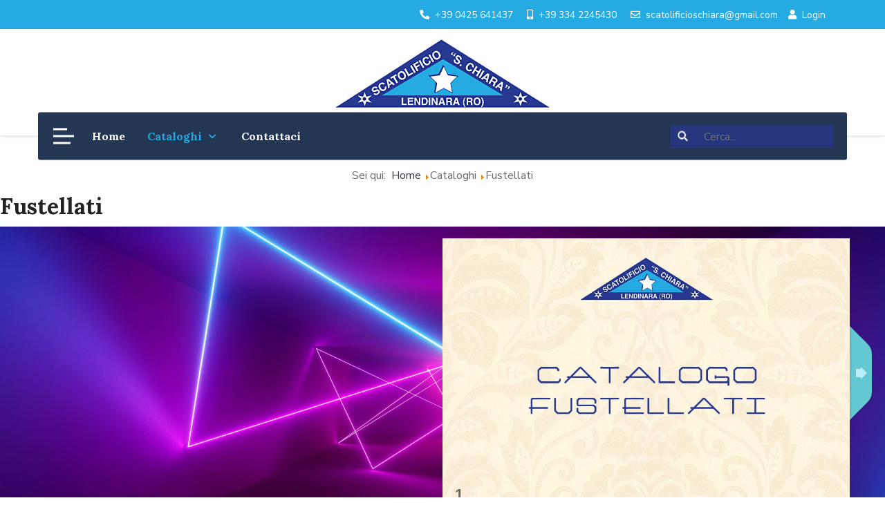

--- FILE ---
content_type: text/html; charset=utf-8
request_url: https://scatolificiopackaging.it/index.php/cataloghi/fustellati
body_size: 12543
content:
<!DOCTYPE html>
<html lang="it-it" dir="ltr">
   <head>
      <meta http-equiv="X-UA-Compatible" content="IE=edge" />
      <meta name="viewport" content="width=device-width, initial-scale=1" />
      <meta name="HandheldFriendly" content="true" />
      <meta name="apple-mobile-web-app-capable" content="YES" />
      <link rel="stylesheet" href="https://use.fontawesome.com/releases/v5.9.0/css/all.css" >
   <meta charset="utf-8" />
	<base href="https://scatolificiopackaging.it/index.php/cataloghi/fustellati" />
	<meta name="keywords" content="scatolificio, scatole da confezione, packaging" />
	<meta name="description" content="Scatolificio Packaging Santa Chiara - La qualità nei dettagli." />
	<meta name="generator" content="Joomla! - Open Source Content Management" />
	<title>Scatolificio Packaging Santa Chiara SRL - Lendinara (RO) - Fustellati</title>
	<link href="https://scatolificiopackaging.it/images/tz_lawyer/favicon.png" rel="shortcut icon" type="" />
	<link href="/templates/tz_lawyer/favicon.ico" rel="shortcut icon" type="image/vnd.microsoft.icon" />
	<link href="https://scatolificiopackaging.it/index.php/component/search/?Itemid=105&amp;format=opensearch" rel="search" title="Vai Scatolificio Packaging Santa Chiara SRL - Lendinara (RO)" type="application/opensearchdescription+xml" />
	<link href="/media/com_livresfp/css/style.css" rel="stylesheet" />
	<link href="/plugins/system/jce/css/content.css?badb4208be409b1335b815dde676300e" rel="stylesheet" />
	<link href="/templates/system/css/system.css?f68ca5424aaa73f5a4d79ed60a617bcc" rel="stylesheet" />
	<link href="https://scatolificiopackaging.it/templates/tz_lawyer/css/style-2aef20314e0fc69c367042bfdc98909b.css?f68ca5424aaa73f5a4d79ed60a617bcc" rel="stylesheet" />
	<link href="https://scatolificiopackaging.it/media/astroid/assets/css/animate.min.css?f68ca5424aaa73f5a4d79ed60a617bcc" rel="stylesheet" />
	<link href="https://fonts.googleapis.com/css?family=Nunito+Sans:200,200i,300,300i,400,400i,600,600i,700,700i,800,800i,900,900i|Lora:400,400i,700,700i" rel="stylesheet" />
	<link href="https://scatolificiopackaging.it/templates/tz_lawyer/css/astroid-d084abf8efa07abac1c4be9fac12b448.css" rel="stylesheet" />
	<link href="/plugins/system/cookiespolicynotificationbar/assets/css/cpnb-style.min.css" rel="stylesheet" media="all" />
	<link href="/plugins/system/cookiespolicynotificationbar/assets/css/balloon.min.css" rel="stylesheet" media="all" />
	<style>
#topbar-section-531555558345677{color:rgb(255, 255, 255) !important; }#topbar-section-531555558345677 a:hover{color:rgb(73, 80, 87) !important; }#footer-section-1528971627712{color:rgb(102, 102, 102) !important; }#footer-section-1528971627712 a{color:rgb(142, 142, 142) !important; }#footer-section-1528971627712 a:hover{color:rgb(183, 154, 98) !important; }

/* BEGIN: Cookies Policy Notification Bar - J! system plugin (Powered by: Web357.com) */
.cpnb-outer { border-color: rgba(32, 34, 38, 1); }
.cpnb-outer.cpnb-div-position-top { border-bottom-width: 1px; }
.cpnb-outer.cpnb-div-position-bottom { border-top-width: 1px; }
.cpnb-outer.cpnb-div-position-top-left, .cpnb-outer.cpnb-div-position-top-right, .cpnb-outer.cpnb-div-position-bottom-left, .cpnb-outer.cpnb-div-position-bottom-right { border-width: 1px; }
.cpnb-message { color: #f1f1f3; }
.cpnb-message a { color: #ffffff }
.cpnb-button, .cpnb-button-ok, .cpnb-m-enableAllButton { -webkit-border-radius: 4px; -moz-border-radius: 4px; border-radius: 4px; font-size: 12px; color: #ffffff; background-color: rgba(59, 137, 199, 1); }
.cpnb-button:hover, .cpnb-button:focus, .cpnb-button-ok:hover, .cpnb-button-ok:focus, .cpnb-m-enableAllButton:hover, .cpnb-m-enableAllButton:focus { color: #ffffff; background-color: rgba(49, 118, 175, 1); }
.cpnb-button-decline, .cpnb-button-delete, .cpnb-button-decline-modal, .cpnb-m-DeclineAllButton { color: #ffffff; background-color: rgba(119, 31, 31, 1); }
.cpnb-button-decline:hover, .cpnb-button-decline:focus, .cpnb-button-delete:hover, .cpnb-button-delete:focus, .cpnb-button-decline-modal:hover, .cpnb-button-decline-modal:focus, .cpnb-m-DeclineAllButton:hover, .cpnb-m-DeclineAllButton:focus { color: #ffffff; background-color: rgba(175, 38, 20, 1); }
.cpnb-button-cancel, .cpnb-button-reload, .cpnb-button-cancel-modal { color: #ffffff; background-color: rgba(90, 90, 90, 1); }
.cpnb-button-cancel:hover, .cpnb-button-cancel:focus, .cpnb-button-reload:hover, .cpnb-button-reload:focus, .cpnb-button-cancel-modal:hover, .cpnb-button-cancel-modal:focus { color: #ffffff; background-color: rgba(54, 54, 54, 1); }
.cpnb-button-settings, .cpnb-button-settings-modal { color: #ffffff; background-color: rgba(90, 90, 90, 1); }
.cpnb-button-settings:hover, .cpnb-button-settings:focus, .cpnb-button-settings-modal:hover, .cpnb-button-settings-modal:focus { color: #ffffff; background-color: rgba(54, 54, 54, 1); }
.cpnb-button-more-default, .cpnb-button-more-modal { color: #ffffff; background-color: rgba(123, 138, 139, 1); }
.cpnb-button-more-default:hover, .cpnb-button-more-modal:hover, .cpnb-button-more-default:focus, .cpnb-button-more-modal:focus { color: #ffffff; background-color: rgba(105, 118, 119, 1); }
.cpnb-m-SaveChangesButton { color: #ffffff; background-color: rgba(133, 199, 136, 1); }
.cpnb-m-SaveChangesButton:hover, .cpnb-m-SaveChangesButton:focus { color: #ffffff; background-color: rgba(96, 153, 100, 1); }
@media only screen and (max-width: 600px) {
.cpnb-left-menu-toggle::after, .cpnb-left-menu-toggle-button {
content: "Categories";
}
}
/* END: Cookies Policy Notification Bar - J! system plugin (Powered by: Web357.com) */

	</style>
	<script type="application/json" class="joomla-script-options new">{"csrf.token":"1b3df42b85ed92f15e77ef82fd2e389e","system.paths":{"root":"","base":""},"system.keepalive":{"interval":3540000,"uri":"\/index.php\/component\/ajax\/?format=json"}}</script>
	<script src="/media/jui/js/jquery.min.js?f68ca5424aaa73f5a4d79ed60a617bcc"></script>
	<script src="/media/jui/js/jquery-noconflict.js?f68ca5424aaa73f5a4d79ed60a617bcc"></script>
	<script src="/media/jui/js/jquery-migrate.min.js?f68ca5424aaa73f5a4d79ed60a617bcc"></script>
	<script src="/media/com_livresfp/js/turn.js"></script>
	<script src="/media/com_livresfp/js/jquery.fullscreen.js"></script>
	<script src="/media/com_livresfp/js/jquery.address-1.6.min.js"></script>
	<script src="/media/com_livresfp/js/wait.js"></script>
	<script src="/media/com_livresfp/js/onload.js"></script>
	<script src="/media/system/js/mootools-core.js?f68ca5424aaa73f5a4d79ed60a617bcc"></script>
	<script src="/media/system/js/core.js?f68ca5424aaa73f5a4d79ed60a617bcc"></script>
	<script src="/media/system/js/mootools-more.js?f68ca5424aaa73f5a4d79ed60a617bcc"></script>
	<script src="https://scatolificiopackaging.it/templates/tz_lawyer/js/vendor/jquery.easing.min.js?f68ca5424aaa73f5a4d79ed60a617bcc"></script>
	<script src="https://scatolificiopackaging.it/templates/tz_lawyer/js/vendor/bootstrap/popper.min.js?f68ca5424aaa73f5a4d79ed60a617bcc"></script>
	<script src="https://scatolificiopackaging.it/templates/tz_lawyer/js/vendor/bootstrap/bootstrap.min.js?f68ca5424aaa73f5a4d79ed60a617bcc"></script>
	<script src="https://scatolificiopackaging.it/templates/tz_lawyer/js/vendor/jquery.astroidmobilemenu.js?f68ca5424aaa73f5a4d79ed60a617bcc"></script>
	<script src="https://scatolificiopackaging.it/templates/tz_lawyer/js/vendor/jquery.jdmegamenu.js?f68ca5424aaa73f5a4d79ed60a617bcc"></script>
	<script src="https://scatolificiopackaging.it/templates/tz_lawyer/js/vendor/jquery.offcanvas.js?f68ca5424aaa73f5a4d79ed60a617bcc"></script>
	<!--[if lt IE 9]><script src="/media/system/js/polyfill.event.js?f68ca5424aaa73f5a4d79ed60a617bcc"></script><![endif]-->
	<script src="/media/system/js/keepalive.js?f68ca5424aaa73f5a4d79ed60a617bcc"></script>
	<script src="/templates/tz_lawyer/js/jui/bootstrap.min.js?f68ca5424aaa73f5a4d79ed60a617bcc"></script>
	<script src="https://scatolificiopackaging.it/templates/tz_lawyer/js/script.js?f68ca5424aaa73f5a4d79ed60a617bcc"></script>
	<script src="https://scatolificiopackaging.it/templates/tz_lawyer/js/custom.js?f68ca5424aaa73f5a4d79ed60a617bcc"></script>
	<!--[if lt IE 9]><script src="/media/system/js/html5fallback.js?f68ca5424aaa73f5a4d79ed60a617bcc"></script><![endif]-->
	<script src="/plugins/system/cookiespolicynotificationbar/assets/js/cookies-policy-notification-bar.min.js"></script>
	<script>
jQuery(function($){ initTooltips(); $("body").on("subform-row-add", initTooltips); function initTooltips (event, container) { container = container || document;$(container).find(".hasTooltip").tooltip({"html": true,"container": "body"});} });
	jQuery(function($){
		$(document).ready(function(){
			$(".jollyany-login-icon").on("click", function(e){
			    e.preventDefault();
			});
		});
	});
	
	jQuery(function($){
		$(document).ready(function(){
			$(".jollyany-login-icon").on("click", function(e){
			    e.preventDefault();
			});
		});
	});
	

// BEGIN: Cookies Policy Notification Bar - J! system plugin (Powered by: Web357.com)
var cpnb_config = {"w357_joomla_caching":"0","w357_position":"bottom","w357_show_close_x_icon":"1","w357_hide_after_time":"display_always","w357_duration":"60","w357_animate_duration":"1000","w357_limit":"0","w357_message":"Utilizziamo cookies per garantire il corretto funzionamento del sito, analizzare il nostro traffico e, ove previsto, fornire i servizi dei social media.\u0026lt;br\u0026gt;I cookies sono DISATTIVATI. Puoi scegliere se accettare l\u0027uso degli stessi o disattivarli.","w357_display_ok_btn":"1","w357_buttonText":"Ok, accetto!","w357_display_decline_btn":"1","w357_buttonDeclineText":"Disattiva","w357_display_cancel_btn":"0","w357_buttonCancelText":"Cancella","w357_display_settings_btn":"1","w357_buttonSettingsText":"Settings","w357_buttonMoreText":"Maggiori informazioni","w357_buttonMoreLink":"","w357_display_more_info_btn":"1","w357_fontColor":"#f1f1f3","w357_linkColor":"#ffffff","w357_fontSize":"12px","w357_backgroundColor":"rgba(50, 58, 69, 1)","w357_borderWidth":"1","w357_body_cover":"1","w357_overlay_state":"0","w357_overlay_color":"rgba(10, 10, 10, 0.3)","w357_height":"auto","w357_cookie_name":"cookiesDirective","w357_link_target":"_self","w357_popup_width":"800","w357_popup_height":"600","w357_customText":"\u003Ch1\u003ECookies Policy\u003C\/h1\u003E\u003Chr\u003E\u003Ch3\u003EInformazioni generali\u003C\/h3\u003E\u003Cp\u003EI cookies vengono utilizzati garantire il corretto funzionamento delle procedure e migliorare la propria esperienza di navigazione.\u003Cbr\/\u003EI cookies sono files di piccole dimensioni che vengono memorizzati sul computer ( o su altri devices abilitati alla navigazione come per esempio smartphone e tablet) quando si visita un sito. Normalmente un cookies contiene il nome del sito da cui proviene, la \u0027durata\u0027 (quanto tempo resta memorizzato sul device), e un valore che è normalmente un numero univoco generato in maniera casuale. I siti possono usare cookies generati dallo stesso, oppure da applicazioni di terze parti allo scopo di monitorare, controllare, personalizzare il sito durante la navigazione. I cookies possono essere anche usati per tracciare il modo nel quale il sito viene usato, oppure per mostrare annunci pertinenti alle proprie abitudini su altri siti.\u003C\/p\u003E\u003Ch3\u003EApp di terze parti\u003C\/h3\u003E\u003Cp\u003EI siti possono fare uso di servizi esterni (di terze parti). Tramite l\u0027uso queste app possono essere scaricati cookies anonimi nel browser che possono anche essere utilizzati dal nostro sito. Alcuni di questi servizi possono essere per esempio: Google, Facebook, Twitter, Adroll, MailChimp, Sucuri, Intercom e altri social network, agenzie di pubblicità, firewalls di sicurezza, compagnie di raccolta analitica dei dati, service providers. Questi servizi possono collezionare e usare dati come IP Address, HTTP Referrer, Unique Device Identifier e altri dati non riconducibili comunque a informazioni personali, e log del server.\u003C\/p\u003E\u003Chr\u003E","w357_more_info_btn_type":"custom_text","w357_blockCookies":"1","w357_autoAcceptAfterScrolling":"1","w357_numOfScrolledPixelsBeforeAutoAccept":"300","w357_reloadPageAfterAccept":"1","w357_enableConfirmationAlerts":"1","w357_enableConfirmationAlertsForAcceptBtn":1,"w357_enableConfirmationAlertsForDeclineBtn":1,"w357_enableConfirmationAlertsForDeleteBtn":1,"w357_confirm_allow_msg":"Questa azione abiliterà tutti i Cookies memorizzati dal sito web. Sei sicuro di voler abilitare tutti i cookies dal tuo browser?","w357_confirm_delete_msg":"Questa azione rimuoverà tutti i cookies memorizzati dal sito web. Sei sicuro di disabilitare e cancellare tutti i cookies dal tuo browser?","w357_show_in_iframes":"1","w357_shortcode_is_enabled_on_this_page":0,"w357_base_url":"https:\/\/scatolificiopackaging.it\/","w357_current_url":"https:\/\/scatolificiopackaging.it\/index.php\/cataloghi\/fustellati","w357_always_display":"0","w357_show_notification_bar":true,"w357_expiration_cookieSettings":"90","w357_expiration_cookieAccept":"90","w357_expiration_cookieDecline":"60","w357_expiration_cookieCancel":"3","w357_accept_button_class_notification_bar":"cpnb-accept-btn","w357_decline_button_class_notification_bar":"cpnb-decline-btn","w357_cancel_button_class_notification_bar":"cpnb-cancel-btn","w357_settings_button_class_notification_bar":"cpnb-settings-btn","w357_moreinfo_button_class_notification_bar":"cpnb-moreinfo-btn","w357_accept_button_class_notification_bar_modal_window":"cpnb-accept-btn-m","w357_decline_button_class_notification_bar_modal_window":"cpnb-decline-btn-m","w357_save_button_class_notification_bar_modal_window":"cpnb-save-btn-m","w357_buttons_ordering":"[\u0022ok\u0022,\u0022decline\u0022,\u0022cancel\u0022,\u0022settings\u0022,\u0022moreinfo\u0022]"};
// END: Cookies Policy Notification Bar - J! system plugin (Powered by: Web357.com)


// BEGIN: Cookies Policy Notification Bar - J! system plugin (Powered by: Web357.com)
var cpnb_cookiesCategories = {"cookie_categories_group0":{"cookie_category_id":"required-cookies","cookie_category_name":"Cookies richiesti","cookie_category_description":"I cookie obbligatori o funzionali si riferiscono alla funzionalità dei nostri siti Web e ci consentono di migliorare il servizio che offriamo all\u0027utente attraverso i nostri siti Web, ad esempio consentendo all\u0027utente di trasportare informazioni tra le pagine del nostro sito Web per evitare di dover reinserire le informazioni, o riconoscendo le tue preferenze quando torni sul nostro sito.","cookie_category_checked_by_default":"2","cookie_category_status":"1"},"cookie_categories_group1":{"cookie_category_id":"analytical-cookies","cookie_category_name":"Cookies analitici","cookie_category_description":"I cookie analitici ci consentono di riconoscere e contare il numero di visitatori del nostro sito Web, di vedere come i visitatori si spostano all\u0027interno del sito Web quando lo utilizzano e di registrare quali visualizzatori di contenuti visualizzano e sono interessati. Questo ci aiuta a determinare con quale frequenza particolare pagine e annunci vengono visitati e per determinare le aree più popolari del nostro sito web. Questo ci aiuta a migliorare il servizio che ti offriamo aiutandoci ad assicurarci che i nostri utenti trovino le informazioni che stanno cercando, fornendo dati demografici anonimi a terze parti al fine di indirizzare la pubblicità in modo più appropriato per te e monitorando il successo delle campagne pubblicitarie sul nostro sito web.","cookie_category_checked_by_default":"1","cookie_category_status":"1"},"cookie_categories_group2":{"cookie_category_id":"social-media-cookies","cookie_category_name":"Social Media","cookie_category_description":"Questi cookie consentono di condividere i contenuti del sito Web con piattaforme di social media (ad es. Facebook, Twitter, Instagram). Non abbiamo alcun controllo su questi cookie poiché vengono impostati dalle piattaforme di social media stesse.\u003Cbr \/\u003E\u003Cb\u003EPer conoscere come disabilitarli entra nella pagina della Cookie Policy del sito.\u003C\/b\u003E\u003Cp\u003E\u003Ca href=\u0022https:\/\/www.scatolificiopackaging.it\/index.php\/cookie-policy\u0022\u003Ehttps:\/\/www.scatolificiopackaging.it\/index.php\/cookie-policy\u003C\/a\u003E\u003C\/p\u003E","cookie_category_checked_by_default":"1","cookie_category_status":"1"},"cookie_categories_group3":{"cookie_category_id":"targeted-advertising-cookies","cookie_category_name":"Cookies Advertising commerciali","cookie_category_description":"I cookie pubblicitari e di targeting vengono utilizzati per fornire annunci pubblicitari più pertinenti per te, ma possono anche limitare il numero di volte in cui vedi un annuncio pubblicitario ed essere utilizzati per tracciare l\u0027efficacia di una campagna pubblicitaria monitorando i clic degli utenti. Possono anche fornire sicurezza nelle transazioni. Di solito vengono inseriti da reti pubblicitarie di terze parti con l\u0027autorizzazione dell\u0027operatore del sito Web, ma possono essere inseriti dall\u0027operatore stesso. Possono ricordare che hai visitato un sito Web e queste informazioni possono essere condivise con altre organizzazioni, inclusi altri inserzionisti. Tuttavia, non possono determinare chi sei, poiché i dati raccolti non sono mai collegati al tuo profilo.","cookie_category_checked_by_default":"1","cookie_category_status":"1"},"cookie_categories_group4":{"cookie_category_id":"cookie-policy","cookie_category_name":"Cookie Policy del sito","cookie_category_description":"Leggi con attenzione e tieni abilitata la Cookie Policy del sito:\u003Cbr \/\u003E\r\n\u003Cp\u003E\u003Ca href=\u0022https:\/\/www.scatolificiopackaging.it\/index.php\/cookie-policy\u0022\u003Ehttps:\/\/www.scatolificiopackaging.it\/index.php\/cookie-policy\u003C\/a\u003E\u003C\/p\u003E","cookie_category_checked_by_default":"1","cookie_category_status":"1"},"cookie_categories_group5":{"cookie_category_id":"privacy-policy","cookie_category_name":"Privacy Policy del sito","cookie_category_description":"Leggi con attenzione e tieni abilitata la Privacy Policy del sito:\u003Cbr \/\u003E\r\n\u003Cp\u003E\u003Ca href=\u0022https:\/\/www.scatolificiopackaging.it\/index.php\/privacy-policy\u0022\u003Ehttps:\/\/www.scatolificiopackaging.it\/index.php\/privacy-policy\u003C\/a\u003E\u003C\/p\u003E","cookie_category_checked_by_default":"1","cookie_category_status":"1"},"cookie_categories_group6":{"cookie_category_id":"data-breach","cookie_category_name":"Data Breach","cookie_category_description":"Prendi visione leggendo con attenzione e tieni abilitata la normativa del data breach:\u003Cbr \/\u003E\r\n\u003Cp\u003E\u003Ca href=\u0022https:\/\/www.scatolificiopackaging.it\/index.php\/data-breach\u0022\u003Ehttps:\/\/www.scatolificiopackaging.it\/index.php\/data-breach\u003C\/a\u003E\u003C\/p\u003E","cookie_category_checked_by_default":"1","cookie_category_status":"1"}};
// END: Cookies Policy Notification Bar - J! system plugin (Powered by: Web357.com)


// BEGIN: Cookies Policy Notification Bar - J! system plugin (Powered by: Web357.com)
var cpnb_manager = {"w357_m_modalState":"1","w357_m_floatButtonState":"1","w357_m_floatButtonPosition":"bottom_left","w357_m_HashLink":"cookies","w357_m_modal_menuItemSelectedBgColor":"rgba(200, 200, 200, 1)","w357_m_saveChangesButtonColorAfterChange":"rgba(13, 92, 45, 1)","w357_m_floatButtonIconSrc":"https:\/\/scatolificiopackaging.it\/media\/plg_system_cookiespolicynotificationbar\/icons\/cpnb-cookies-manager-icon-1-64x64.png","w357_m_FloatButtonIconType":"image","w357_m_FloatButtonIconFontAwesomeName":"fas fa-cookie-bite","w357_m_FloatButtonIconFontAwesomeSize":"fa-lg","w357_m_FloatButtonIconFontAwesomeColor":"rgba(61, 47, 44, 0.84)","w357_m_FloatButtonIconUikitName":"cog","w357_m_FloatButtonIconUikitSize":"1","w357_m_FloatButtonIconUikitColor":"rgba(61, 47, 44, 0.84)","w357_m_floatButtonText":"Cookies Manager","w357_m_modalHeadingText":"Advanced Cookie Settings","w357_m_checkboxText":"Abilitato","w357_m_lockedText":"(Locked)","w357_m_EnableAllButtonText":"Allow All Cookies","w357_m_DeclineAllButtonText":"Decline All Cookies","w357_m_SaveChangesButtonText":"Save Settings","w357_m_confirmationAlertRequiredCookies":"These cookies are strictly necessary for this website. You can\u0027t disable this category of cookies. Thank you for understanding!"};
// END: Cookies Policy Notification Bar - J! system plugin (Powered by: Web357.com)

	</script>

   








   
<!-- BEGIN: Google Analytics -->
<script>console.log("Google analytics javascript code goes here...")</script>
<!-- END: Google Analytics -->

<!-- BEGIN: Facebook -->
<script>console.log("Facebook javascript code goes here...")</script>
<!-- END: Facebook -->
</head>
<body class="site astroid-framework com-livresfp view-livre layout-default itemid-1148 fustellati tp-style-39 ltr it-IT">
   <div id="astroid-preloader" class="d-flex align-items-center">
   <div class="bouncing-loader"><div></div><div></div><div></div></div></div><a id="astroid-backtotop" class="square" href="javascript:void(0)" style="background:rgb(37, 170, 225);"><i class="fas fa-arrow-up" style="font-size:20px; color:rgb(255, 255, 255);line-height:20px;  padding: 2px"></i></a><div class="astroid-container"><div class="astroid-offcanvas d-none d-init" id="astroid-offcanvas">
   <div class="burger-menu-button active">
      <button type="button" class="button close-offcanvas offcanvas-close-btn">
         <span class="box">
            <span class="inner"></span>
         </span>
      </button>
   </div>
   <div class="astroid-offcanvas-inner">
         </div>
</div>

<div class="astroid-mobilemenu d-none d-init" data-class-prefix="astroid-mobilemenu" id="astroid-mobilemenu">
<div class="burger-menu-button active">
   <button type="button" class="button close-offcanvas offcanvas-close-btn">
      <span class="box">
         <span class="inner"></span>
      </span>
   </button>
</div>
   <ul class="astroid-mobile-menu d-none"><li class="nav-item nav-item-id-119 nav-item-level-1 nav-item-default"><!--menu link starts-->
<a href="/index.php" title="Home" class=" nav-link item-link-component item-level-1" data-drop-action="hover">
   <span class="nav-title">
                                          Home                              </span>
   </a>
<!--menu link ends--></li><li class="nav-item nav-item-id-1147 nav-item-level-1 nav-item-active nav-item-deeper nav-item-parent has-megamenu nav-item-dropdown"><!--menu link starts-->
<a href="javascript:void(0);" title="Cataloghi" class=" nav-link active item-link-heading item-level-1" data-drop-action="hover">
   <span class="nav-title">
                                          Cataloghi                              </span>
   </a>
<!--menu link ends--><ul class="nav-child list-group navbar-subnav level-1"><li class="nav-item-submenu nav-item-id-1148 nav-item-level-2 nav-item-current nav-item-active"><!--menu link starts-->
<a href="/index.php/cataloghi/fustellati" title="Fustellati" class=" nav-link active item-link-component item-level-2" data-drop-action="hover">
   <span class="nav-title">
                                          Fustellati                              </span>
   </a>
<!--menu link ends--></li><li class="nav-item-submenu nav-item-id-1152 nav-item-level-2"><!--menu link starts-->
<a href="/index.php/cataloghi/box-finestrati" title="Box Finestrati" class=" nav-link item-link-component item-level-2" data-drop-action="hover">
   <span class="nav-title">
                                          Box Finestrati                              </span>
   </a>
<!--menu link ends--></li><li class="nav-item-submenu nav-item-id-1153 nav-item-level-2"><!--menu link starts-->
<a href="/index.php/cataloghi/inclinatura" title="Inclinatura" class=" nav-link item-link-component item-level-2" data-drop-action="hover">
   <span class="nav-title">
                                          Inclinatura                              </span>
   </a>
<!--menu link ends--></li><li class="nav-item-submenu nav-item-id-1154 nav-item-level-2"><!--menu link starts-->
<a href="/index.php/cataloghi/rivestite" title="Rivestite" class=" nav-link item-link-component item-level-2" data-drop-action="hover">
   <span class="nav-title">
                                          Rivestite                              </span>
   </a>
<!--menu link ends--></li><li class="nav-item-submenu nav-item-id-1155 nav-item-level-2"><!--menu link starts-->
<a href="/index.php/cataloghi/lavorazioni-varie" title="Lavorazioni varie" class=" nav-link item-link-component item-level-2" data-drop-action="hover">
   <span class="nav-title">
                                          Lavorazioni varie                              </span>
   </a>
<!--menu link ends--></li></ul></li><li class="nav-item nav-item-id-1146 nav-item-level-1"><!--menu link starts-->
<a href="/index.php/contattaci" title="Contattaci" class=" nav-link item-link-component item-level-1" data-drop-action="hover">
   <span class="nav-title">
                                          Contattaci                              </span>
   </a>
<!--menu link ends--></li></ul></div>
<div class="astroid-content"><div style="" class="astroid-layout astroid-layout-wide"><div class="astroid-wrapper"><section id='topbar-section-531555558345677' class='astroid-section top-bar hideonxs hideonsm hideonmd hideonlg' style='background-color:rgb(37, 170, 225)' data-animation='' data-animation-delay='' ><div class='container'><div id="astroid-row-151555558345677" class="row astroid-row"><div id="astroid-column-181555558361540" class="astroid-column col-lg-12" style="background-color:rgb(37, 170, 225)" data-animation="" data-animation-delay="" ><div class="astroid-module-position d-flex justify-content-end hideonxs hideonsm" id="information-471555558453611" style="" data-animation="" data-animation-delay="" >
<div class="astroid-contact-info">
   
         <span class="mr-3 d-inline-block">
                     <i class="fas fa-phone fa-rotate-90 mr-1"></i>
                           <a href="tel:+39 0425 641437">+39 0425 641437</a>
      </span>
   
         <span class="mr-3 d-inline-block">
                     <i class="fas fa-mobile-alt mr-1"></i>
                           <a href="tel:+39 334 2245430">+39 334 2245430</a>
      </span>
   
         <span class="mr-3 d-inline-block">
                     <i class="far fa-envelope mr-1"></i>
                           <a href="mailto:scatolificioschiara@gmail.com">scatolificioschiara@gmail.com</a>
      </span>
   
   </div>	<div class="jollyany-login mr-3">
		<a href="#" class="jollyany-login-icon" data-toggle="modal" data-target="#jollyany-login-content"><i class="fas fa-user mr-1"></i> Login</a>
		<!-- Modal -->
		<div class="modal fade" id="jollyany-login-content" tabindex="-1" role="dialog" aria-labelledby="jollyany-login-title" aria-hidden="true">
			<div class="modal-dialog modal-dialog-centered" role="document">
				<div class="modal-content">
					<div class="modal-header">
						<h5 class="modal-title" id="jollyany-login-title">Login</h5>
						<button type="button" class="close" data-dismiss="modal" aria-label="Close">
							<span aria-hidden="true">&times;</span>
						</button>
					</div>
					<div class="modal-body">
						<form action="/index.php/cataloghi/fustellati" method="post" id="login-form" class="form-signin">
      <div id="form-login-username">
               <label for="modlgn-username" class="sr-only">Nome utente</label>
         <div class="input-group mb-3">
            <div class="input-group-prepend">
               <span class="input-group-text p-2"><span class="fa fa-user hasTooltip" title="Nome utente"></span></span>
            </div>
            <input id="modlgn-username" type="text" name="username" class="form-control p-2" tabindex="0" size="18" placeholder="Nome utente" />
         </div>
         </div>

   <div id="form-login-password">
               <label for="modlgn-passwd" class="sr-only">Password</label>
         <div class="input-group mb-3">
            <div class="input-group-prepend">
               <span class="input-group-text p-2"><span class="fa fa-lock hasTooltip" title="Password"></span></span>
            </div>
            <input id="modlgn-passwd" type="password" name="password" class="form-control p-2" tabindex="0" size="18" placeholder="Password" />
         </div>
         </div>

   
         <div class="custom-control custom-checkbox checkbox mb-3">
         <input type="checkbox" class="custom-control-input" id="modlgn-remember" name="remember" value="yes">
         <label class="custom-control-label" for="modlgn-remember">Ricordami</label>
      </div>
      <button class="btn btn-lg btn-primary btn-block" type="submit">Accedi</button>
      <input type="hidden" name="option" value="com_users" />
   <input type="hidden" name="task" value="user.login" />
   <input type="hidden" name="return" value="aHR0cHM6Ly9zY2F0b2xpZmljaW9wYWNrYWdpbmcuaXQvaW5kZXgucGhwL2NhdGFsb2doaS9mdXN0ZWxsYXRp" />
   <input type="hidden" name="1b3df42b85ed92f15e77ef82fd2e389e" value="1" />
      <ul class="list-group mt-3">
            <li class="list-group-item">
         <a href="/index.php/about-us-alias?view=remind">
            Nome utente dimenticato?</a>
      </li>
      <li class="list-group-item">
         <a href="/index.php/about-us-alias?view=reset">
            Password dimenticata?</a>
      </li>
   </ul>
</form>					</div>
				</div>
			</div>
		</div>
	</div>
</div></div></div></div></section><section id='header-section-1529472563843' class='astroid-section astroid-header-section shadow-sm border-bottom pb-lg-4' style='' data-animation='' data-animation-delay='2000' ><div class='container'><div id="astroid-row-1529472563843" class="row no-gutters astroid-row"><div id="astroid-column-1529472563843" class="astroid-column col-lg-12" style="" data-animation="" data-animation-delay="500" ><div class="astroid-module-position" id="jollyany-header-1529472563843" style="" data-animation="" data-animation-delay="" ><header id="astroid-header" class="astroid-header astroid-stacked-header astroid-stacked-center-header">
   <div class="d-flex">
      <div class="header-stacked-section d-flex justify-content-between flex-column w-100">
         <div class="w-100 d-flex justify-content-center">                           <div class="d-flex d-lg-none justify-content-start">
                  <div class="header-mobilemenu-trigger d-lg-none burger-menu-button align-self-center" data-offcanvas="#astroid-mobilemenu" data-effect="mobilemenu-slide">
                     <button class="button" type="button"><span class="box"><span class="inner"></span></span></button>
                  </div>
               </div>
                                     <div class="d-flex w-100 justify-content-center"><!-- logo starts -->
<!-- <div class=""> -->
   <!-- image logo starts -->
      <a class="astroid-logo astroid-logo-image d-flex align-items-center" href="https://scatolificiopackaging.it/">
               <img src="https://scatolificiopackaging.it/images/tz_lawyer/logo.png" alt="Scatolificio Packaging Santa Chiara SRL - Lendinara (RO)" class="astroid-logo-default" />
                     <img src="https://scatolificiopackaging.it/images/tz_lawyer/logo.png" alt="Scatolificio Packaging Santa Chiara SRL - Lendinara (RO)" class="astroid-logo-mobile" />
                     <img src="https://scatolificiopackaging.it/images/tz_lawyer/logo.png" alt="Scatolificio Packaging Santa Chiara SRL - Lendinara (RO)" class="astroid-logo-sticky" />
         </a>
   <!-- image logo ends -->
<!-- </div> -->
<!-- logo ends -->
</div>               <div class="d-flex d-lg-none justify-content-end">
                  <div class="header-offcanvas-trigger burger-menu-button align-self-center d-block" data-offcanvas="#astroid-offcanvas" data-effect="st-effect-2" data-direction="offcanvasDirLeft">
                     <button type="button" class="button">
                        <span class="box">
                           <span class="inner"></span>
                        </span>
                     </button>
                  </div>
               </div>
               </div>      </div>
   </div>
</header><!-- header starts -->
<div id="astroid-sticky-header" data-megamenu data-megamenu-class=".has-megamenu" data-megamenu-content-class=".megamenu-container" data-dropdown-arrow="true" data-header-offset="true" data-transition-speed="100" data-animation="slide" data-easing="linear" data-trigger="hover" data-megamenu-submenu-class=".nav-submenu" class="astroid-header astroid-header-sticky header-sticky-desktop header-static-mobile header-static-tablet d-none">
   <div class="container d-flex flex-row justify-content-between">
               <div class="d-flex d-lg-none justify-content-start">
            <div class="header-mobilemenu-trigger d-lg-none burger-menu-button align-self-center" data-offcanvas="#astroid-mobilemenu" data-effect="mobilemenu-slide">
               <button class="button" type="button"><span class="box"><span class="inner"></span></span></button>
            </div>
         </div>
            <div class="header-left-section d-flex justify-content-between">
         <!-- logo starts -->
<!-- <div class=""> -->
   <!-- image logo starts -->
      <a class="astroid-logo astroid-logo-image d-flex align-items-center" href="https://scatolificiopackaging.it/">
               <img src="https://scatolificiopackaging.it/images/tz_lawyer/logo.png" alt="Scatolificio Packaging Santa Chiara SRL - Lendinara (RO)" class="astroid-logo-default" />
                     <img src="https://scatolificiopackaging.it/images/tz_lawyer/logo.png" alt="Scatolificio Packaging Santa Chiara SRL - Lendinara (RO)" class="astroid-logo-mobile" />
                     <img src="https://scatolificiopackaging.it/images/tz_lawyer/logo.png" alt="Scatolificio Packaging Santa Chiara SRL - Lendinara (RO)" class="astroid-logo-sticky" />
         </a>
   <!-- image logo ends -->
<!-- </div> -->
<!-- logo ends -->
               </div>
                     <div class="header-right-section d-flex justify-content-end">
            <div class=" astroid-nav-wraper align-self-center px-2 d-none d-lg-block ml-auto"><ul class="nav astroid-nav d-none d-lg-flex"><li data-position="left" class="nav-item nav-item-id-119 nav-item-level-1 nav-item-default"><!--menu link starts-->
<a href="/index.php" title="Home" class=" nav-link item-link-component item-level-1" data-drop-action="hover">
   <span class="nav-title">
                                          Home                              </span>
   </a>
<!--menu link ends--></li><li data-position="right" class="nav-item nav-item-id-1147 nav-item-level-1 nav-item-active nav-item-deeper nav-item-parent has-megamenu nav-item-dropdown"><!--menu link starts-->
<a href="javascript:void(0);" title="Cataloghi" class=" nav-link active megamenu-item-link item-link-heading item-level-1" data-drop-action="hover">
   <span class="nav-title">
                                          Cataloghi                                      
            <i class="fa fa-chevron-down nav-item-caret"></i>
                   </span>
   </a>
<!--menu link ends--><div style="width:250px" class="megamenu-container nav-submenu-container nav-item-level-1"><ul class="nav-submenu"><li data-position="right" class="nav-item-submenu nav-item-id-1148 nav-item-level-2 nav-item-current nav-item-active"><!--menu link starts-->
<a href="/index.php/cataloghi/fustellati" title="Fustellati" class=" active item-link-component item-level-2" data-drop-action="hover">
   <span class="nav-title">
                                          Fustellati                              </span>
   </a>
<!--menu link ends--></li><li data-position="right" class="nav-item-submenu nav-item-id-1152 nav-item-level-2"><!--menu link starts-->
<a href="/index.php/cataloghi/box-finestrati" title="Box Finestrati" class=" item-link-component item-level-2" data-drop-action="hover">
   <span class="nav-title">
                                          Box Finestrati                              </span>
   </a>
<!--menu link ends--></li><li data-position="right" class="nav-item-submenu nav-item-id-1153 nav-item-level-2"><!--menu link starts-->
<a href="/index.php/cataloghi/inclinatura" title="Inclinatura" class=" item-link-component item-level-2" data-drop-action="hover">
   <span class="nav-title">
                                          Inclinatura                              </span>
   </a>
<!--menu link ends--></li><li data-position="right" class="nav-item-submenu nav-item-id-1154 nav-item-level-2"><!--menu link starts-->
<a href="/index.php/cataloghi/rivestite" title="Rivestite" class=" item-link-component item-level-2" data-drop-action="hover">
   <span class="nav-title">
                                          Rivestite                              </span>
   </a>
<!--menu link ends--></li><li data-position="right" class="nav-item-submenu nav-item-id-1155 nav-item-level-2"><!--menu link starts-->
<a href="/index.php/cataloghi/lavorazioni-varie" title="Lavorazioni varie" class=" item-link-component item-level-2" data-drop-action="hover">
   <span class="nav-title">
                                          Lavorazioni varie                              </span>
   </a>
<!--menu link ends--></li></ul></li><li data-position="right" class="nav-item nav-item-id-1146 nav-item-level-1"><!--menu link starts-->
<a href="/index.php/contattaci" title="Contattaci" class=" nav-link item-link-component item-level-1" data-drop-action="hover">
   <span class="nav-title">
                                          Contattaci                              </span>
   </a>
<!--menu link ends--></li></ul></div>                           <div class="header-offcanvas-trigger burger-menu-button align-self-center d-block" data-offcanvas="#astroid-offcanvas" data-effect="st-effect-2" data-direction="offcanvasDirLeft">
                  <button type="button" class="button">
                     <span class="box">
                        <span class="inner"></span>
                     </span>
                  </button>
               </div>
                                 </div>
         </div>
</div>
<!-- header ends --></div></div></div></div></section><section id='divided-menu-section-961562138461935' class='astroid-section' style='background-color:rgb(35, 54, 84)' data-animation='' data-animation-delay='' ><div class='container'><div id="astroid-row-161562138461935" class="row astroid-row"><div id="astroid-column-1081562138461935" class="astroid-column col-lg-12" style="" data-animation="" data-animation-delay="500" ><div class="astroid-module-position" id="menu-divided-651562138558359" style="" data-animation="" data-animation-delay="" ><div class="divided-menu"><div class="w-100 d-none d-lg-flex center">    <div class="d-flex justify-content-start mr-3">
        <div class="header-offcanvas-trigger burger-menu-button align-self-center d-block" data-offcanvas="#astroid-offcanvas" data-effect="st-effect-2" data-direction="offcanvasDirLeft">
            <button type="button" class="button">
                        <span class="box">
                           <span class="inner"></span>
                        </span>
            </button>
        </div>
    </div>
		<div data-megamenu data-megamenu-class=".has-megamenu" data-megamenu-content-class=".megamenu-container" data-dropdown-arrow="true" data-header-offset="true" data-transition-speed="100" data-animation="slide" data-easing="linear" data-trigger="hover" data-megamenu-submenu-class=".nav-submenu" class="d-flex justify-content-start py-2 flex-grow-1">
		<div class=" astroid-nav-wraper align-self-center px-2 d-none d-lg-block w-100"><ul class="nav astroid-nav justify-content-left d-flex align-items-left"><li data-position="left" class="nav-item nav-item-id-119 nav-item-level-1 nav-item-default"><!--menu link starts-->
<a href="/index.php" title="Home" class=" nav-link item-link-component item-level-1" data-drop-action="hover">
   <span class="nav-title">
                                          Home                              </span>
   </a>
<!--menu link ends--></li><li data-position="right" class="nav-item nav-item-id-1147 nav-item-level-1 nav-item-active nav-item-deeper nav-item-parent has-megamenu nav-item-dropdown"><!--menu link starts-->
<a href="javascript:void(0);" title="Cataloghi" class=" nav-link active megamenu-item-link item-link-heading item-level-1" data-drop-action="hover">
   <span class="nav-title">
                                          Cataloghi                                      
            <i class="fa fa-chevron-down nav-item-caret"></i>
                   </span>
   </a>
<!--menu link ends--><div style="width:250px" class="megamenu-container nav-submenu-container nav-item-level-1"><ul class="nav-submenu"><li data-position="right" class="nav-item-submenu nav-item-id-1148 nav-item-level-2 nav-item-current nav-item-active"><!--menu link starts-->
<a href="/index.php/cataloghi/fustellati" title="Fustellati" class=" active item-link-component item-level-2" data-drop-action="hover">
   <span class="nav-title">
                                          Fustellati                              </span>
   </a>
<!--menu link ends--></li><li data-position="right" class="nav-item-submenu nav-item-id-1152 nav-item-level-2"><!--menu link starts-->
<a href="/index.php/cataloghi/box-finestrati" title="Box Finestrati" class=" item-link-component item-level-2" data-drop-action="hover">
   <span class="nav-title">
                                          Box Finestrati                              </span>
   </a>
<!--menu link ends--></li><li data-position="right" class="nav-item-submenu nav-item-id-1153 nav-item-level-2"><!--menu link starts-->
<a href="/index.php/cataloghi/inclinatura" title="Inclinatura" class=" item-link-component item-level-2" data-drop-action="hover">
   <span class="nav-title">
                                          Inclinatura                              </span>
   </a>
<!--menu link ends--></li><li data-position="right" class="nav-item-submenu nav-item-id-1154 nav-item-level-2"><!--menu link starts-->
<a href="/index.php/cataloghi/rivestite" title="Rivestite" class=" item-link-component item-level-2" data-drop-action="hover">
   <span class="nav-title">
                                          Rivestite                              </span>
   </a>
<!--menu link ends--></li><li data-position="right" class="nav-item-submenu nav-item-id-1155 nav-item-level-2"><!--menu link starts-->
<a href="/index.php/cataloghi/lavorazioni-varie" title="Lavorazioni varie" class=" item-link-component item-level-2" data-drop-action="hover">
   <span class="nav-title">
                                          Lavorazioni varie                              </span>
   </a>
<!--menu link ends--></li></ul></li><li data-position="right" class="nav-item nav-item-id-1146 nav-item-level-1"><!--menu link starts-->
<a href="/index.php/contattaci" title="Contattaci" class=" nav-link item-link-component item-level-1" data-drop-action="hover">
   <span class="nav-title">
                                          Contattaci                              </span>
   </a>
<!--menu link ends--></li></ul></div>	</div>
<div class="d-none d-xl-flex header-block-item justify-content-end py-2 align-items-center">		<div class="moduletable">
						<div class="search">
	<form action="/index.php/cataloghi/fustellati" method="post" class="form-group">
	<div class="input-group">
		 <div class="input-group-prepend"><input type="image" alt="Vai" class="button btn btn-primary" src="/templates/tz_lawyer/images/searchButton.gif" onclick="this.form.searchword.focus();"/></div><!-- <label for="mod-search-searchword88" class="element-invisible">Cerca...</label> --><input name="searchword" id="mod-search-searchword88" maxlength="200"  class="inputbox form-control search-query input-medium" type="search" placeholder="Cerca..." />		<input type="hidden" name="task" value="search" />
		<input type="hidden" name="option" value="com_search" />
		<input type="hidden" name="Itemid" value="105" />
	</div>
	</form>
</div>		</div>
	</div></div></div></div></div></div></div></section><section id='content-section-1528971561366' class='astroid-section astroid-component-section' style='' data-animation='' data-animation-delay='' ><div id="astroid-row-1528971561366" class="row no-gutters astroid-row"><div id="astroid-column-511555906566780" class="astroid-column col-lg-12" style="" data-animation="" data-animation-delay="500" ><div class="astroid-message" id="alert-message-711555907090073" style="" data-animation="" data-animation-delay="" ><div id="system-message-container">
   </div>
</div><div class="astroid-module-position" id="contect-top-911555907128695" style="" data-animation="" data-animation-delay="" >      <div class="moduletable ">
            <div aria-label="breadcrumbs" role="navigation" class="mod_breadcrumbs">
	    <h2 class="heading-title-page">Fustellati</h2>
	<ul itemscope itemtype="https://schema.org/BreadcrumbList" class="breadcrumb">
		            <li>
				Sei qui: &#160;
            </li>
								<li itemprop="itemListElement" itemscope itemtype="https://schema.org/ListItem">
											<a itemprop="item" href="/index.php" class="pathway"><span itemprop="name">Home</span></a>
					
											<span class="divider">
							<img src="/media/system/images/arrow.png" alt="" />						</span>
										<meta itemprop="position" content="1">
				</li>
							<li itemprop="itemListElement" itemscope itemtype="https://schema.org/ListItem">
											<span itemprop="name">
							Cataloghi						</span>
					
											<span class="divider">
							<img src="/media/system/images/arrow.png" alt="" />						</span>
										<meta itemprop="position" content="2">
				</li>
							<li itemprop="itemListElement" itemscope itemtype="https://schema.org/ListItem" class="active">
					<span itemprop="name">
						Fustellati					</span>
					<meta itemprop="position" content="3">
				</li>
				</ul>
</div>      </div>
      </div><div class="astroid-component" id="component-area-1121555907157112" style="" data-animation="" data-animation-delay="" ><div class="astroid-component-area">
   <div class="livre" itemscope itemtype="http://schema.org/Book" itemid="#record">
	<meta itemprop="inLanguage" content="it-IT" />
		
	
		
	<div class="page-header">
					<h2 itemprop="name">
				Fustellati			</h2>
									</div>
							
		<dl class="article-info muted">

		
			<dt class="article-info-term">
									Dettagli							</dt>

			
			
			
					
					
			
						</dl>

	<div style="clear:both;"></div>
		
<!-- BEGIN FLIPBOOK STRUCTURE -->  
<div class="livrefp" id="livrefp-template" style=" max-width:4000px; text-align:center;margin:auto;">	
	<!-- BEGIN HTML BOOK -->      
	<div data-current="fustellati" class="livrefp bleu" id="livrefp">      
		<!-- BACKGROUND FOR BOOK -->  
		<div class="livrefp-bcg-book"></div>                      
		<!-- BEGIN CONTAINER BOOK -->
		<div id="livrefp-container-book">
			<!-- BEGIN deep linking -->  
			<section id="livrefp-deeplinking">
				<ul>
					<li data-address="page1" data-page="1"></li>
<li data-address="page2" data-page="2"></li>
<li data-address="page3" data-page="3"></li>
<li data-address="page4" data-page="4"></li>
<li data-address="page5" data-page="5"></li>
<li data-address="page6" data-page="6"></li>
<li data-address="page7" data-page="7"></li>
<li data-address="page8" data-page="8"></li>
<li data-address="page9" data-page="9"></li>
<li data-address="page10" data-page="10"></li>
<li data-address="page11" data-page="11"></li>
<li data-address="page12" data-page="12"></li>
<li data-address="page13" data-page="13"></li>
<li data-address="page14" data-page="14"></li>
<li data-address="page15" data-page="15"></li>				</ul>
			</section>
			<!-- END deep linking -->  

			<!-- BEGIN ABOUT -->
			<section id="livrefp-about">
																			</section>
			<!-- END ABOUT -->

			<!-- BEGIN BOOK -->
			<div id="livrefp-book">
			
			<!-- BEGIN PAGE 1 -->          
			<div class="livrefp-fp" data-background-image="https://scatolificiopackaging.it/images/livresfp/2/catalogo_fustellati.jpg">
				<!-- container page book --> 
				<div class="livrefp-cont-page-book" data-background-image="https://scatolificiopackaging.it/images/livresfp/2/catalogo_fustellati.jpg">
					<!-- description for page --> 
					<div class="livrefp-page-book hasPopover" title="" data-content="" data-original-title=" / Page 1">
						
					</div> 
					<!-- number page and title -->                
					<div class="livrefp-meta">
						<span class="livrefp-description"></span>
						<span class="livrefp-num">1</span>
					</div> 
					
				</div> <!-- end container page book --> 
			</div>
			<!-- END PAGE 1 -->           
		

			<!-- BEGIN PAGE 2 -->          
			<div class="livrefp-fp" data-background-image="https://scatolificiopackaging.it/images/livresfp/2/thumb_my-book_zoom_07.jpg">
				<!-- container page book --> 
				<div class="livrefp-cont-page-book" data-background-image="https://scatolificiopackaging.it/images/livresfp/2/thumb_my-book_zoom_07.jpg">
					<!-- description for page --> 
					<div class="livrefp-page-book hasPopover" title="" data-content="" data-original-title=" / Page 2">
						
					</div> 
					<!-- number page and title -->                
					<div class="livrefp-meta">
						<span class="livrefp-description"></span>
						<span class="livrefp-num">2</span>
					</div> 
					<div class="livrefp-ombre">&nbsp;</div>
				</div> <!-- end container page book --> 
			</div>
			<!-- END PAGE 2 -->           
		

			<!-- BEGIN PAGE 3 -->          
			<div class="livrefp-fp" data-background-image="https://scatolificiopackaging.it/images/livresfp/2/my-book_zoom_03.jpg">
				<!-- container page book --> 
				<div class="livrefp-cont-page-book" data-background-image="https://scatolificiopackaging.it/images/livresfp/2/my-book_zoom_03.jpg">
					<!-- description for page --> 
					<div class="livrefp-page-book hasPopover" title="" data-content="" data-original-title=" / Page 3">
						
					</div> 
					<!-- number page and title -->                
					<div class="livrefp-meta">
						<span class="livrefp-description"></span>
						<span class="livrefp-num">3</span>
					</div> 
					<div class="livrefp-ombre">&nbsp;</div>
				</div> <!-- end container page book --> 
			</div>
			<!-- END PAGE 3 -->           
		

			<!-- BEGIN PAGE 4 -->          
			<div class="livrefp-fp" data-background-image="https://scatolificiopackaging.it/images/livresfp/2/my-book_zoom_04.jpg">
				<!-- container page book --> 
				<div class="livrefp-cont-page-book" data-background-image="https://scatolificiopackaging.it/images/livresfp/2/my-book_zoom_04.jpg">
					<!-- description for page --> 
					<div class="livrefp-page-book hasPopover" title="" data-content="" data-original-title=" / Page 4">
						
					</div> 
					<!-- number page and title -->                
					<div class="livrefp-meta">
						<span class="livrefp-description"></span>
						<span class="livrefp-num">4</span>
					</div> 
					<div class="livrefp-ombre">&nbsp;</div>
				</div> <!-- end container page book --> 
			</div>
			<!-- END PAGE 4 -->           
		

			<!-- BEGIN PAGE 5 -->          
			<div class="livrefp-fp" data-background-image="https://scatolificiopackaging.it/images/livresfp/2/my-book_zoom_05.jpg">
				<!-- container page book --> 
				<div class="livrefp-cont-page-book" data-background-image="https://scatolificiopackaging.it/images/livresfp/2/my-book_zoom_05.jpg">
					<!-- description for page --> 
					<div class="livrefp-page-book hasPopover" title="" data-content="" data-original-title=" / Page 5">
						
					</div> 
					<!-- number page and title -->                
					<div class="livrefp-meta">
						<span class="livrefp-description"></span>
						<span class="livrefp-num">5</span>
					</div> 
					<div class="livrefp-ombre">&nbsp;</div>
				</div> <!-- end container page book --> 
			</div>
			<!-- END PAGE 5 -->           
		

			<!-- BEGIN PAGE 6 -->          
			<div class="livrefp-fp" data-background-image="https://scatolificiopackaging.it/images/livresfp/2/my-book_zoom_02.jpg">
				<!-- container page book --> 
				<div class="livrefp-cont-page-book" data-background-image="https://scatolificiopackaging.it/images/livresfp/2/my-book_zoom_02.jpg">
					<!-- description for page --> 
					<div class="livrefp-page-book hasPopover" title="" data-content="" data-original-title=" / Page 6">
						
					</div> 
					<!-- number page and title -->                
					<div class="livrefp-meta">
						<span class="livrefp-description"></span>
						<span class="livrefp-num">6</span>
					</div> 
					<div class="livrefp-ombre">&nbsp;</div>
				</div> <!-- end container page book --> 
			</div>
			<!-- END PAGE 6 -->           
		

			<!-- BEGIN PAGE 7 -->          
			<div class="livrefp-fp" data-background-image="https://scatolificiopackaging.it/images/livresfp/2/my-book_zoom_07.jpg">
				<!-- container page book --> 
				<div class="livrefp-cont-page-book" data-background-image="https://scatolificiopackaging.it/images/livresfp/2/my-book_zoom_07.jpg">
					<!-- description for page --> 
					<div class="livrefp-page-book hasPopover" title="" data-content="" data-original-title=" / Page 7">
						
					</div> 
					<!-- number page and title -->                
					<div class="livrefp-meta">
						<span class="livrefp-description"></span>
						<span class="livrefp-num">7</span>
					</div> 
					<div class="livrefp-ombre">&nbsp;</div>
				</div> <!-- end container page book --> 
			</div>
			<!-- END PAGE 7 -->           
		

			<!-- BEGIN PAGE 8 -->          
			<div class="livrefp-fp" data-background-image="https://scatolificiopackaging.it/images/livresfp/2/my-book_zoom_06.jpg">
				<!-- container page book --> 
				<div class="livrefp-cont-page-book" data-background-image="https://scatolificiopackaging.it/images/livresfp/2/my-book_zoom_06.jpg">
					<!-- description for page --> 
					<div class="livrefp-page-book hasPopover" title="" data-content="" data-original-title=" / Page 8">
						
					</div> 
					<!-- number page and title -->                
					<div class="livrefp-meta">
						<span class="livrefp-description"></span>
						<span class="livrefp-num">8</span>
					</div> 
					<div class="livrefp-ombre">&nbsp;</div>
				</div> <!-- end container page book --> 
			</div>
			<!-- END PAGE 8 -->           
		

			<!-- BEGIN PAGE 9 -->          
			<div class="livrefp-fp" data-background-image="https://scatolificiopackaging.it/images/livresfp/2/thumb_my-book_zoom_03.jpg">
				<!-- container page book --> 
				<div class="livrefp-cont-page-book" data-background-image="https://scatolificiopackaging.it/images/livresfp/2/thumb_my-book_zoom_03.jpg">
					<!-- description for page --> 
					<div class="livrefp-page-book hasPopover" title="" data-content="" data-original-title=" / Page 9">
						
					</div> 
					<!-- number page and title -->                
					<div class="livrefp-meta">
						<span class="livrefp-description"></span>
						<span class="livrefp-num">9</span>
					</div> 
					<div class="livrefp-ombre">&nbsp;</div>
				</div> <!-- end container page book --> 
			</div>
			<!-- END PAGE 9 -->           
		

			<!-- BEGIN PAGE 10 -->          
			<div class="livrefp-fp" data-background-image="https://scatolificiopackaging.it/images/livresfp/2/thumb_my-book_zoom_02.jpg">
				<!-- container page book --> 
				<div class="livrefp-cont-page-book" data-background-image="https://scatolificiopackaging.it/images/livresfp/2/thumb_my-book_zoom_02.jpg">
					<!-- description for page --> 
					<div class="livrefp-page-book hasPopover" title="" data-content="" data-original-title=" / Page 10">
						
					</div> 
					<!-- number page and title -->                
					<div class="livrefp-meta">
						<span class="livrefp-description"></span>
						<span class="livrefp-num">10</span>
					</div> 
					<div class="livrefp-ombre">&nbsp;</div>
				</div> <!-- end container page book --> 
			</div>
			<!-- END PAGE 10 -->           
		

			<!-- BEGIN PAGE 11 -->          
			<div class="livrefp-fp" data-background-image="https://scatolificiopackaging.it/images/livresfp/2/thumb_my-book_zoom_04.jpg">
				<!-- container page book --> 
				<div class="livrefp-cont-page-book" data-background-image="https://scatolificiopackaging.it/images/livresfp/2/thumb_my-book_zoom_04.jpg">
					<!-- description for page --> 
					<div class="livrefp-page-book hasPopover" title="" data-content="" data-original-title=" / Page 11">
						
					</div> 
					<!-- number page and title -->                
					<div class="livrefp-meta">
						<span class="livrefp-description"></span>
						<span class="livrefp-num">11</span>
					</div> 
					<div class="livrefp-ombre">&nbsp;</div>
				</div> <!-- end container page book --> 
			</div>
			<!-- END PAGE 11 -->           
		

			<!-- BEGIN PAGE 12 -->          
			<div class="livrefp-fp" data-background-image="https://scatolificiopackaging.it/images/livresfp/2/thumb_my-book_zoom_05.jpg">
				<!-- container page book --> 
				<div class="livrefp-cont-page-book" data-background-image="https://scatolificiopackaging.it/images/livresfp/2/thumb_my-book_zoom_05.jpg">
					<!-- description for page --> 
					<div class="livrefp-page-book hasPopover" title="" data-content="" data-original-title=" / Page 12">
						
					</div> 
					<!-- number page and title -->                
					<div class="livrefp-meta">
						<span class="livrefp-description"></span>
						<span class="livrefp-num">12</span>
					</div> 
					<div class="livrefp-ombre">&nbsp;</div>
				</div> <!-- end container page book --> 
			</div>
			<!-- END PAGE 12 -->           
		

			<!-- BEGIN PAGE 13 -->          
			<div class="livrefp-fp" data-background-image="https://scatolificiopackaging.it/images/livresfp/2/thumb_my-book_zoom_06.jpg">
				<!-- container page book --> 
				<div class="livrefp-cont-page-book" data-background-image="https://scatolificiopackaging.it/images/livresfp/2/thumb_my-book_zoom_06.jpg">
					<!-- description for page --> 
					<div class="livrefp-page-book hasPopover" title="" data-content="" data-original-title=" / Page 13">
						
					</div> 
					<!-- number page and title -->                
					<div class="livrefp-meta">
						<span class="livrefp-description"></span>
						<span class="livrefp-num">13</span>
					</div> 
					<div class="livrefp-ombre">&nbsp;</div>
				</div> <!-- end container page book --> 
			</div>
			<!-- END PAGE 13 -->           
		

			<!-- BEGIN PAGE 14 -->          
			<div class="livrefp-fp" data-background-image="https://scatolificiopackaging.it/images/livresfp/2/fustellati2.jpg">
				<!-- container page book --> 
				<div class="livrefp-cont-page-book" data-background-image="https://scatolificiopackaging.it/images/livresfp/2/fustellati2.jpg">
					<!-- description for page --> 
					<div class="livrefp-page-book hasPopover" title="" data-content="" data-original-title=" / Page 14">
						
					</div> 
					<!-- number page and title -->                
					<div class="livrefp-meta">
						<span class="livrefp-description"></span>
						<span class="livrefp-num">14</span>
					</div> 
					<div class="livrefp-ombre">&nbsp;</div>
				</div> <!-- end container page book --> 
			</div>
			<!-- END PAGE 14 -->           
		

			<!-- BEGIN PAGE 15 -->          
			<div class="livrefp-fp" data-background-image="https://scatolificiopackaging.it/images/livresfp/2/fustellati1.jpg">
				<!-- container page book --> 
				<div class="livrefp-cont-page-book" data-background-image="https://scatolificiopackaging.it/images/livresfp/2/fustellati1.jpg">
					<!-- description for page --> 
					<div class="livrefp-page-book hasPopover" title="" data-content="" data-original-title=" / Page 15">
						
					</div> 
					<!-- number page and title -->                
					<div class="livrefp-meta">
						<span class="livrefp-description"></span>
						<span class="livrefp-num">15</span>
					</div> 
					<div class="livrefp-ombre">&nbsp;</div>
				</div> <!-- end container page book --> 
			</div>
			<!-- END PAGE 15 -->           
					</div>
			<!-- END BOOK -->

			<!-- arrows -->
			<a class="livrefp-nav-arrow prev"></a>
			<a class="livrefp-nav-arrow next"></a>

		</div>
		<!-- END CONTAINER BOOK -->

		<!-- BEGIN FOOTER -->
		<div id="livrefp-footer">
			<div class="livrefp-bcg-tools"></div>
			<div class="livrefp-menu" id="livrefp-center">
				<ul>
					<!-- icon download -->
										<!-- icon_zoom_in -->                              
					<li><a title="Zoom in" class="livrefp-zoom-in"></a></li>					<!-- icon_zoom_out -->
					<li><a title="Zoom out" class="livrefp-zoom-out"></a></li>					<!-- icon_zoom_auto -->
					<li><a title="Zoom auto" class="livrefp-zoom-auto"></a></li>					<!-- icon_zoom_original -->
					<li><a title="Original Zoom" class="livrefp-zoom-original"></a></li>					<!-- icon_allpages -->
					<li><a title="Show all pages" class="livrefp-show-all"></a></li>					<!-- icon_home -->
					<li><a title="Show home page" class="livrefp-home"></a></li>				</ul>
			</div>
			<div class="livrefp-menu" id="livrefp-right">
				<ul> 
					<!-- icon page manager -->                 
					<li class="livrefp-goto"><label for="livrefp-page-number" id="livrefp-label-page-number">Page </label><input type="text" id="livrefp-page-number"><button type="button">Go</button></li>					<!-- icon fullscreen -->                 
					<li><a title="Full screen / Usually" class="livrefp-fullscreen"></a></li>				</ul>
			</div>
		</div>
		<!-- END FOOTER -->
		
		<!-- BEGIN ALL PAGES -->
		<div id="livrefp-all-pages" class="livrefp-overlay">
			<section class="livrefp-container-pages">
				<div id="livrefp-menu-holder">
					<ul id="livrefp-slider">
						<li class="1"><img alt="" data-src="https://scatolificiopackaging.it/images/livresfp/2/catalogo_fustellati.jpg"></li>
<li class="2"><img alt="" data-src="https://scatolificiopackaging.it/images/livresfp/2/thumb_my-book_zoom_07.jpg"></li>
<li class="3"><img alt="" data-src="https://scatolificiopackaging.it/images/livresfp/2/my-book_zoom_03.jpg"></li>
<li class="4"><img alt="" data-src="https://scatolificiopackaging.it/images/livresfp/2/my-book_zoom_04.jpg"></li>
<li class="5"><img alt="" data-src="https://scatolificiopackaging.it/images/livresfp/2/my-book_zoom_05.jpg"></li>
<li class="6"><img alt="" data-src="https://scatolificiopackaging.it/images/livresfp/2/my-book_zoom_02.jpg"></li>
<li class="7"><img alt="" data-src="https://scatolificiopackaging.it/images/livresfp/2/my-book_zoom_07.jpg"></li>
<li class="8"><img alt="" data-src="https://scatolificiopackaging.it/images/livresfp/2/my-book_zoom_06.jpg"></li>
<li class="9"><img alt="" data-src="https://scatolificiopackaging.it/images/livresfp/2/thumb_my-book_zoom_03.jpg"></li>
<li class="10"><img alt="" data-src="https://scatolificiopackaging.it/images/livresfp/2/thumb_my-book_zoom_02.jpg"></li>
<li class="11"><img alt="" data-src="https://scatolificiopackaging.it/images/livresfp/2/thumb_my-book_zoom_04.jpg"></li>
<li class="12"><img alt="" data-src="https://scatolificiopackaging.it/images/livresfp/2/thumb_my-book_zoom_05.jpg"></li>
<li class="13"><img alt="" data-src="https://scatolificiopackaging.it/images/livresfp/2/thumb_my-book_zoom_06.jpg"></li>
<li class="14"><img alt="" data-src="https://scatolificiopackaging.it/images/livresfp/2/fustellati2.jpg"></li>
<li class="15"><img alt="" data-src="https://scatolificiopackaging.it/images/livresfp/2/fustellati1.jpg"></li>					</ul>
				</div>
			</section>
		</div>
		<!-- END ALL PAGES -->
	</div>
	<!-- END HTML BOOK -->
			
	<!-- CONFIGURATION FLIPBOOK -->
	<script>    
		jQuery('#livrefp').data('config',
		{
		"page_width":"950",
		"page_height":"630",
		"zoom_double_click":"1",
		"zoom_step":"0.06",
		"double_click_enabled":"true",
		"tooltip_visible":"true",
		"toolbar_visible":"true",
		"gotopage_width":"30",
		"deeplinking_enabled":"true",
		"rtl":"false",
		"font_size":"13",
		'full_area':'false',
		'lazy_loading_thumbs':'false',
		'lazy_loading_pages':'false'
		});
		jQuery( window ).load(function (){
			jQuery(function($){ $(".hasPopover").popover({"html": true,"trigger": "hover focus","container": "body"}); });
		});
	</script>


</div>

	<div style="clear:both;"></div>

</div>

</div></div></div></div></section><section id='footer-section-1528971627712' class='astroid-section astroid-footer-section py-4' style='background-color:rgb(30, 30, 30)' data-animation='' data-animation-delay='' ><div class='container'><div id="astroid-row-1528971627712" class="row astroid-row"><div id="astroid-column-1528971627712" class="astroid-column col-lg-6" style="" data-animation="" data-animation-delay="500" ><div class="astroid-module-position" id="jollyany-footer-1528971723326" style="" data-animation="" data-animation-delay="" ><div id="astroid-footer" class="astroid-footer">© Scatolificio Packaging Santa Chiara SRL - Lendinara (RO) 2026.<p><b>Hosting &amp; Customization:</b> <a href="http://www.weblendinarese.it" target="_blank" rel="noopener noreferrer">&nbsp;Web-Agency <b>WebLendinarese</b> Lendinara (RO)</a></div> </div></div><div id="astroid-column-871555647983933" class="astroid-column col-lg-6" style="" data-animation="" data-animation-delay="500" ><div class="astroid-module-position float-right" id="menu-footer-401555647992877" style="" data-animation="" data-animation-delay="" >      <div class="moduletable ">
            <ul class="nav menu menu-module navVerticalView ">
<li class="item-196"><a href="/index.php/privacy-policy" >Privacy Policy</a></li><li class="item-1156"><a href="/index.php/cookie-policy" >Cookie Policy</a></li><li class="item-1187"><a href="/index.php/data-breach" >Data Breach</a></li><li class="item-197"><a href="/index.php/about-us-alias" >Login</a></li><li class="item-199"><a href="/index.php/contattaci1" >Contattaci</a></li></ul>      </div>
            <div class="moduletable ">
            <div class="custom"  >
	<p style="text-align: center;"><strong>Loghi e Marchi sono dei rispettivi proprietari.<br /></strong><span style="font-size: 8pt; color: #ffffff;">La loro presenza è parte intrinseca delle lavorazioni e non rappresenta pubblicità diretta.</span></p></div>      </div>
      </div></div></div></div></section></div></div></div></div>
</body>
</html>

--- FILE ---
content_type: text/css
request_url: https://scatolificiopackaging.it/media/com_livresfp/css/style.css
body_size: 1366
content:
@import url('reset.css');
@import url('static.css');
@import url('elements.css');
@import url('preloader.css');

#livrefp label {
	display: inline-block;
}

#livrefp{
   font-family:Arial,sans-serif;	
   position:relative;
   overflow:hidden;
   margin:0 auto;
   display:block;
   width:100%;
   height:300px;
   opacity:0;
   margin-bottom:30px;
}

#livrefp.fullScreen,#livrefp-ajax[data-template="true"] #livrefp{
   margin-bottom:0;	
}

#livrefp #livrefp-container-book {
	position: absolute;
	z-index: 5;
	display: none;
	width: 1100px; height: 715px;
}

#livrefp #livrefp-deeplinking{
  display:none;	
}

#livrefp .livrefp-bcg-book{
    background: none no-repeat center center;
	background-size:cover;
	-moz-background-size:cover;
	-webkit-background-size:cover;
    width:100%;
	height:100%;
}

#livrefp #page.mobile {
	width: 550px; height: 358px;
	margin: -210px 0 0 -275px;
}
	
#livrefp .cursor-grab {
	cursor: -webkit-grab;
	cursor: -moz-grab;
}

#livrefp .livrefp-overlay {
	position: absolute; left: -10000px; top: 0; z-index: 20;
	background:rgba(0,0,0,0);
	width: 100%; height: 100%;
	display:none;
}

#livrefp .livrefp-overlay.active { left: 0; display:block; }

/* = About
-------------------------------------------------------------- */
#livrefp #livrefp-about {
	position: absolute; z-index: 5;
	width: 45%; display: none;
	color: #FFF;
}

/* = Book
-------------------------------------------------------------- */

#livrefp #livrefp-book {
	position: relative; z-index: 10;
	width: 100%; height:100%;
}

#livrefp #livrefp-book .turn-page {
	background-color:#FFF;
	background-size: contain;
	background-repeat: no-repeat;
    background-position: center;
}

#livrefp .livrefp-double {
	background-size: 200% 100% !important;
}

#livrefp .livrefp-double.livrefp-first {
	background-position: 0% 0%;
}

#livrefp .livrefp-double.livrefp-second {
	background-position: -100% 0%;
}


	/* = Nav Arrows
	---------------------------------------- */
	
	#livrefp.bleu .livrefp-nav-arrow {
		background: url(../img/arrow-navpage_bleu.png);
	}
	#livrefp.vert .livrefp-nav-arrow {
		background: url(../img/arrow-navpage_vert.png);
	}
	#livrefp.gris .livrefp-nav-arrow {
		background: url(../img/arrow-navpage_gris.png);
	}
	#livrefp.orange .livrefp-nav-arrow {
		background: url(../img/arrow-navpage_orange.png);
	}
	#livrefp.rouge .livrefp-nav-arrow {
		background: url(../img/arrow-navpage_rouge.png);
	}
	#livrefp.violet .livrefp-nav-arrow {
		background: url(../img/arrow-navpage_violet.png);
	}
	#livrefp .livrefp-nav-arrow {
		position: absolute; top: 50%; z-index: 15;
		width: 34px; height: 136px;
		margin-top: -68px;
	}
		
	#livrefp .livrefp-nav-arrow.next			{ right: -34px; background-position: 0 0; }
	#livrefp .livrefp-nav-arrow.next:hover	{ background-position: 0 -186px; }
	
	#livrefp .livrefp-nav-arrow.prev			{ left: -34px; background-position: 0 -372px; display: none; }
	#livrefp .livrefp-nav-arrow.prev:hover	{ background-position: 0 -558px; }
	
	#livrefp .livrefp-nav-arrow.next{
		transform-origin:0 center;
		-ms-transform-origin:0 center;
		-webkit-transform-origin:0 center;		 
    }
	
	#livrefp .livrefp-nav-arrow.prev{
		transform-origin:right center;
		-ms-transform-origin:right center;
		-webkit-transform-origin:right center;		 
    }
	
	/* = Meta data
	---------------------------------------- */

	#livrefp #livrefp-book .livrefp-meta {
		position: absolute; bottom: 1%;
	}

	#livrefp .livrefp-meta .livrefp-num {
			font-weight: bold;
			font-size: 36px;
			color: #666;
	}
		
	#livrefp .livrefp-meta .livrefp-description {
			font-size: 36px;
			color: #666;
	}

	#livrefp .livrefp-meta.livrefp-left { 
			left:3%;
	}
	
	#livrefp .livrefp-meta.livrefp-left .livrefp-num {
		    padding-right: 10px;
	}
		
	#livrefp .livrefp-meta.livrefp-right {
			right:3%;
			text-align: right;
	}
		
	#livrefp .livrefp-meta.livrefp-right .livrefp-num {
				padding-left: 10px;
	}
			
	#livrefp .livrefp-ombre {
				background:linear-gradient(to right, rgba(125,125,125,0.5), rgba(0,0,0,0)) !important; 
				height:100%; 
				width:10%;
	}
			
	/*= Video in lightbox
	----------------------------*/

	#v5_lightbox {
		width:100%;
		height:100%;
		z-index:555789;
		position:fixed;	
		display:block;	
		top:0px;
	}

	#v5_lightbox .bcg{
		width:100%;
		height:100%;
		background-color:#000;
		opacity:.7;	
		position:absolute;	
		cursor:pointer;
	}
    
	/* --------------------------*/
	
	.livrefp-cont-page-book{
		position:absolute;		
	}
	
	#livrefp .livrefp-page-book {
		
		position:absolute;
	    -webkit-hyphens:none;
        -moz-hyphens:none;
        -ms-hyphens:none;
        hyphens:none;	
		overflow:hidden;
	}
	
/* tools bar*/
#livrefp.bleu .livrefp-bcg-book{
	background-image:url(../img/bg_bleu.jpg);
}
#livrefp.vert .livrefp-bcg-book{
	background-image:url(../img/bg_vert.jpg);
}
#livrefp.orange .livrefp-bcg-book{
	background-image:url(../img/bg_orange.jpg);
}
#livrefp.rouge .livrefp-bcg-book{
	background-image:url(../img/bg_rouge.jpg);
}
#livrefp.violet .livrefp-bcg-book{
	background-image:url(../img/bg_violet.jpg);
}
#livrefp.gris .livrefp-bcg-book{
	background-image:url(../img/bg_gris.jpg);
}

#livrefp .livrefp-tooltip{
	 background:#64C8D3 !important; 
	 color:#FFFFFF;
}
#livrefp .livrefp-tooltip b { border-top: 10px solid #64C8D3 }
#livrefp #livrefp-footer .bcg { 
  background-color: #000000;
  opacity: 0.55;
}
#livrefp nav li.livrefp-goto #livrefp-label-page-number {
	color: #5F6F7B;
}
#livrefp nav li.livrefp-goto button {
	color: #5F6F7B;
	background: linear-gradient(to bottom, #2B3E4D 0px, #1F303D 100%) repeat scroll 0 0 rgba(0, 0, 0, 0);
}
#livrefp nav li.livrefp-goto input[type="text"] {
	 background: none repeat scroll 0 0 #141F28 ;
	 border: 1px solid #1E2F3C;
}	

/* book /*/

#livrefp #livrefp-book .turn-page {
   background-color:#FFFFFF;
}
#livrefp .livrefp-meta .livrefp-num {
	color: #666666;
}
#livrefp .livrefp-meta .livrefp-description {
	color: #666666;
}		

/* list thumbs /*/
#livrefp #livrefp-all-pages .livrefp-container-pages {
	background: none repeat scroll 0 0 #000000;
	box-shadow: 0 0 40px rgba(100,200, 211, 0.8);
}

/* preloader /*/
#livrefp .livrefp-preloader .wBall .wInnerBall{
	background:#64C8D3;
}	

/*  Other style   /*/
#livrefp .livrefp-overlay {
	background:rgba(0,0,0,0.6);
}


--- FILE ---
content_type: text/css
request_url: https://scatolificiopackaging.it/templates/tz_lawyer/css/astroid-d084abf8efa07abac1c4be9fac12b448.css
body_size: 1067
content:
body,.body{font-family: Nunito Sans,Arial, Helvetica, sans-serif;font-size: 16px;font-weight: 400;line-height: 1.7em;text-transform: none;}h1,.h1{font-family: Lora,Arial, Helvetica, sans-serif;font-size: 3.5em;font-weight: 500;line-height: 1.2em;text-transform: none;}h2,.h2{font-family: Lora,Arial, Helvetica, sans-serif;font-size: 2em;font-weight: 600;line-height: 1.2em;text-transform: none;}h3,.h3{font-family: Lora,Arial, Helvetica, sans-serif;font-size: 1.8em;font-weight: 600;line-height: 1.2em;text-transform: none;}h4,.h4{font-family: Lora,Arial, Helvetica, sans-serif;font-size: 1.6em;font-weight: 500;line-height: 1.2em;text-transform: none;}h5,.h5{font-family: Lora,Arial, Helvetica, sans-serif;font-size: 1.4em;font-weight: 500;line-height: 1.2em;text-transform: none;}h6,.h6{font-family: Lora,Arial, Helvetica, sans-serif;font-size: 1.2em;font-weight: 500;line-height: 1.2em;text-transform: none;}.astroid-nav>li>a,.astroid-sidebar-menu>li>a {font-family: Lora;font-size: 16px;font-weight: 700;line-height: 1.7em;text-transform: capitalize;}line-height: 1.7em;.astroid-sidebar-menu li > .nav-item-caret{line-height: 1.7em !important;}.nav-submenu-container .nav-submenu > li, .jddrop-content .megamenu-item .megamenu-menu li, .nav-submenu {font-family: Nunito Sans, Arial, Helvetica, sans-serif;font-size: 14px;font-weight: 400;line-height: 2em;text-transform: none;}.top-bar {font-family: Nunito Sans;font-size: 14px;color: rgb(255, 255, 255);font-weight: 400;line-height: 1em;text-transform: none;}body{background-color: rgb(255, 255, 255);}body{color: rgb(104, 104, 104);}h1,h2,h3,h4,h5,h6{color: rgb(34, 34, 34);}body a{color: rgb(52, 58, 64);}body a:hover{color: rgb(37, 170, 225);}header{ color: rgb(37, 37, 37) !important;}.astroid-logo-text .site-title{ color: rgb(37, 170, 225) !important;}.astroid-logo-text .site-tagline{ color: rgb(44, 46, 54) !important;}#astroid-sticky-header{ background-color: rgb(255, 255, 255) !important;}.astroid-nav .nav-link{ color: rgb(255, 255, 255) !important;}.astroid-sidebar-menu .nav-link{ color: rgb(255, 255, 255) !important;}.astroid-nav .nav-link:hover, .astroid-nav .nav-link:focus{ color: rgb(37, 170, 225) !important;}.astroid-sidebar-menu .nav-link:hover, .astroid-sidebar-menu .nav-link:focus{ color: rgb(37, 170, 225) !important;}.astroid-nav .nav-link.active{ color: rgb(37, 170, 225) !important;}.astroid-sidebar-menu .nav-link.active{ color: rgb(37, 170, 225) !important;}.burger-menu-button .inner, .burger-menu-button .inner::before, .burger-menu-button .inner::after { background-color: rgb(39, 55, 141) !important;}#astroid-sticky-header .astroid-nav .nav-link{ color: rgb(52, 58, 64) !important;}#astroid-sticky-header .astroid-sidebar-menu .nav-link{ color: rgb(52, 58, 64) !important;}#astroid-sticky-header .astroid-nav .nav-link:hover, .astroid-nav .nav-link:focus{ color: rgb(39, 55, 141) !important;}#astroid-sticky-header .astroid-sidebar-menu .nav-link:hover, .astroid-sidebar-menu .nav-link:focus{ color: rgb(39, 55, 141) !important;}#astroid-sticky-header .astroid-nav .nav-link.active{ color: rgb(37, 170, 225) !important;}#astroid-sticky-header .astroid-sidebar-menu .nav-link.active{ color: rgb(37, 170, 225) !important;}#astroid-sticky-header .burger-menu-button .inner, #astroid-sticky-header .burger-menu-button .inner::before, #astroid-sticky-header .burger-menu-button .inner::after { background-color: rgb(52, 58, 64) !important;}.nav-submenu, .megamenu-container{ background: rgb(37, 170, 225) !important;}.has-megamenu.open .arrow{ border-bottom-color: rgb(37, 170, 225) !important;}.astroid-nav .megamenu-container .megamenu-title, .astroid-nav .megamenu-container li.nav-item-submenu > a{ color: rgb(255, 255, 255) !important;}.astroid-nav .megamenu-container li.nav-item-active > a, .menu_open .menu-go-back .fas{ color: rgb(255, 255, 255) !important;}.astroid-nav .megamenu-container li.nav-item-active > a{ background-color: rgb(37, 170, 225) !important;}.astroid-nav .megamenu-container li > a:hover, .astroid-nav .megamenu-submenu-container .megamenu-submenu li > a:hover{ color: rgb(255, 255, 255) !important;}.astroid-nav .megamenu-container li > a:hover, .astroid-nav .megamenu-submenu-container .megamenu-submenu li > a:hover{ background-color: rgb(39, 55, 141) !important;}.nav-item-megamenu .megamenu-container .col{ border-color: rgba(255, 255, 255, 0.122) !important;}.astroid-offcanvas, .astroid-mobilemenu, .astroid-mobilemenu-container .astroid-mobilemenu-inner .dropdown-menus,.astroid-offcanvas .burger-menu-button{ background-color: rgb(255, 255, 255) !important;}.astroid-offcanvas, .astroid-mobilemenu, .menu_open .menu-indicator-back .fas { color: rgb(0, 0, 0) !important;}.astroid-mobilemenu-container .astroid-mobilemenu-inner .menu-item a, .astroid-mobilemenu-container .astroid-mobilemenu-inner .menu-indicator .menu-item .fas{ color: rgb(0, 0, 0) !important;}.astroid-mobilemenu-container .astroid-mobilemenu-inner .menu-item.active > a, .astroid-mobilemenu-container .astroid-mobilemenu-inner .menu-item.active > .nav-header, .astroid-mobilemenu-container .astroid-mobilemenu-inner .menu-item.nav-item-active > a, .astroid-mobilemenu-container .astroid-mobilemenu-inner .menu-item.active > .menu-indicator .fas, .astroid-mobilemenu-container .astroid-mobilemenu-inner .menu-item.nav-item-active .fas{ color: rgb(37, 170, 225) !important;}.astroid-mobilemenu-container .astroid-mobilemenu-inner .menu-item.active, .astroid-mobilemenu-container .astroid-mobilemenu-inner .menu-item.nav-item-active, .menu-go-back { background-color: rgb(255, 255, 255) !important;}.astroid-contact-info i[class*="fa-"]{color:rgb(255, 255, 255) !important;}.astroid-social-icons > li a{color:rgb(255, 255, 255) !important;}a.jollyany-hikacart-icon i[class*="fa-"]{color:rgb(255, 255, 255) !important;}a.jollyany-login-icon i[class*="fa-"]{color:rgb(255, 255, 255) !important;}#astroid-preloader{background:rgb(255, 255, 255);height:100%;left:0;position:fixed;top:0;width:100%;z-index:99999}.bouncing-loader{display:flex;justify-content:center;margin: 0 auto;}.bouncing-loader>div{width:20px;height:20px;margin:1rem 0.2rem 0;background:rgb(37, 170, 225);border-radius:50%;animation:bouncing-loader 0.6s infinite alternate;}.bouncing-loader>div:nth-child(2){animation-delay:0.2s;}.bouncing-loader>div:nth-child(3){animation-delay:0.4s;}@keyframes bouncing-loader{to{opacity:0.1;transform:translate3d(0, -1rem, 0);}}.astroid-offcanvas {width: 320px;} .astroid-offcanvas .dropdown-menus {width: 320px !important;}.st-effect-2.astroid-offcanvas-open .astroid-content{-webkit-transform:translate3d(320px, 0, 0);transform:translate3d(320px, 0, 0);}.astroid-offcanvas-opened .astroid-wrapper{background:rgb(173, 181, 189);}.st-effect-2.astroid-offcanvas{z-index:0 !important;}.st-effect-2.astroid-offcanvas-open .st-effect-2.astroid-offcanvas{visibility: visible; -webkit-transition:-webkit-transform 0.5s;transition:transform 0.5s;}.st-effect-2.astroid-offcanvas::after{display:none;}.offcanvasDirRight .st-effect-2.astroid-offcanvas-open .astroid-content{-webkit-transform:translate3d(-320px, 0, 0);transform:translate3d(-320px, 0, 0);}.mobilemenu-slide.astroid-mobilemenu{visibility:visible;-webkit-transform:translate3d(-100%, 0, 0);transform:translate3d(-100%, 0, 0);}.mobilemenu-slide.astroid-mobilemenu-open .mobilemenu-slide.astroid-mobilemenu {visibility:visible;-webkit-transform:translate3d(0, 0, 0);transform:translate3d(0, 0, 0);}.mobilemenu-slide.astroid-mobilemenu::after{display:none;}

--- FILE ---
content_type: text/css
request_url: https://scatolificiopackaging.it/media/com_livresfp/css/reset.css
body_size: 438
content:
/* --------------------------------------------------------------

   reset.css
   * Resets default browser CSS.

-------------------------------------------------------------- */



#livrefp,#livrefp a,#livrefp abbr,#livrefp address,#livrefp article,#livrefp aside,#livrefp audio,#livrefp b,#livrefp blockquote, #livrefp button,#livrefp canvas, 
#livrefp caption,#livrefp cite,#livrefp code,#livrefp dd,#livrefp del,#livrefp details,#livrefp dfn,#livrefp div,#livrefp dl,#livrefp dt,#livrefp em,#livrefp embed,#livrefp fieldset,
#livrefp figcaption,#livrefp figure,#livrefp footer,#livrefp form,#livrefp h1,#livrefp h2,#livrefp h3,#livrefp h4,#livrefp h5,#livrefp h6,#livrefp header,#livrefp hgroup,#livrefp i,#livrefp iframe,#livrefp img,#livrefp ins,#livrefp kbd,#livrefp label,#livrefp legend,#livrefp.livrefp li,#livrefp mark,#livrefp menu,#livrefp nav, 
#livrefp object,#livrefp ol,#livrefp p,#livrefp pre,#livrefp q,#livrefp samp,#livrefp section,#livrefp small,#livrefp span,#livrefp sub,#livrefp summary,#livrefp sup,#livrefp table,#livrefp tbody,#livrefp td,#livrefp tfoot,#livrefp th,#livrefp thead,#livrefp time,#livrefp tr,#livrefp ul,#livrefp var,#livrefp video,#livrefp input {
	margin: 0;
	padding: 0;
	border: 0;
	border-radius:0;
	font-weight: inherit;
	font-style: inherit;
	vertical-align: baseline;
	line-height:1.5;
	text-align:left;
	
	box-shadow:none;
	text-shadow:none;
	overflow:visible;
	background:none;
	list-style:none;	
	background-image: none
	display:none;
	box-sizing:content-box;
	-moz-box-sizing:content-box;
}

#livrefp.livrefp li, #livrefp li:before, #livrefp:after {
    content:none;
}

#livrefp img {
		
}

#livrefp article,#livrefp aside,#livrefp canvas,#livrefp details,#livrefp figcaption,#livrefp figure,#livrefp footer,#livrefp header,#livrefp hgroup,#livrefp menu,#livrefp nav,#livrefp section,#livrefp summary { display: block; }

#livrefp a,#livrefp ins,#livrefp del { text-decoration: none; }

#livrefp ul,#livrefp ol {
	 list-style: none;
	 text-indent:0px;
	 margin:0 !important;
}

#livrefp table {
	border-spacing: 0;
	border-collapse: collapse; }

#livrefp caption,#livrefp th { text-align: left; }

#livrefp q:after,#livrefp q:before { content: ""; }

#livrefp a,#livrefp button:hover { cursor: pointer; }

#livrefp input,#livrefp textarea { outline: none; }

#livrefp-about .thumbnail img { height: 400px; }

--- FILE ---
content_type: text/css
request_url: https://scatolificiopackaging.it/media/com_livresfp/css/static.css
body_size: 872
content:
/* = Menu
-------------------------------------------------------------- */

#livrefp .livrefp-menu {
	
}

#livrefp .livrefp-menu ul {
	list-style: none; 
	margin: 0; padding: 0;	
}

#livrefp .livrefp-menu li {
	float: left;
	position: relative;
	width: 30px;
	margin: 0 3px;
	
	list-style: none;
    background:none;
}

#livrefp .livrefp-menu li a {
	display: block;
	background: url(../img/icons.png) no-repeat;
	width: 30px; height: 40px;
}

#livrefp .livrefp-menu li a.livrefp-download				{ background-position: 0 0; }
#livrefp .livrefp-menu li a.livrefp-download:hover			{ background-position: 0 -90px; }

#livrefp .livrefp-menu li a.livrefp-home					{ background-position: 0 -180px; }
#livrefp .livrefp-menu li a.livrefp-home:hover				{ background-position: 0 -270px; }

#livrefp .livrefp-menu li a.contact				{ background-position: 0 -360px; }
#livrefp .livrefp-menu li a.contact:hover			{ background-position: 0 -450px; }

#livrefp .livrefp-menu li a.livrefp-fullscreen				{ background-position: 0 -1408px; }
#livrefp .livrefp-menu li a.livrefp-fullscreen:hover			{ background-position: 0 -1450px; }


#livrefp .livrefp-menu li a.livrefp-show-all				{ background-position: 0 -540px; }
#livrefp .livrefp-menu li a.livrefp-show-all:hover			{ background-position: 0 -630px; }

#livrefp .livrefp-menu li a.livrefp-zoom-auto				{ background-position: 0 -720px; }
#livrefp .livrefp-menu li a.livrefp-zoom-auto:hover		{ background-position: 0 -810px; }
	
#livrefp .livrefp-menu li a.livrefp-zoom-in				{ background-position: 0 -900px; }
#livrefp .livrefp-menu li a.livrefp-zoom-in:hover			{ background-position: 0 -990px; }
	
#livrefp .livrefp-menu li a.livrefp-zoom-original			{ background-position: 0 -1080px; }
#livrefp .livrefp-menu li a.livrefp-zoom-original:hover	{ background-position: 0 -1170px; }

#livrefp .livrefp-menu li a.livrefp-zoom-out				{ background-position: 0 -1260px; }
#livrefp .livrefp-menu li a.livrefp-zoom-out:hover			{ background-position: 0 -1350px; }


#livrefp .livrefp-menu#livrefp-center {
	width: auto;
	margin-top: 10px;
	margin-down: 0;
	position:absolute;
}

#livrefp .livrefp-menu#livrefp-right {
	float: right;
	width: auto;
	margin: 10px 6px 0 0;
}

#livrefp .livrefp-menu li.livrefp-goto {
	position: relative;
	width: auto;
	margin: -3px 4px 0px 0;
	padding: 6px 0 0 10px;
}

#livrefp .livrefp-menu li.livrefp-goto #livrefp-label-page-number {
	font-family:Arial,sans-serif;
	display:inline;
	float: left;
	margin: 6px 5px 0 0;
	line-height: 16px;
	font-size: 14px; font-weight: bold;
	color: #5f6f7b;
	-webkit-font-smoothing: antialiased;
	width:auto;
}


#livrefp .livrefp-menu li.livrefp-goto input[type='text'] {
	background: #141f28;
	width: 28px; height: 20px;
	border: 1px solid #1e2f3c;
	box-shadow: inset 0 0 3px #0a1014;
	text-align: center;
	font-size: 14px;
	color: #bababa;
	display:inline;
	float: left;
}
	
#livrefp .livrefp-menu li.livrefp-goto button {
	box-shadow:none;
	text-shadow:none;
	font-family: Arial;
	position: absolute; 
	right: 0px; 
	top: 9px;
	height:16px;
	display:inline;
	font-size: 12px;
	font-weight: bold;
	padding: 0 1px;
	background:#2b3e4d;background:-moz-linear-gradient(top,#2b3e4d 0,#1f303d 100%);background:-webkit-gradient(linear,left top,left bottom,color-stop(0,#2b3e4d),color-stop(100%,#1f303d));background:-webkit-linear-gradient(top,#2b3e4d 0,#1f303d 100%);background:-o-linear-gradient(top,#2b3e4d 0,#1f303d 100%);background:-ms-linear-gradient(top,#2b3e4d 0,#1f303d 100%);background:linear-gradient(to bottom,#2b3e4d 0,#1f303d 100%);filter:progid:dximagetransform.Microsoft.gradient(startcolorstr='#2b3e4d',endcolorstr='#1f303d',gradienttype=0);
	color: #5f6f7b;
}

#livrefp .ui-btn-text { display: none; }


/* = Tooltip
-------------------------------------------------------------- */

#livrefp .livrefp-tooltip {
	font-family:Arial,sans-serif;
	position: absolute; left: 0; top: -25px; z-index: 5;
	display: none;
	padding: 2px 10px;
	background: #64c8d3;
	white-space: nowrap;
	font-size: 10px;
	font-weight: bold;
	color: white;
}
	#livrefp .livrefp-tooltip b {
    border-right: 10px solid rgba(0, 0, 0, 0);
    border-top: 10px solid #64c8d3;
    bottom: -7px;
    display: block;
    height: 0;
    left: 6px;
    position: absolute;
    width: 0;
	}


/* = Footer
-------------------------------------------------------------- */

#livrefp #livrefp-footer {
   opacity:0;	
}

#livrefp #livrefp-footer {
	position: absolute; bottom: 0; z-index: 15;
	width: 100%; height: 60px;
	margin: 0; padding: 0;
}

#livrefp #livrefp-footer #livrefp-logo {
		position: absolute; left: 10px; top: 5px; z-index: 5;
}

#livrefp #livrefp-footer .livrefp-bcg-tools {
    background-color: #000000;
    height: 100%;
    left: 0;
    opacity: 0.55;
    position: absolute;
    top: 0;
    width: 100%;
}

--- FILE ---
content_type: text/css
request_url: https://scatolificiopackaging.it/media/com_livresfp/css/elements.css
body_size: 103
content:
/* = Show All Pages
-------------------------------------------------------------- */

#livrefp #livrefp-all-pages .livrefp-container-pages {
	position: absolute; 
	width: 100%;
	height: 225px;
	background: black;
	padding: 2% 0;
			box-shadow: 0 0 40px #64c8d3;
			box-shadow: 0 0 40px rgba(100, 200, 211, .8);
	   -moz-box-shadow: 0 0 40px rgba(100, 200, 211, .8);
	-webkit-box-shadow: 0 0 40px rgba(100, 200, 211, .8);
}

	#livrefp #livrefp-menu-holder {
		position: absolute;
		height:inherit;
		overflow: hidden;
		width: 100%;
	}

		#livrefp #livrefp-slider {
			position: absolute;
			left:0;
			list-style: none;
			height:inherit;
			margin: 0;
			padding: 0;
		}

			#livrefp #livrefp-slider li {
				float: left;
				position: relative;
				height:inherit;
				padding: 0 10px;
				text-align: center;
				cursor: pointer;
				margin:0;
				list-style:none;
			}

			#livrefp #livrefp-slider li:first-child {
				padding-left: 100px;
			}

			#livrefp #livrefp-slider li:last-child { 
				padding-right: 100px;
			}
			
			#livrefp #livrefp-slider li:hover {
				
			}
			
			#livrefp #livrefp-slider li img {
				float: left;
				height:inherit;
			}





--- FILE ---
content_type: text/css
request_url: https://scatolificiopackaging.it/media/com_livresfp/css/preloader.css
body_size: 473
content:


/* Preloader /*/

#livrefp .livrefp-preloader {
position: relative;
width: 90px;
height:90px;

/*position /*/
position:absolute;
top:50%;
left:50%;
z-index:101;
margin-left:-45px;
margin-top:-65px;

/*position /*/
}

#livrefp .livrefp-preloader .wBall {
position: absolute;
width: 86px;
height: 86px;
opacity: 0;
-moz-transform: rotate(225deg);
-moz-animation: orbit 7.15s infinite;
-webkit-transform: rotate(225deg);
-webkit-animation: orbit 7.15s infinite;
-ms-transform: rotate(225deg);
-ms-animation: orbit 7.15s infinite;
-o-transform: rotate(225deg);
-o-animation: orbit 7.15s infinite;
transform: rotate(225deg);
animation: orbit 7.15s infinite;
}

#livrefp .livrefp-preloader .wBall .wInnerBall{
position: absolute;
width: 11px;
height: 11px;
background:#64C8D3;
left:0px;
top:0px;
-moz-border-radius: 11px;
-webkit-border-radius: 11px;
-ms-border-radius: 11px;
-o-border-radius: 11px;
border-radius: 11px;
}

#livrefp .livrefp-preloader #wBall_1 {
-moz-animation-delay: 1.56s;
-webkit-animation-delay: 1.56s;
-ms-animation-delay: 1.56s;
-o-animation-delay: 1.56s;
animation-delay: 1.56s;
}

#livrefp .livrefp-preloader #wBall_2 {
-moz-animation-delay: 0.31s;
-webkit-animation-delay: 0.31s;
-ms-animation-delay: 0.31s;
-o-animation-delay: 0.31s;
animation-delay: 0.31s;
}

#livrefp .livrefp-preloader #wBall_3 {
-moz-animation-delay: 0.62s;
-webkit-animation-delay: 0.62s;
-ms-animation-delay: 0.62s;
-o-animation-delay: 0.62s;
animation-delay: 0.62s;
}

#livrefp .livrefp-preloader #wBall_4 {
-moz-animation-delay: 0.94s;
-webkit-animation-delay: 0.94s;
-ms-animation-delay: 0.94s;
-o-animation-delay: 0.94s;
animation-delay: 0.94s;
}

#livrefp .livrefp-preloader #wBall_5 {
-moz-animation-delay: 1.25s;
-webkit-animation-delay: 1.25s;
-ms-animation-delay: 1.25s;
-o-animation-delay: 1.25s;
animation-delay: 1.25s;
}

@-moz-keyframes orbit {
0% {
opacity: 1;
z-index:99;
-moz-transform: rotate(180deg);
-moz-animation-timing-function: ease-out;
}

7% {
opacity: 1;
-moz-transform: rotate(300deg);
-moz-animation-timing-function: linear;
-moz-origin:0%;
}

30% {
opacity: 1;
-moz-transform:rotate(410deg);
-moz-animation-timing-function: ease-in-out;
-moz-origin:7%;
}

39% {
opacity: 1;
-moz-transform: rotate(645deg);
-moz-animation-timing-function: linear;
-moz-origin:30%;
}

70% {
opacity: 1;
-moz-transform: rotate(770deg);
-moz-animation-timing-function: ease-out;
-moz-origin:39%;
}

75% {
opacity: 1;
-moz-transform: rotate(900deg);
-moz-animation-timing-function: ease-out;
-moz-origin:70%;
}

76% {
opacity: 0;
-moz-transform:rotate(900deg);
}

100% {
opacity: 0;
-moz-transform: rotate(900deg);
}

}

@-webkit-keyframes orbit {
0% {
opacity: 1;
z-index:99;
-webkit-transform: rotate(180deg);
-webkit-animation-timing-function: ease-out;
}

7% {
opacity: 1;
-webkit-transform: rotate(300deg);
-webkit-animation-timing-function: linear;
-webkit-origin:0%;
}

30% {
opacity: 1;
-webkit-transform:rotate(410deg);
-webkit-animation-timing-function: ease-in-out;
-webkit-origin:7%;
}

39% {
opacity: 1;
-webkit-transform: rotate(645deg);
-webkit-animation-timing-function: linear;
-webkit-origin:30%;
}

70% {
opacity: 1;
-webkit-transform: rotate(770deg);
-webkit-animation-timing-function: ease-out;
-webkit-origin:39%;
}

75% {
opacity: 1;
-webkit-transform: rotate(900deg);
-webkit-animation-timing-function: ease-out;
-webkit-origin:70%;
}

76% {
opacity: 0;
-webkit-transform:rotate(900deg);
}

100% {
opacity: 0;
-webkit-transform: rotate(900deg);
}

}

@-ms-keyframes orbit {
0% {
opacity: 1;
z-index:99;
-ms-transform: rotate(180deg);
-ms-animation-timing-function: ease-out;
}

7% {
opacity: 1;
-ms-transform: rotate(300deg);
-ms-animation-timing-function: linear;
-ms-origin:0%;
}

30% {
opacity: 1;
-ms-transform:rotate(410deg);
-ms-animation-timing-function: ease-in-out;
-ms-origin:7%;
}

39% {
opacity: 1;
-ms-transform: rotate(645deg);
-ms-animation-timing-function: linear;
-ms-origin:30%;
}

70% {
opacity: 1;
-ms-transform: rotate(770deg);
-ms-animation-timing-function: ease-out;
-ms-origin:39%;
}

75% {
opacity: 1;
-ms-transform: rotate(900deg);
-ms-animation-timing-function: ease-out;
-ms-origin:70%;
}

76% {
opacity: 0;
-ms-transform:rotate(900deg);
}

100% {
opacity: 0;
-ms-transform: rotate(900deg);
}

}

@-o-keyframes orbit {
0% {
opacity: 1;
z-index:99;
-o-transform: rotate(180deg);
-o-animation-timing-function: ease-out;
}

7% {
opacity: 1;
-o-transform: rotate(300deg);
-o-animation-timing-function: linear;
-o-origin:0%;
}

30% {
opacity: 1;
-o-transform:rotate(410deg);
-o-animation-timing-function: ease-in-out;
-o-origin:7%;
}

39% {
opacity: 1;
-o-transform: rotate(645deg);
-o-animation-timing-function: linear;
-o-origin:30%;
}

70% {
opacity: 1;
-o-transform: rotate(770deg);
-o-animation-timing-function: ease-out;
-o-origin:39%;
}

75% {
opacity: 1;
-o-transform: rotate(900deg);
-o-animation-timing-function: ease-out;
-o-origin:70%;
}

76% {
opacity: 0;
-o-transform:rotate(900deg);
}

100% {
opacity: 0;
-o-transform: rotate(900deg);
}

}

@keyframes orbit {
0% {
opacity: 1;
z-index:99;
transform: rotate(180deg);
animation-timing-function: ease-out;
}

7% {
opacity: 1;
transform: rotate(300deg);
animation-timing-function: linear;
origin:0%;
}

30% {
opacity: 1;
transform:rotate(410deg);
animation-timing-function: ease-in-out;
origin:7%;
}

39% {
opacity: 1;
transform: rotate(645deg);
animation-timing-function: linear;
origin:30%;
}

70% {
opacity: 1;
transform: rotate(770deg);
animation-timing-function: ease-out;
origin:39%;
}

75% {
opacity: 1;
transform: rotate(900deg);
animation-timing-function: ease-out;
origin:70%;
}

76% {
opacity: 0;
transform:rotate(900deg);
}

100% {
opacity: 0;
transform: rotate(900deg);
}

}



--- FILE ---
content_type: application/javascript
request_url: https://scatolificiopackaging.it/media/com_livresfp/js/turn.js
body_size: 11389
content:
/**
 * turn.js 3rd release
 * www.turnjs.com
 *
 * Copyright (C) 2012, Emmanuel Garcia.
 * All rights reserved.
 *
 * Redistribution and use in source and binary forms, with or without
 * modification, are permitted provided that the following conditions
 * are met:
 *
 * 1. Redistributions of source code must retain the above copyright
 * notice, this list of conditions and the following disclaimer.
 *
 * 2. Any redistribution, use, or modification is done solely for personal 
 * benefit and not for any commercial purpose or for monetary gain.
 * 
 **/

(function($) {

'use strict';

var has3d,

	vendor ='',

	PI = Math.PI,

	A90 = PI/2,

	isTouch = 'ontouchstart' in window,

	events = (isTouch) ? {start: 'touchstart', move: 'touchmove', end: 'touchend'}
			: {start: 'mousedown', move: 'mousemove', end: 'mouseup'},

	// Contansts used for each corner
	// tl * tr
	// *     *
	// bl * br

	corners = {
		backward: ['bl', 'tl'],
		forward: ['br', 'tr'],
		all: ['tl', 'bl', 'tr', 'br']
	},

	displays = ['single', 'double'],

	// Default options

	turnOptions = {

		// First page

		page: 1,
		
		// Enables gradients

		gradients: true,

		// Duration of transition in milliseconds

		duration: 600,

		// Enables hardware acceleration

		acceleration: true,

		// Display

		display: 'double',

		// Events

		when: null
	},

	flipOptions = {

		// Back page
		
		folding: null,

		// Corners
		// backward: Activates both tl and bl corners
		// forward: Activates both tr and br corners
		// all: Activates all the corners

		corners: 'forward',
		
		// Size of the active zone of each corner

		cornerSize: 100,

		// Enables gradients

		gradients: true,

		// Duration of transition in milliseconds

		duration: 600,

		// Enables hardware acceleration

		acceleration: true
	},

	// Number of pages in the DOM, minimum value: 6

	pagesInDOM = 6,
	
	pagePosition = {0: {top: 0, left: 0, right: 'auto', bottom: 'auto'},
					1: {top: 0, right: 0, left: 'auto', bottom: 'auto'}},

	// Gets basic attributes for a layer

	divAtt = function(top, left, zIndex, overf) {
		return {'css': {
					position: 'absolute',
					top: top,
					left: left,
					'overflow': overf || 'hidden',
					'z-index': zIndex || 'auto'
					}
			};
	},

	// Gets a 2D point from a bezier curve of four points

	bezier = function(p1, p2, p3, p4, t) {
		var mum1 = 1 - t,
			mum13 = mum1 * mum1 * mum1,
			mu3 = t * t * t;

		return point2D(Math.round(mum13*p1.x + 3*t*mum1*mum1*p2.x + 3*t*t*mum1*p3.x + mu3*p4.x),
						Math.round(mum13*p1.y + 3*t*mum1*mum1*p2.y + 3*t*t*mum1*p3.y + mu3*p4.y));
	},
	
	// Converts an angle from degrees to radians

	rad = function(degrees) {
		return degrees/180*PI;
	},

	// Converts an angle from radians to degrees

	deg = function(radians) {
		return radians/PI*180;
	},

	// Gets a 2D point

	point2D = function(x, y) {
		return {x: x, y: y};
	},

	// Returns the traslate value

	translate = function(x, y, use3d) {
		return (has3d && use3d) ? ' translate3d(' + x + 'px,' + y + 'px, 0px) ' : ' translate(' + x + 'px, ' + y + 'px) ';
	},

	// Returns the rotation value

	rotate = function(degrees) {
		return ' rotate(' + degrees + 'deg) ';
	},

	// Checks if a property belongs to an object

	has = function(property, object) {
		return Object.prototype.hasOwnProperty.call(object, property);
	},

	// Gets the CSS3 vendor prefix

	getPrefix = function() {
		var vendorPrefixes = ['Moz','Webkit','Khtml','O','ms'],
			len = vendorPrefixes.length,
			vendor = '';

		while (len--)
			if ((vendorPrefixes[len] + 'Transform') in document.body.style)
				vendor='-'+vendorPrefixes[len].toLowerCase()+'-';

		return vendor;
	},

	// Adds gradients

	gradient = function(obj, p0, p1, colors, numColors) {
	
		var j, cols = [];

		if (vendor=='-webkit-') {
		
			for (j = 0; j<numColors; j++)
					cols.push('color-stop('+colors[j][0]+', '+colors[j][1]+')');
			
			obj.css({'background-image': '-webkit-gradient(linear, '+p0.x+'% '+p0.y+'%,  '+p1.x+'% '+p1.y+'%, '+ cols.join(',') +' )'});

		} else {

			// This procedure makes the gradients for non-webkit browsers
			// It will be reduced to one unique way for gradients in next versions
			
			p0 = {x:p0.x/100 * obj.width(), y:p0.y/100 * obj.height()};
			p1 = {x:p1.x/100 * obj.width(), y:p1.y/100 * obj.height()};

			var dx = p1.x-p0.x,
				dy = p1.y-p0.y,
				angle = Math.atan2(dy, dx),
				angle2 = angle - Math.PI/2,
				diagonal = Math.abs(obj.width()*Math.sin(angle2)) + Math.abs(obj.height()*Math.cos(angle2)),
				gradientDiagonal = Math.sqrt(dy*dy + dx*dx),
				corner = point2D((p1.x<p0.x) ? obj.width() : 0, (p1.y<p0.y) ? obj.height() : 0),
				slope = Math.tan(angle),
				inverse = -1/slope,
				x = (inverse*corner.x - corner.y - slope*p0.x + p0.y) / (inverse-slope),
				c = {x: x, y: inverse*x - inverse*corner.x + corner.y},
				segA = (Math.sqrt( Math.pow(c.x-p0.x,2) + Math.pow(c.y-p0.y,2)));

				for (j = 0; j<numColors; j++)
					cols.push(' '+colors[j][1]+' '+(( segA + gradientDiagonal*colors[j][0] )*100/diagonal)+'%');
		
				obj.css({'background-image': vendor+'linear-gradient(' + (-angle) + 'rad,' + cols.join(',') + ')'});
		}
	},

turnMethods = {

	// Singleton constructor
	// $('#selector').turn([options]);

	init: function(opts) {

		// Define constants
		if (has3d===undefined) {
			has3d = 'WebKitCSSMatrix' in window || 'MozPerspective' in document.body.style;
			vendor = getPrefix();
		}

		var i, data = this.data(), ch = this.children();
	
		opts = $.extend({width: this.width(), height: this.height()}, turnOptions, opts);
		data.opts = opts;
		data.pageObjs = {};
		data.pages = {};
		data.pageWrap = {};
		data.pagePlace = {};
		data.pageMv = [];
		data.totalPages = opts.pages || 0;

		if (opts.when)
			for (i in opts.when)
				if (has(i, opts.when))
					this.bind(i, opts.when[i]);


		this.css({position: 'relative', width: opts.width, height: opts.height});

		this.turn('display', opts.display);

		if (has3d && !isTouch && opts.acceleration)
			this.transform(translate(0, 0, true));
	
		for (i = 0; i<ch.length; i++)
			this.turn('addPage', ch[i], i+1);
	
		this.turn('page', opts.page);

        // allow setting active corners as an option
        corners = $.extend({}, corners, opts.corners);

		// Event listeners

		$(this).bind(events.start, function(e) {
			for (var page in data.pages)
				if (has(page, data.pages) && flipMethods._eventStart.call(data.pages[page], e)===false)
					return false;
		});
			
		$(document).bind(events.move, function(e) {
			for (var page in data.pages)
				if (has(page, data.pages))
					flipMethods._eventMove.call(data.pages[page], e);
		}).
		bind(events.end, function(e) {
			for (var page in data.pages)
				if (has(page, data.pages))
					flipMethods._eventEnd.call(data.pages[page], e);

		});

		data.done = true;

		return this;
	},

	// Adds a page from external data

	addPage: function(element, page) {

		var incPages = false,
			data = this.data(),
			lastPage = data.totalPages+1;

		if (page) {
			if (page==lastPage) {
				page = lastPage;
				incPages = true;
			} else if (page>lastPage)
				throw new Error ('It is impossible to add the page "'+page+'", the maximum value is: "'+lastPage+'"');

		} else {
			page = lastPage;
			incPages = true;
		}

		if (page>=1 && page<=lastPage) {

			// Stop animations
			if (data.done) this.turn('stop');

			// Move pages if it's necessary
			if (page in data.pageObjs)
				turnMethods._movePages.call(this, page, 1);

			// Update number of pages
			if (incPages)
				data.totalPages = lastPage;

			// Add element
			data.pageObjs[page] = $(element).addClass('turn-page p' + page);

			// Add page
			turnMethods._addPage.call(this, page);

			// Update view
			if (data.done)
				this.turn('update');

			turnMethods._removeFromDOM.call(this);
		}

		return this;
	},

	// Adds a page from internal data

	_addPage: function(page) {
		
		var data = this.data(),
			element = data.pageObjs[page];

		if (element)
			if (turnMethods._necessPage.call(this, page)) {
				
				if (!data.pageWrap[page]) {

					var pageWidth = (data.display=='double') ? this.width()/2 : this.width(),
						pageHeight = this.height();

					element.css({width:pageWidth, height:pageHeight});

					// Place
					data.pagePlace[page] = page;

					// Wrapper
					data.pageWrap[page] = $('<div/>', {'class': 'turn-page-wrapper',
													page: page,
													css: {position: 'absolute',
													overflow: 'hidden',
													width: pageWidth,
													height: pageHeight}}).
													css(pagePosition[(data.display=='double') ? page%2 : 0]);

					// Append to this
					this.append(data.pageWrap[page]);

					// Move data.pageObjs[page] (element) to wrapper
					data.pageWrap[page].prepend(data.pageObjs[page]);
				}

				// If the page is in the current view, create the flip effect
				if (!page || turnMethods._setPageLoc.call(this, page)==1)
					turnMethods._makeFlip.call(this, page);
				
			} else {

				// Place
				data.pagePlace[page] = 0;

				// Remove element from the DOM
				if (data.pageObjs[page])
					data.pageObjs[page].remove();

			}

	},

	// Checks if a page is in memory
	
	hasPage: function(page) {

		return page in this.data().pageObjs;
	
	},

	// Prepares the flip effect for a page

	_makeFlip: function(page) {

		var data = this.data();

		if (!data.pages[page] && data.pagePlace[page]==page) {

			var single = data.display=='single',
				even = page%2;
			
			data.pages[page] = data.pageObjs[page].
								css({width: (single) ? this.width() : this.width()/2, height: this.height()}).
								flip({page: page,
									next: (single && page === data.totalPages) ? page -1 : ((even || single) ? page+1 : page-1),
									turn: this,
									duration: data.opts.duration,
									acceleration : data.opts.acceleration,
									corners: (single) ? 'all' : ((even) ? 'forward' : 'backward'),
									backGradient: data.opts.gradients,
									frontGradient: data.opts.gradients
									}).
									flip('disable', data.disabled).
									bind('pressed', turnMethods._pressed).
									bind('released', turnMethods._released).
									bind('start', turnMethods._start).
									bind('end', turnMethods._end).
									bind('flip', turnMethods._flip);
		}
		return data.pages[page];
	},

	// Makes pages within a range

	_makeRange: function() {

		var page,
			data = this.data(),
			range = this.turn('range');

			for (page = range[0]; page<=range[1]; page++)
				turnMethods._addPage.call(this, page);

	},

	// Returns a range of `pagesInDOM` pages that should be in the DOM
	// Example:
	// - page of the current view, return true
	// * page is in the range, return true
	// 0 page is not in the range, return false
	//
	// 1 2-3 4-5 6-7 8-9 10-11 12-13
	//    **  **  --   **  **

	range: function(page) {

		var remainingPages, left, right,
			data = this.data();
			page = page || data.tpage || data.page;
			var view = turnMethods._view.call(this, page);

			if (page<1 || page>data.totalPages)
				throw new Error ('"'+page+'" is not a page for range');
		
			view[1] = view[1] || view[0];
			
			if (view[0]>=1 && view[1]<=data.totalPages) {

				remainingPages = Math.floor((pagesInDOM-2)/2);

				if (data.totalPages-view[1] > view[0]) {
					left = Math.min(view[0]-1, remainingPages);
					right = 2*remainingPages-left;
				} else {
					right = Math.min(data.totalPages-view[1], remainingPages);
					left = 2*remainingPages-right;
				}

			} else {
				left = pagesInDOM-1;
				right = pagesInDOM-1;
			}

			return [Math.max(1, view[0]-left), Math.min(data.totalPages, view[1]+right)];

	},

	// Detects if a page is within the range of `pagesInDOM` from the current view

	_necessPage: function(page) {
		
		if (page===0)
			return true;

		var range = this.turn('range');

		return page>=range[0] && page<=range[1];
		
	},

	// Releases memory by removing pages from the DOM

	_removeFromDOM: function() {

		var page, data = this.data();

		for (page in data.pageWrap)
			if (has(page, data.pageWrap) && !turnMethods._necessPage.call(this, page))
				turnMethods._removePageFromDOM.call(this, page);
		

	},

	// Removes a page from DOM and its internal references

	_removePageFromDOM: function(page) {

		var data = this.data();

		if (data.pages[page]) {
			var dd = data.pages[page].data();
			if (dd.f && dd.f.fwrapper)
				dd.f.fwrapper.remove();
			data.pages[page].remove();
			delete data.pages[page];
		}

		if (data.pageObjs[page])
			data.pageObjs[page].remove();

		if (data.pageWrap[page]) {
			data.pageWrap[page].remove();
			delete data.pageWrap[page];
		}

		delete data.pagePlace[page];

	},

	// Removes a page

	removePage: function(page) {

		var data = this.data();

		if (data.pageObjs[page]) {
			// Stop animations
			this.turn('stop');

			// Remove `page`
			turnMethods._removePageFromDOM.call(this, page);
			delete data.pageObjs[page];

			// Move the pages behind `page`
			turnMethods._movePages.call(this, page, -1);

			// Resize the size of this magazine
			data.totalPages = data.totalPages-1;
			turnMethods._makeRange.call(this);

			// Check the current view
			if (data.page>data.totalPages)
				this.turn('page', data.totalPages);
		}

		return this;
	
	},

	// Moves pages

	_movePages: function(from, change) {

		var page,
			data = this.data(),
			single = data.display=='single',
			move = function(page) {

				var next = page + change,
					odd = next%2;

				if (data.pageObjs[page])
					data.pageObjs[next] = data.pageObjs[page].removeClass('page' + page).addClass('page' + next);

				if (data.pagePlace[page] && data.pageWrap[page]) {
					data.pagePlace[next] = next;
					data.pageWrap[next] = data.pageWrap[page].css(pagePosition[(single) ? 0 : odd]).attr('page', next);
					
					if (data.pages[page])
						data.pages[next] = data.pages[page].flip('options', {
							page: next,
							next: (single || odd) ? next+1 : next-1,
							corners: (single) ? 'all' : ((odd) ? 'forward' : 'backward')
						});

					if (change) {
						delete data.pages[page];
						delete data.pagePlace[page];
						delete data.pageObjs[page];
						delete data.pageWrap[page];
						delete data.pageObjs[page];
					}
			}
		};

		if (change>0)
			for (page=data.totalPages; page>=from; page--) move(page);
		else
			for (page=from; page<=data.totalPages; page++) move(page);

	},

	// Sets or Gets the display mode

	display: function(display) {

		var data = this.data(),
			currentDisplay = data.display;

		if (display) {

			if ($.inArray(display, displays)==-1)
				throw new Error ('"'+display + '" is not a value for display');
			
			if (display=='single') {
				if (!data.pageObjs[0]) {
					this.turn('stop').
						css({'overflow': 'hidden'});
					data.pageObjs[0] = $('<div />', {'class': 'turn-page p-temporal'}).
									css({width: this.width(), height: this.height()}).
										appendTo(this);
				}
			} else {
				if (data.pageObjs[0]) {
					this.turn('stop').
						css({'overflow': ''});
					data.pageObjs[0].remove();
					delete data.pageObjs[0];
				}
			}

			data.display = display;

			if (currentDisplay) {
				var size = this.turn('size');
				turnMethods._movePages.call(this, 1, 0);
				this.turn('size', size.width, size.height).
						turn('update');
			}

			return this;

		} else
			return currentDisplay;
	
	},

	// Detects if the pages are being animated

	animating: function() {

		return this.data().pageMv.length>0;

	},

	// Disables and enables the effect

	disable: function(bool) {

		var page,
			data = this.data(),
			view = this.turn('view');

			data.disabled = bool===undefined || bool===true;

		for (page in data.pages)
			if (has(page, data.pages))
				data.pages[page].flip('disable', bool ? $.inArray(page, view) : false );

		return this;

	},

	// Gets and sets the size

	size: function(width, height) {

		if (width && height) {

			var data = this.data(), pageWidth = (data.display=='double') ? width/2 : width, page;

			this.css({width: width, height: height});

			if (data.pageObjs[0])
				data.pageObjs[0].css({width: pageWidth, height: height});
			
			for (page in data.pageWrap) {
				if (!has(page, data.pageWrap)) continue;
				data.pageObjs[page].css({width: pageWidth, height: height});
				data.pageWrap[page].css({width: pageWidth, height: height});
				if (data.pages[page])
					data.pages[page].css({width: pageWidth, height: height});
			}

			this.turn('resize');

			return this;

		} else {
			
			return {width: this.width(), height: this.height()};

		}
	},

	// Resizes each page

	resize: function() {

		var page, data = this.data();

		if (data.pages[0]) {
			data.pageWrap[0].css({left: -this.width()});
			data.pages[0].flip('resize', true);
		}

		for (page = 1; page <= data.totalPages; page++)
			if (data.pages[page])
				data.pages[page].flip('resize', true);


	},

	// Removes an animation from the cache

	_removeMv: function(page) {

		var i, data = this.data();
			
		for (i=0; i<data.pageMv.length; i++)
			if (data.pageMv[i]==page) {
				data.pageMv.splice(i, 1);
				return true;
			}

		return false;

	},

	// Adds an animation to the cache
	
	_addMv: function(page) {

		var data = this.data();

		turnMethods._removeMv.call(this, page);
		data.pageMv.push(page);

	},

	// Gets indexes for a view

	_view: function(page) {
	
		var data = this.data();
		page = page || data.page;

		if (data.display=='double')
			return (page%2) ? [page-1, page] : [page, page+1];
		else
			return [page];

	},

	// Gets a view

	view: function(page) {

		var data = this.data(), view = turnMethods._view.call(this, page);

		return (data.display=='double') ? [(view[0]>0) ? view[0] : 0, (view[1]<=data.totalPages) ? view[1] : 0]
				: [(view[0]>0 && view[0]<=data.totalPages) ? view[0] : 0];

	},

	// Stops animations

	stop: function(ok) {

		var i, opts, data = this.data(), pages = data.pageMv;

		data.pageMv = [];

		if (data.tpage) {
			data.page = data.tpage;
			delete data['tpage'];
		}

		for (i in pages) {
			if (!has(i, pages)) continue;
			opts = data.pages[pages[i]].data().f.opts;
			flipMethods._moveFoldingPage.call(data.pages[pages[i]], null);
			data.pages[pages[i]].flip('hideFoldedPage');
			data.pagePlace[opts.next] = opts.next;
			
			if (opts.force) {
				opts.next = (opts.page%2===0) ? opts.page-1 : opts.page+1;
				delete opts['force'];
			}

		}

		this.turn('update');

		return this;
	},

	// Gets and sets the number of pages

	pages: function(pages) {

		var data = this.data();

		if (pages) {
			if (pages<data.totalPages) {

				for (var page = pages+1; page<=data.totalPages; page++)
					this.turn('removePage', page);

				if (this.turn('page')>pages)
					this.turn('page', pages);
			}

			data.totalPages = pages;

			return this;
		} else
			return data.totalPages;

	},

	// Sets a page without effect

	_fitPage: function(page, ok) {
		
		var data = this.data(), newView = this.turn('view', page);
		
		if (data.page!=page) {
			this.trigger('turning', [page, newView]);
			if ($.inArray(1, newView)!=-1) this.trigger('first');
			if ($.inArray(data.totalPages, newView)!=-1) this.trigger('last');
		}

		if (!data.pageObjs[page])
			return;

		data.tpage = page;

		this.turn('stop', ok);
		turnMethods._removeFromDOM.call(this);
		turnMethods._makeRange.call(this);
		this.trigger('turned', [page, newView]);

	},
	
	// Turns to a page

	_turnPage: function(page) {

		var current, next,
			data = this.data(),
			view = this.turn('view'),
			newView = this.turn('view', page);
	
		if (data.page!=page) {
			this.trigger('turning', [page, newView]);
			if ($.inArray(1, newView)!=-1) this.trigger('first');
			if ($.inArray(data.totalPages, newView)!=-1) this.trigger('last');
		}

		if (!data.pageObjs[page])
			return;

		data.tpage = page;

		this.turn('stop');

		turnMethods._makeRange.call(this);

		if (data.display=='single') {
			current = view[0];
			next = newView[0];
		} else if (view[1] && page>view[1]) {
			current = view[1];
			next = newView[0];
		} else if (view[0] && page<view[0]) {
			current = view[0];
			next = newView[1];
		}

		if (data.pages[current]) {

			var opts = data.pages[current].data().f.opts;
			data.tpage = next;
			
			if (opts.next!=next) {
				opts.next = next;
				data.pagePlace[next] = opts.page;
				opts.force = true;
			}

			if (data.display=='single')
				data.pages[current].flip('turnPage', (newView[0] > view[0]) ? 'br' : 'bl');
			else
				data.pages[current].flip('turnPage');
		}

	},

	// Gets and sets a page

	page: function(page) {

		page = parseInt(page, 10);

		var data = this.data();

		if (page>0 && page<=data.totalPages) {
			if (!data.done || $.inArray(page, this.turn('view'))!=-1)
				turnMethods._fitPage.call(this, page);
			else
				turnMethods._turnPage.call(this, page);
		
			return this;

		} else
			return data.page;
	
	},

	// Turns to the next view

	next: function() {

		var data = this.data();
		return this.turn('page', turnMethods._view.call(this, data.page).pop() + 1);
	
	},

	// Turns to the previous view

	previous: function() {
		
		var data = this.data();
		return this.turn('page', turnMethods._view.call(this, data.page).shift() - 1);

	},

	// Adds a motion to the internal list

	_addMotionPage: function() {

		var opts = $(this).data().f.opts,
			turn = opts.turn,
			dd = turn.data();

		opts.pageMv = opts.page;
		turnMethods._addMv.call(turn, opts.pageMv);
		dd.pagePlace[opts.next] = opts.page;
		turn.turn('update');

	},

	// This event is called in context of flip

	_start: function(e, opts, corner) {

			var data = opts.turn.data(),
				event = $.Event('start');

			e.stopPropagation();

			opts.turn.trigger(event, [opts, corner]);

			if (event.isDefaultPrevented()) {
				e.preventDefault();
				return;
			}
		
		if (data.display=='single') {

			var left = corner.charAt(1)=='l';
			if ((opts.page==1 && left) || (opts.page==data.totalPages && !left))
				e.preventDefault();
			else {
				if (left) {
					opts.next = (opts.next<opts.page) ? opts.next : opts.page-1;
					opts.force = true;
				} else
					opts.next = (opts.next>opts.page) ? opts.next : opts.page+1;
			}

		}

		turnMethods._addMotionPage.call(this);
	},

	// This event is called in context of flip

	_end: function(e, turned) {
		
		var that = $(this),
			data = that.data().f,
			opts = data.opts,
			turn = opts.turn,
			dd = turn.data();

		e.stopPropagation();

		if (turned || dd.tpage) {

			if (dd.tpage==opts.next || dd.tpage==opts.page) {
				delete dd['tpage'];
				turnMethods._fitPage.call(turn, dd.tpage || opts.next, true);
			}

		} else {
			//turnMethods._removeMv.call(turn, opts.pageMv);
			turn.turn('update');
		}
		
	},
	
	// This event is called in context of flip

	_pressed: function() {

		var page,
			that = $(this),
			data = that.data().f,
			turn = data.opts.turn,
			pages = turn.data().pages;
	
		for (page in pages)
			if (page!=data.opts.page)
				pages[page].flip('disable', true);

		return data.time = new Date().getTime();

	},

	// This event is called in context of flip

	_released: function(e, point) {
		
		var that = $(this),
			data = that.data().f;

			e.stopPropagation();

		if ((new Date().getTime())-data.time<200 || point.x<0 || point.x>$(this).width()) {
			e.preventDefault();
			data.opts.turn.data().tpage = data.opts.next;
			data.opts.turn.turn('update');
			$(that).flip('turnPage');
		}

	},

	// This event is called in context of flip
	
	_flip: function() {

		var opts = $(this).data().f.opts;

		opts.turn.trigger('turn', [opts.next]);

	},

	// Calculate the z-index value for pages during the animation

	calculateZ: function(mv) {

		var i, page, nextPage, placePage, dpage,
			that = this,
			data = this.data(),
			view = this.turn('view'),
			currentPage = view[0] || view[1],
			r = {pageZ: {}, partZ: {}, pageV: {}},

			addView = function(page) {
				var view = that.turn('view', page);
				if (view[0]) r.pageV[view[0]] = true;
				if (view[1]) r.pageV[view[1]] = true;
			};
		
			for (i = 0; i<mv.length; i++) {
				page = mv[i];
				nextPage = data.pages[page].data().f.opts.next;
				placePage = data.pagePlace[page];
				addView(page);
				addView(nextPage);
				dpage = (data.pagePlace[nextPage]==nextPage) ? nextPage : page;
				r.pageZ[dpage] = data.totalPages - Math.abs(currentPage-dpage);
				r.partZ[placePage] = data.totalPages*2 + Math.abs(currentPage-dpage);
			}

		return r;
	},

	// Updates the z-index and display property of every page

	update: function() {

		var page,
			data = this.data();

		if (data.pageMv.length && data.pageMv[0]!==0) {

			// Update motion

			var apage,
				pos = this.turn('calculateZ', data.pageMv),
				view = this.turn('view', data.tpage);
		
			if (data.pagePlace[view[0]]==view[0]) apage = view[0];
			else if (data.pagePlace[view[1]]==view[1]) apage = view[1];
		
			for (page in data.pageWrap) {

				if (!has(page, data.pageWrap)) continue;

				data.pageWrap[page].css({display: (pos.pageV[page]) ? '' : 'none', 'z-index': pos.pageZ[page] || 0});

				if (data.pages[page]) {
					data.pages[page].flip('z', pos.partZ[page] || null);

					if (pos.pageV[page])
						data.pages[page].flip('resize');

					if (data.tpage)
						data.pages[page].flip('disable', true); // data.disabled || page!=apage
				}
			}
				
		} else {

			// Update static pages

			for (page in data.pageWrap) {
				if (!has(page, data.pageWrap)) continue;
					var pageLocation = turnMethods._setPageLoc.call(this, page);
					if (data.pages[page])
						data.pages[page].flip('disable', data.disabled || pageLocation!=1).flip('z', null);
			}
		}
	},

	// Sets the z-index and display property of a page
	// It depends on the current view

	_setPageLoc: function(page) {

		var data = this.data(),
			view = this.turn('view');

		if (page==view[0] || page==view[1]) {
			data.pageWrap[page].css({'z-index': data.totalPages, display: ''});
			return 1;
		} else if ((data.display=='single' && page==view[0]+1) || (data.display=='double' && page==view[0]-2 || page==view[1]+2)) {
			data.pageWrap[page].css({'z-index': data.totalPages-1, display: ''});
			return 2;
		} else {
			data.pageWrap[page].css({'z-index': 0, display: 'none'});
			return 0;
		}
	}
},

// Methods and properties for the flip page effect

flipMethods = {

	// Constructor

	init: function(opts) {

		if (opts.gradients) {
			opts.frontGradient = true;
			opts.backGradient = true;
		}

		this.data({f: {}});
		this.flip('options', opts);

		flipMethods._addPageWrapper.call(this);

		return this;
	},

	setData: function(d) {
		
		var data = this.data();

		data.f = $.extend(data.f, d);

		return this;
	},

	options: function(opts) {
		
		var data = this.data().f;

		if (opts) {
			flipMethods.setData.call(this, {opts: $.extend({}, data.opts || flipOptions, opts) });
			return this;
		} else
			return data.opts;

	},

	z: function(z) {

		var data = this.data().f;
		data.opts['z-index'] = z;
		data.fwrapper.css({'z-index': z || parseInt(data.parent.css('z-index'), 10) || 0});

		return this;
	},

	_cAllowed: function() {

		return corners[this.data().f.opts.corners] || this.data().f.opts.corners;

	},

	_cornerActivated: function(e) {
		if (e.originalEvent === undefined) {
			return false;
		}		

		e = (isTouch) ? e.originalEvent.touches : [e];

		var data = this.data().f,
			pos = data.parent.offset(),
			width = this.width(),
			height = this.height(),
			c = {x: Math.max(0, e[0].pageX-pos.left), y: Math.max(0, e[0].pageY-pos.top)},
			csz = data.opts.cornerSize,
			allowedCorners = flipMethods._cAllowed.call(this);

			if (c.x<=0 || c.y<=0 || c.x>=width || c.y>=height) return false;

			if (c.y<csz) c.corner = 't';
			else if (c.y>=height-csz) c.corner = 'b';
			else return false;
			
			if (c.x<=csz) c.corner+= 'l';
			else if (c.x>=width-csz) c.corner+= 'r';
			else return false;

		return ($.inArray(c.corner, allowedCorners)==-1) ? false : c;

	},

	_c: function(corner, opts) {

		opts = opts || 0;
		return ({tl: point2D(opts, opts),
				tr: point2D(this.width()-opts, opts),
				bl: point2D(opts, this.height()-opts),
				br: point2D(this.width()-opts, this.height()-opts)})[corner];

	},

	_c2: function(corner) {

		return {tl: point2D(this.width()*2, 0),
				tr: point2D(-this.width(), 0),
				bl: point2D(this.width()*2, this.height()),
				br: point2D(-this.width(), this.height())}[corner];

	},

	_foldingPage: function(corner) {

		var opts = this.data().f.opts;
		
		if (opts.folding) return opts.folding;
		else if(opts.turn) {
			var data = opts.turn.data();
			if (data.display == 'single')
				return (data.pageObjs[opts.next]) ? data.pageObjs[0] : null;
			else
				return data.pageObjs[opts.next];
		}

	},

	_backGradient: function() {

		var data =	this.data().f,
			turn = data.opts.turn,
			gradient = data.opts.backGradient &&
						(!turn || turn.data().display=='single' || (data.opts.page!=2 && data.opts.page!=turn.data().totalPages-1) );


		if (gradient && !data.bshadow)
			data.bshadow = $('<div/>', divAtt(0, 0, 1)).
				css({'position': '', width: this.width(), height: this.height()}).
					appendTo(data.parent);

		return gradient;

	},

	resize: function(full) {
		
		var data = this.data().f,
			width = this.width(),
			height = this.height(),
			size = Math.round(Math.sqrt(Math.pow(width, 2)+Math.pow(height, 2)));

		if (full) {
			data.wrapper.css({width: size, height: size});
			data.fwrapper.css({width: size, height: size}).
				children(':first-child').
					css({width: width, height: height});

			data.fpage.css({width: height, height: width});

			if (data.opts.frontGradient)
				data.ashadow.css({width: height, height: width});

			if (flipMethods._backGradient.call(this))
				data.bshadow.css({width: width, height: height});
		}

		if (data.parent.is(':visible')) {
			data.fwrapper.css({top: data.parent.offset().top,
				left: data.parent.offset().left});

			if (data.opts.turn)
				data.fparent.css({top: -data.opts.turn.offset().top, left: -data.opts.turn.offset().left});
		}

		this.flip('z', data.opts['z-index']);

	},

	// Prepares the page by adding a general wrapper and another objects

	_addPageWrapper: function() {

		var att,
			data = this.data().f,
			parent = this.parent();

		if (!data.wrapper) {

			var left = this.css('left'),
				top = this.css('top'),
				width = this.width(),
				height = this.height(),
				size = Math.round(Math.sqrt(Math.pow(width, 2)+Math.pow(height, 2)));
			
			data.parent = parent;
			data.fparent = (data.opts.turn) ? data.opts.turn.data().fparent : $('#turn-fwrappers');

			if (!data.fparent) {
				var fparent = $('<div/>', {css: {'pointer-events': 'none'}}).hide();
					fparent.data().flips = 0;

				if (data.opts.turn) {
					fparent.css(divAtt(-data.opts.turn.offset().top, -data.opts.turn.offset().left, 'auto', 'visible').css).
							appendTo(data.opts.turn);
					
					data.opts.turn.data().fparent = fparent;
				} else {
					fparent.css(divAtt(0, 0, 'auto', 'visible').css).
						attr('id', 'turn-fwrappers').
							appendTo($('body'));
				}

				data.fparent = fparent;
			}

			this.css({position: 'absolute', top: 0, left: 0, bottom: 'auto', right: 'auto'});

			data.wrapper = $('<div/>', divAtt(0, 0, this.css('z-index'))).
								appendTo(parent).
									prepend(this);

			data.fwrapper = $('<div/>', divAtt(parent.offset().top, parent.offset().left)).
								hide().
									appendTo(data.fparent);

			data.fpage = $('<div/>', {css: {cursor: 'default'}}).
					appendTo($('<div/>', divAtt(0, 0, 0, 'visible')).
								appendTo(data.fwrapper));

			if (data.opts.frontGradient)
				data.ashadow = $('<div/>', divAtt(0, 0,  1)).
					appendTo(data.fpage);

			// Save data

			flipMethods.setData.call(this, data);

			// Set size
			flipMethods.resize.call(this, true);
		}

	},

	// Takes a 2P point from the screen and applies the transformation

	_fold: function(point) {

		var that = this,
			a = 0,
			alpha = 0,
			beta,
			px,
			gradientEndPointA,
			gradientEndPointB,
			gradientStartV,
			gradientSize,
			gradientOpacity,
			mv = point2D(0, 0),
			df = point2D(0, 0),
			tr = point2D(0, 0),
			width = this.width(),
			height = this.height(),
			folding = flipMethods._foldingPage.call(this),
			tan = Math.tan(alpha),
			data = this.data().f,
			ac = data.opts.acceleration,
			h = data.wrapper.height(),
			o = flipMethods._c.call(this, point.corner),
			top = point.corner.substr(0, 1) == 't',
			left = point.corner.substr(1, 1) == 'l',

			compute = function() {
				var rel = point2D((o.x) ? o.x - point.x : point.x, (o.y) ? o.y - point.y : point.y),
					tan = (Math.atan2(rel.y, rel.x)),
					middle;

				alpha = A90 - tan;
				a = deg(alpha);
				middle = point2D((left) ? width - rel.x/2 : point.x + rel.x/2, rel.y/2);

				var gamma = alpha - Math.atan2(middle.y, middle.x),
					distance =  Math.max(0, Math.sin(gamma) * Math.sqrt(Math.pow(middle.x, 2) + Math.pow(middle.y, 2)));

					tr = point2D(distance * Math.sin(alpha), distance * Math.cos(alpha));

					if (alpha > A90) {
					
						tr.x = tr.x + Math.abs(tr.y * Math.tan(tan));
						tr.y = 0;

						if (Math.round(tr.x*Math.tan(PI-alpha)) < height) {

							point.y = Math.sqrt(Math.pow(height, 2)+2 * middle.x * rel.x);
							if (top) point.y =  height - point.y;
							return compute();

						}
					}
			
				if (alpha>A90) {
					var beta = PI-alpha, dd = h - height/Math.sin(beta);
					mv = point2D(Math.round(dd*Math.cos(beta)), Math.round(dd*Math.sin(beta)));
					if (left) mv.x = - mv.x;
					if (top) mv.y = - mv.y;
				}

				px = Math.round(tr.y/Math.tan(alpha) + tr.x);
			
				var side = width - px,
					sideX = side*Math.cos(alpha*2),
					sideY = side*Math.sin(alpha*2);
					df = point2D(Math.round( (left ? side -sideX : px+sideX)), Math.round((top) ? sideY : height - sideY));
					
				
				// GRADIENTS

					gradientSize = side*Math.sin(alpha);
						var endingPoint = flipMethods._c2.call(that, point.corner),
						far = Math.sqrt(Math.pow(endingPoint.x-point.x, 2)+Math.pow(endingPoint.y-point.y, 2));

					gradientOpacity = (far<width) ? far/width : 1;


				if (data.opts.frontGradient) {

					gradientStartV = gradientSize>100 ? (gradientSize-100)/gradientSize : 0;
					gradientEndPointA = point2D(gradientSize*Math.sin(A90-alpha)/height*100, gradientSize*Math.cos(A90-alpha)/width*100);
				
					if (top) gradientEndPointA.y = 100-gradientEndPointA.y;
					if (left) gradientEndPointA.x = 100-gradientEndPointA.x;
				}

				if (flipMethods._backGradient.call(that)) {

					gradientEndPointB = point2D(gradientSize*Math.sin(alpha)/width*100, gradientSize*Math.cos(alpha)/height*100);
					if (!left) gradientEndPointB.x = 100-gradientEndPointB.x;
					if (!top) gradientEndPointB.y = 100-gradientEndPointB.y;
				}
				//

				tr.x = Math.round(tr.x);
				tr.y = Math.round(tr.y);

				return true;
			},

			transform = function(tr, c, x, a) {
			
				var f = ['0', 'auto'], mvW = (width-h)*x[0]/100, mvH = (height-h)*x[1]/100,
					v = {left: f[c[0]], top: f[c[1]], right: f[c[2]], bottom: f[c[3]]},
					aliasingFk = (a!=90 && a!=-90) ? (left ? -1 : 1) : 0;

					x = x[0] + '% ' + x[1] + '%';

				that.css(v).transform(rotate(a) + translate(tr.x + aliasingFk, tr.y, ac), x);

				data.fpage.parent().css(v);
				data.wrapper.transform(translate(-tr.x + mvW-aliasingFk, -tr.y + mvH, ac) + rotate(-a), x);

				data.fwrapper.transform(translate(-tr.x + mv.x + mvW, -tr.y + mv.y + mvH, ac) + rotate(-a), x);
				data.fpage.parent().transform(rotate(a) + translate(tr.x + df.x - mv.x, tr.y + df.y - mv.y, ac), x);

				if (data.opts.frontGradient)
					gradient(data.ashadow,
							point2D(left?100:0, top?100:0),
							point2D(gradientEndPointA.x, gradientEndPointA.y),
							[[gradientStartV, 'rgba(0,0,0,0)'],
							[((1-gradientStartV)*0.8)+gradientStartV, 'rgba(0,0,0,'+(0.2*gradientOpacity)+')'],
							[1, 'rgba(255,255,255,'+(0.2*gradientOpacity)+')']],
							3,
							alpha);
		
				if (flipMethods._backGradient.call(that))
					gradient(data.bshadow,
							point2D(left?0:100, top?0:100),
							point2D(gradientEndPointB.x, gradientEndPointB.y),
							[[0.8, 'rgba(0,0,0,0)'],
							[1, 'rgba(0,0,0,'+(0.3*gradientOpacity)+')'],
							[1, 'rgba(0,0,0,0)']],
							3);
				
			};

		switch (point.corner) {
			case 'tl' :
				point.x = Math.max(point.x, 1);
				compute();
				transform(tr, [1,0,0,1], [100, 0], a);
				data.fpage.transform(translate(-height, -width, ac) + rotate(90-a*2) , '100% 100%');
				folding.transform(rotate(90) + translate(0, -height, ac), '0% 0%');
			break;
			case 'tr' :
				point.x = Math.min(point.x, width-1);
				compute();
				transform(point2D(-tr.x, tr.y), [0,0,0,1], [0, 0], -a);
				data.fpage.transform(translate(0, -width, ac) + rotate(-90+a*2) , '0% 100%');
				folding.transform(rotate(270) + translate(-width, 0, ac), '0% 0%');
			break;
			case 'bl' :
				point.x = Math.max(point.x, 1);
				compute();
				transform(point2D(tr.x, -tr.y), [1,1,0,0], [100, 100], -a);
				data.fpage.transform(translate(-height, 0, ac) + rotate(-90+a*2), '100% 0%');
				folding.transform(rotate(270) + translate(-width, 0, ac), '0% 0%');
			break;
			case 'br' :
				point.x = Math.min(point.x, width-1);
				compute();
				transform(point2D(-tr.x, -tr.y), [0,1,1,0], [0, 100], a);
				data.fpage.transform(rotate(90-a*2), '0% 0%');
				folding.transform(rotate(90) + translate(0, -height, ac), '0% 0%');

			break;
		}

		data.point = point;
	
	},

	_moveFoldingPage: function(bool) {

		var data = this.data().f,
			folding = flipMethods._foldingPage.call(this);

		if (folding) {
			if (bool) {
				if (!data.fpage.children()[data.ashadow? '1' : '0']) {
					flipMethods.setData.call(this, {backParent: folding.parent()});
					data.fpage.prepend(folding);
				}
			} else {
				if (data.backParent)
					data.backParent.prepend(folding);

			}
		}

	},

	_showFoldedPage: function(c, animate) {

		var folding = flipMethods._foldingPage.call(this),
			dd = this.data(),
			data = dd.f;

		if (!data.point || data.point.corner!=c.corner) {
			var event = $.Event('start');
			this.trigger(event, [data.opts, c.corner]);

			if (event.isDefaultPrevented())
				return false;
		}


		if (folding) {

			if (animate) {

				var that = this, point = (data.point && data.point.corner==c.corner) ? data.point : flipMethods._c.call(this, c.corner, 1);
			
				this.animatef({from: [point.x, point.y], to:[c.x, c.y], duration: 500, frame: function(v) {
					c.x = Math.round(v[0]);
					c.y = Math.round(v[1]);
					flipMethods._fold.call(that, c);
				}});

			} else	{

				flipMethods._fold.call(this, c);
				if (dd.effect && !dd.effect.turning)
					this.animatef(false);

			}

			if (!data.fwrapper.is(':visible')) {
				data.fparent.show().data().flips++;
				flipMethods._moveFoldingPage.call(this, true);
				data.fwrapper.show();

				if (data.bshadow)
					data.bshadow.show();
			}

			return true;
		}

		return false;
	},

	hide: function() {

		var data = this.data().f,
			folding = flipMethods._foldingPage.call(this);

		if ((--data.fparent.data().flips)===0)
			data.fparent.hide();

		this.css({left: 0, top: 0, right: 'auto', bottom: 'auto'}).transform('', '0% 100%');

		data.wrapper.transform('', '0% 100%');

		data.fwrapper.hide();

		if (data.bshadow)
			data.bshadow.hide();

		folding.transform('', '0% 0%');

		return this;
	},

	hideFoldedPage: function(animate) {

		var data = this.data().f;

		if (!data.point) return;

		var that = this,
			p1 = data.point,
			hide = function() {
				data.point = null;
				that.flip('hide');
				that.trigger('end', [false]);
			};

		if (animate) {
			var p4 = flipMethods._c.call(this, p1.corner),
				top = (p1.corner.substr(0,1)=='t'),
				delta = (top) ? Math.min(0, p1.y-p4.y)/2 : Math.max(0, p1.y-p4.y)/2,
				p2 = point2D(p1.x, p1.y+delta),
				p3 = point2D(p4.x, p4.y-delta);
		
			this.animatef({
				from: 0,
				to: 1,
				frame: function(v) {
					var np = bezier(p1, p2, p3, p4, v);
					p1.x = np.x;
					p1.y = np.y;
					flipMethods._fold.call(that, p1);
				},
				complete: hide,
				duration: 800,
				hiding: true
				});

		} else {
			this.animatef(false);
			hide();
		}
	},

	turnPage: function(corner) {

		var that = this,
			data = this.data().f;

		corner = {corner: (data.corner) ? data.corner.corner : corner || flipMethods._cAllowed.call(this)[0]};

		var p1 = data.point || flipMethods._c.call(this, corner.corner, (data.opts.turn) ? data.opts.turn.data().opts.elevation : 0),
			p4 = flipMethods._c2.call(this, corner.corner);

			this.trigger('flip').
				animatef({
					from: 0,
					to: 1,
					frame: function(v) {
						var np = bezier(p1, p1, p4, p4, v);
						corner.x = np.x;
						corner.y = np.y;
						flipMethods._showFoldedPage.call(that, corner);
					},
					
					complete: function() {
						that.trigger('end', [true]);
					},
					duration: data.opts.duration,
					turning: true
				});

			data.corner = null;
	},

	moving: function() {

		return 'effect' in this.data();
	
	},

	isTurning: function() {

		return this.flip('moving') && this.data().effect.turning;
	
	},

	_eventStart: function(e) {

		var data = this.data().f;

		if (!data.disabled && !this.flip('isTurning')) {
			data.corner = flipMethods._cornerActivated.call(this, e);
			if (data.corner && flipMethods._foldingPage.call(this, data.corner)) {
				flipMethods._moveFoldingPage.call(this, true);
				this.trigger('pressed', [data.point]);
				return false;
			} else
				data.corner = null;
		}

	},

	_eventMove: function(e) {

		var data = this.data().f;

		if (!data.disabled) {
			e = (isTouch) ? e.originalEvent.touches : [e];
		
			if (data.corner) {

				var pos = data.parent.offset();

				data.corner.x = e[0].pageX-pos.left;
				data.corner.y = e[0].pageY-pos.top;

				flipMethods._showFoldedPage.call(this, data.corner);
			
			} else if (!this.data().effect && this.is(':visible')) { // roll over
				
				var corner = flipMethods._cornerActivated.call(this, e[0]);
				if (corner) {
					var origin = flipMethods._c.call(this, corner.corner, data.opts.cornerSize/2);
					corner.x = origin.x;
					corner.y = origin.y;
					flipMethods._showFoldedPage.call(this, corner, true);
				} else
					flipMethods.hideFoldedPage.call(this, true);

			}
		}
	},

	_eventEnd: function() {

		var data = this.data().f;

		if (!data.disabled && data.point) {
			var event = $.Event('released');
			this.trigger(event, [data.point]);
			if (!event.isDefaultPrevented())
				flipMethods.hideFoldedPage.call(this, true);
		}

		data.corner = null;

	},

	disable: function(disable) {

		flipMethods.setData.call(this, {'disabled': disable});
		return this;

	}
},

cla = function(that, methods, args) {

	if (!args[0] || typeof(args[0])=='object')
		return methods.init.apply(that, args);
	else if(methods[args[0]] && args[0].toString().substr(0, 1)!='_')
		return methods[args[0]].apply(that, Array.prototype.slice.call(args, 1));
	else
		throw args[0] + ' is an invalid value';
};

$.extend($.fn, {

	flip: function(req, opts) {
		return cla(this, flipMethods, arguments);
	},

	turn: function(req) {
		return cla(this, turnMethods, arguments);
	},

	transform: function(transform, origin) {

		var properties = {};
		
		if (origin)
			properties[vendor+'transform-origin'] = origin;
		
		properties[vendor+'transform'] = transform;
	
		return this.css(properties);

	},

	animatef: function(point) {

		var data = this.data();

		if (data.effect)
			clearInterval(data.effect.handle);

		if (point) {

			if (!point.to.length) point.to = [point.to];
			if (!point.from.length) point.from = [point.from];
			if (!point.easing) point.easing = function (x, t, b, c, data) { return c * Math.sqrt(1 - (t=t/data-1)*t) + b; };

			var j, diff = [],
				len = point.to.length,
				that = this,
				fps = point.fps || 30,
				time = - fps,
				f = function() {
					var j, v = [];
					time = Math.min(point.duration, time + fps);
	
					for (j = 0; j < len; j++)
						v.push(point.easing(1, time, point.from[j], diff[j], point.duration));

					point.frame((len==1) ? v[0] : v);

					if (time==point.duration) {
						clearInterval(data.effect.handle);
						delete data['effect'];
						that.data(data);
						if (point.complete)
							point.complete();
						}
					};

			for (j = 0; j < len; j++)
				diff.push(point.to[j] - point.from[j]);

			data.effect = point;
			data.effect.handle = setInterval(f, fps);
			this.data(data);
			f();
		} else {
			delete data['effect'];
		}
	}
});


$.isTouch = isTouch;

})(jQuery);

--- FILE ---
content_type: application/javascript
request_url: https://scatolificiopackaging.it/media/com_livresfp/js/onload.js
body_size: 11405
content:
(function($){

////CONFIGURATION
var WIDTH_BOOK           			//WIDTH BOOK
var HEIGHT_BOOK						//HEIGHT BOOK
var BOOK_SLUG;						//SLUG FOR BOOK
var WINDOW_WIDTH;                   //WIDTH AREA [px]
var WINDOW_HEIGHT;                  //HEIGHT AREA [px]
var ZOOM_STEP 		        		//STEPS SIZE FOR ZOOM
var ZOOM_DOUBLE_CLICK_ENABLED;		//ENABLED DOUBLE CLICK FOR ZOOM
var ZOOM_DOUBLE_CLICK;    			//ZOOM FOR DOUBLE CLICK
var GOTOPAGE_WIDTH;					//WIDTH FOR INPUT FIELD
var IS_AS_TEMPLATE               	//IF THIS TEMPLATE 
var TOOL_TIP_VISIBLE                //TOOLTIP VISIBLE
var SWF_ADDRESS                     //SWF ADDRESS
var TOOLS_VISIBLE                   //TOOLBAR VISIBLE
var RTL                             //RIGHT TO LEFT


/* =  event ready 
--------------------------*/
$(document).ready(function(e) {	
 
      
 
   Book_v5.ready()
   
   
   /* =  event load 
   --------------------------*/
   $('#livrefp').waitForImages({
			waitForAll: true,
		    finished: function() {						 
				 Book_v5.load()
            }
   });	
   /* =  end event load 
   --------------------------*/	
   						

   if( general.browser_firefox() ) {
	  console.log("book:jquery version "+$.fn.jquery);   
   }
   
   
  ;  
});



/* =  set Page
--------------------------*/
     
  setPage=function(nr_) {
      
      if( SWF_ADDRESS == "true" ){ 
          var results= $("#livrefp-deeplinking ul li[data-page="+nr_+"]");
		  var address = results.attr('data-address');
	  	  setAddress( $('#livrefp').attr('data-current')+"/"+address);	
      }else{
          setPageTurn(nr_);      
      }
       
 };
 
 
 /* =  set Page
--------------------------
NO the problem with the Iphone Landscape
*/
     
  setPageTurn=function(nr_) {      
        var nr=nr_;
		if(RTL=='true'){
	      nr=new Number(nr_).rtl()    
		}	  
        $('#livrefp-book').turn('page',nr);      
  };
 
 

/* =  set Address
--------------------------*/

 setAddress=function(address_) {
       
	   $.address.value( address_ );
  };


/* =  show lightbox with video 
--------------------------*/

  youtube=function(id_,w_,h_) {

	 var w=w_;
	 var h=h_;
	 var id=id_;
	 
	$('body').prepend('<div id="v5_lightbox"><div class="bcg"></div><iframe class="youtube-player" width='+w+' height='+h+' src="http://www.youtube.com/embed/'+id+'?html5=1" frameborder="0" allowfullscreen></iframe></div>');
  
    $(window).trigger('orientationchange');
	  	
	$("#v5_lightbox").click(function(){
		$(this).children().hide();
		$(this).remove();
        
        Book_v5.zoomAuto();
	})
	
	$("#v5_lightbox").css('display','block');
	
 };
 
 
/* =  prototype 
--------------------------*/
Number.prototype.rtl=function()
{
return (Book_v5.getLength()+1)-this.valueOf();
}


/* =  local general function 
--------------------------*/
var general={

browser_firefox:function(){	
	if(navigator.userAgent.toLowerCase().indexOf('firefox') > -1) {
	  return true;	
	}else{
	  return false;	
	}
}

}

/* =  FlipBook v5
--------------------------*/
var Book_v5 = {

	toolsHeight:0,   //tools height
    zoom:1,           //zoom
    page_padding:0.1,
    paddingL:0.02,
    paddingR:0.02,
    paddingT:0.02,
    paddingB:0.02,
    currentPage:0,
    


    ready: function(){
		
	   if( general.browser_firefox() ) {	
           console.log('book:event ready'); 
	   }
	   //start	 
	  
       //Configuration
       var config=$('#livrefp').data('config'); 
       Book_v5.config=config; 
       WIDTH_BOOK=Number(config['page_width'])*2;  	 
       HEIGHT_BOOK=Number(config['page_height']);
       ZOOM_STEP=Number(config['zoom_step']);
       ZOOM_DOUBLE_CLICK_ENABLED=(config['double_click_enabled']);           
       ZOOM_DOUBLE_CLICK=Number(config['zoom_double_click'])
       GOTOPAGE_WIDTH=Number(config['gotopage_width']);
       TOOL_TIP_VISIBLE=(config['tooltip_visible']);
       SWF_ADDRESS=(config['deeplinking_enabled']);
	   RTL=config['rtl'];
	   FONT_SIZE=config['font_size'];
	   
       IS_AS_TEMPLATE=config['full_area'];
	   if( IS_AS_TEMPLATE == "true" ){
		 $('#livrefp-template').attr('data-template','true');   
	   }
	   
       TOOLS_VISIBLE=(config['toolbar_visible']);
       if( TOOLS_VISIBLE == "true" ){
			 Book_v5.toolsHeight=60;
	   }else{
			 Book_v5.toolsHeight=0;
	   }
		
		///blockade move 
		
		//remove default touch move  
		if(IS_AS_TEMPLATE=="true"){ 
			$(document).bind('touchmove',function(e) {
				e.preventDefault(); 
			});
		}
		
		///about show
		$('#livrefp-about').css('display','block');		
			      

       //event resize
       $(window).bind('orientationchange resize', function(event){
     	    if( IS_AS_TEMPLATE == "true" ){
			    window.scrollTo(0,0);
			}
            Book_v5.book_area();
            Book_v5.zoomAuto();
            Book_v5.book_position();
            Book_v5.dragdrop_init();        
            Book_v5.resize_page()     
            Book_v5.center($('#v5_lightbox'));           
            Book_v5.center_icon();
            Book_v5.center_icon();
            Book_v5.media_queries()
		});

		//défini la taille des fonts de description telque soit l'échelle de départ.
		var height_font=this.heightBook();
		var zoom_font=height_font/HEIGHT_BOOK;   
		$('#livrefp-about label, #livrefp-about h3, #livrefp-about span').css({'font-size':''+(Math.round(FONT_SIZE*2/zoom_font))+'px'});
	  
				
		
		/////enabled/disabled lazy loading for thumbs
		if(  Book_v5.config['lazy_loading_thumbs']!='true'  ){
				$('#livrefp-all-pages li img').each(function(index, element) { 										
							var el=$(element);                            
							var src=el.attr('data-src');												
							if( el.attr('src')==undefined  ){
								el.attr('src',src);					
							}
				});	
		}
								
				
		
		/////enabled/disabled lazy loading for pages
		if( Book_v5.config['lazy_loading_pages']=="true" ){	
		
		    /*lazy loading for pages enabled
			you need to load a previously two current page
			( change attributes data to src )			
			/*/		
			
		  	//get current pages
			var address=$.address.pathNames()[1];
		    var results=$('#livrefp-deeplinking ul li[data-address='+address+']');
            var nrPage=new Number(results.attr('data-page'))  //nr page from deeplinking
			var left=Book_v5.getCurrentPages(nrPage).left;
			var right=Book_v5.getCurrentPages(nrPage).right;
			
			if( left != null ){ //current left page
    			 var left_div=$('#livrefp-book > div').eq(left-1);
				 //change data-background-image to background-image
				 var data_background_image=left_div.attr('data-background-image');			 			 
				 if(   data_background_image!=""   ){				 
					   left_div.css('background-image', 'url("'+data_background_image+'")');				 
				 }
				 //change data to src for image in description page
			     $('.livrefp-page-book img',left_div).each(function(index, element) {
                        var data_src=$(element).attr('data-src');
					    $(element).attr('src',data_src);					
                 });		
				 
			}
			
			if( right != null ){  //current right page
    			 var right_div=$('#livrefp-book > div').eq(right-1);
				  //change data-background-image to background-image
				 var data_background_image=right_div.attr('data-background-image');			 			 
				 if(   data_background_image!=""   ){				 
					right_div.css('background-image', 'url("'+data_background_image+'")');				 
				 }
				  //change data to src for image in description page
			     $('.livrefp-page-book img',right_div).each(function(index, element) {
                        var data_src=$(element).attr('data-src');
					    $(element).attr('src',data_src);					
                 });	
			}
			
		}else{ 
		
		      /*lazdy loading for pages disabled
			  you need to replace the data-src attribute to src
			  /*/  
			
			  //change attributes data-background-image to background-image
			  $('#livrefp-book > div').each(function(index, element) {           
					 var page_div=$(element);
					 var data_background_image=page_div.attr('data-background-image');	
										 	 			 
				     if(   data_background_image!="" &&  data_background_image!=undefined   ){	
					     page_div.css('background-image', 'url("'+data_background_image+'")');	
							 
				     }
			   });	
			   //change data to src for image in description page
			   $('.livrefp-page-book img').each(function(index, element) {
                        var data_src=$(element).attr('data-src');
					    $(element).attr('src',data_src);
					
               });			    
					
		}
		
		
		
		//reverse book		
		$( $('#livrefp-book>div').get().reverse()  ).each(function(index,element) { 
			    var item=$(element);
				var meta=$('div.livrefp-meta',this);
				///for only reverse
				if( RTL == "true" ){				  
					  //reverse					
					  $(this).appendTo( $(this).parent() );					  
					  //reorder description and number
					  var desc=$('span.livrefp-description',item);
					  if( desc.index() ==0 ){
						desc.appendTo(meta);						  
					  }else{
						desc.prependTo(meta); 
					  }				  					  
					  ///for double
					  if( item.hasClass('livrefp-double') ){						  
						if(  item.hasClass('livrefp-first') ){
						     item.removeClass('livrefp-first').addClass('livrefp-second');							
						}else if( item.hasClass('livrefp-second') ){
							 item.removeClass('livrefp-second').addClass('livrefp-first');							
						}						  
					  }		
					 //add data for meta
				 	 if( index%2!=0 ){			 
				  		meta.addClass('livrefp-left');		
				 	 }else{
				  		meta.addClass('livrefp-right');					 
				 	 }			  
      			}else{
					 //add data for meta
				 	 if( index%2==0 ){			 
				  		meta.addClass('livrefp-left');		
				 	 }else{
				  		meta.addClass('livrefp-right');					 
				 	 }					
				} 
		});
		
		
        //preloader start
        var preloader_visible=Book_v5.config['preloader_visible'];
        if( preloader_visible=="true"){
           $('.livrefp-preloader').css('display','block');
        }
        
        WINDOW_WIDTH=$('#livrefp').width();
        WINDOW_HEIGHT=$('#livrefp').height();
        
        Book_v5.resize_input_text()
    	Book_v5.book_area();
    	$("#livrefp").css('opacity','1');
    	
            
        
        /* SCALE PAGE IN FLIPBOOK  /*/
        //size default for class .livrefp-cont-page-book
        $("#livrefp .livrefp-cont-page-book").css('width',(WIDTH_BOOK/2)+'px');
        $("#livrefp .livrefp-cont-page-book").css('height',HEIGHT_BOOK+'px');
        $("#livrefp .livrefp-cont-page-book").css({'transform-origin':'0 0','-ms-transform-origin':'0 0','-webkit-transform-origin':'0 0'});
        //size default for class .page_book
        var paddingL=WIDTH_BOOK*this.paddingL;
        var paddingR=WIDTH_BOOK*this.paddingR;
        var paddingT=WIDTH_BOOK*this.paddingT;
        var paddingB=WIDTH_BOOK*this.paddingB;
        $("#livrefp .livrefp-page-book").css('width',(WIDTH_BOOK/2-(paddingL+paddingR))+'px');
        $("#livrefp .livrefp-page-book").css('height',(HEIGHT_BOOK-(paddingT+paddingB))+'px');
        
        /* SCALE ABOUT near FLIPBOOK  /*/
        $("#livrefp #livrefp-about").css('width',(WIDTH_BOOK/2)+'px');
        $("#livrefp #livrefp-about").css('height',HEIGHT_BOOK+'px');
		if(RTL=='true'){
			$("#livrefp #livrefp-about").css('right','0px');
			$("#livrefp #livrefp-about").css({'transform-origin':'right 0','-ms-transform-origin':'right 0','-webkit-transform-origin':'right 0'});
		}else{
        	$("#livrefp #livrefp-about").css({'transform-origin':'0 0','-ms-transform-origin':'0 0','-webkit-transform-origin':'0 0'});
		}
		
        //run key
        this.key_down();    

        //show and hide full screen icon
        if( !Book_v5.support_fullscreen() ){
        	$('li a.livrefp-fullscreen').parent(this).remove();
        }
             
    },
        
    load: function(){
        if( general.browser_firefox() ) {
		   console.log('book:event load');
		}
		
        //preloader hide
        $('.livrefp-preloader').css('display','none');
        
   		$.address.strict(false)
		$.address.autoUpdate(true)
	
		$('#livrefp-container-book').show();
		
		Book_v5.init();
	
		Book_v5.zoomAuto();
		
		Book_v5.book_position();
	
		Book_v5.dragdrop_init();

		Navigation_v5.init();

		Book_v5.resize_page();   
        
        if( TOOLS_VISIBLE == "true" ){
        	$("#livrefp #livrefp-footer").css('opacity','1');
        }
        
         //center icon
        Book_v5.center_icon();
        Book_v5.center_icon();
        Book_v5.media_queries()
   
         
    },
	
	check_platform:function(){		
		var platform="Unknown OS";
		if (navigator.platform.indexOf("Win")!=-1) platform="Windows";
		else if (navigator.platform.indexOf("Mac")!=-1) platform="MacOS";
		else if (navigator.platform.indexOf("X11")!=-1) platform="UNIX";
		else if (navigator.platform.indexOf("Linux")!=-1) platform="Linux";        	
		return platform;		
	},
	
	support_fullscreen:function(){
		
		////not support from safari on Windows or MAC
		console.log(navigator.userAgent);
		var is_safari = !!navigator.userAgent.match(/Version\/[\d\.]+.*Safari/)
		var platform= Book_v5.check_platform();			
		if(  platform=='Windows' && is_safari ||  platform=='MacOS' && is_safari  ){
		   return false;  	
		}
			
		//check support with plugin fullscreen		
		if( $.support.fullscreen ){
		   return true;	// supportet
		}	
					
		return false;
		
	},
	

		
	getLength:function(){		
		return $('#livrefp-deeplinking ul li').length;		
	},
    
    center_icon:function(){
    
        //icon tools position
        var icon=$('#livrefp-center');
        var all_width=$('#livrefp').width();
        var center_w=$('#livrefp-center').width();
        var right_w=$('#livrefp-right').width();
                
        var posX=all_width/2-center_w/2;
        icon.css('left',posX+'px');
    },
    
    media_queries:function (){
             
       //center
       var position_center=$('#livrefp-center').position();
       var xMax_center=position_center.left+$('#livrefp-center').width();
       var xMin_center=position_center.left
       //right
       var position_right=$('#livrefp-right').position();
       var xMin_right=position_right.left;
       //left
              

    }, 
    
    autoMarginB:function(){
      return Math.round(  $('#livrefp').height()*0.02 )
    },
    
    autoMarginT:function(){
        return Math.round( $('#livrefp').height()*0.02 )    
    },
    
     autoMarginL:function(){
      return Math.round( $('#livrefp').width()*0.02 )    
    },
    
     autoMarginR:function(){
       return Math.round(  $('#livrefp').width()*0.02 )   
    },
	
	change_address:function(){
		
						var th=this;
					    ///for slug
					    var slug=$.address.pathNames()[0];
					    if(th.tmp_slug!=undefined&&slug!=th.tmp_slug){			   			 
					      
							 setTimeout(function(){
							 window.location.reload();
							 },1);
							 
							 $("#livrefp").remove();
							 return;						 
					     }
					   
					   th.tmp_slug=slug;
					
					   //normal
                       var address=$.address.pathNames()[$.address.pathNames().length-1];
                       var results=$('#livrefp-deeplinking ul li[data-address='+address+']');
                       var nrPage=results.attr('data-page')
					   if(RTL=='true'){
				           var nrPage =  ( Book_v5.getLength()+1 ) -results.attr('data-page');						
				       }
					   //error nr page
					   if(!nrPage){
						   if(RTL=='true'){
						      nrPage=Book_v5.getLength();
					       }else{ 
                              nrPage=1;   
						   }
                       }
				
                       $('#livrefp-book').turn('page',nrPage);
                       Book_v5.resize_page();
		
	},
	
	
	getCurrentPages:function(page){
		
							if(page%2==0){
								var page_left=page
								var page_right=page+1
							}else{
								var page_right=page
								var page_left=page-1							
							}
							/////if current page is page oldf
							if(page_left==Book_v5.getLength()){
							   page_right=null	
							}
							////if current page is page first 
							if(page_right==1){
							   page_left=null	
							}
							
							return {left:page_left,right:page_right}									
	  	
		
	},
    
    init: function() {
		
		var th=this;
		//this.on_start = true;
		
		
	    if( SWF_ADDRESS=="true" ){
        
                /* =  jQuery Addresss INIT
                --------------------------*/
                var current_address=$.address.pathNames()[$.address.pathNames().length-1];
                BOOK_SLUG=$.address.pathNames()[0];
                var results=$('#livrefp-deeplinking ul li[data-address='+current_address+']');
                var nrPage =   results.attr('data-page');
				if(RTL=='true'){
				 var nrPage =   ( Book_v5.getLength()+1 ) -results.attr('data-page');						
				}
               
			    //error nr page
			    if(!nrPage){
					if(RTL=='true'){
						 nrPage=Book_v5.getLength();
					 }else{ 
                         nrPage=1;   
					 }
                }
			
        
                /* =  jQuery Addresss CHANGE
                --------------------------*/ 
                $.address.change(function(event) {
					   th.change_address()     
               })
			   
			   
       }
	 
		
		$('#livrefp-book').turn({
			display: 'double',
			acceleration: true,
			elevation:50,
			page:nrPage,
			when: {
				first: function(e, page) {
					$('.livrefp-nav-arrow.prev').hide();
				},
				
				turned: function(e, page) {
					
					if (page > 1) {
						$('.livrefp-nav-arrow.prev').fadeIn();
						//$('#livrefp-about').hide();
					}
					
					if( (page==1&&RTL=='false') || ( page==$(this).turn('pages')&&RTL=='true') ){	
						$('#livrefp-about').css('z-index',11);
					}						
					
					if ( page < $(this).turn('pages') ) {
						$('.livrefp-nav-arrow.next').fadeIn();
					}
                                       
					Book_v5.resize_page();
                    if(SWF_ADDRESS=="true"){
                       if(RTL=='true'){
						 setPage( new Number(page).rtl() )   
					   }else{
						 setPage(page);   
					   }
					       
					   th.tmp_slug=$.address.pathNames()[0]             
                    }
					
					
					//add image required ( lazy loading )
					if( Book_v5.config['lazy_loading_pages']=="true" ){
						    
							//create array with list number pages for left and right side
							var array_right=[];
							var array_left=[];
							
							//get list requided number pages
							var range = $(this).turn('range', page);
							var _pages=[]
							for (i = range[0]; i<=range[1]; i++){ 
								 _pages.push(i)												 	
							}							
							
							////get curent page 'page_left' and 'page_right'
						    var page_left=Book_v5.getCurrentPages(page).left;
							var page_right=Book_v5.getCurrentPages(page).right;								
													
							//create array pages for right side
							if(page_right!=null){
								var index_right=$.inArray(page_right,_pages);
								var array_right=_pages.slice(index_right);
							}
							//createarray pages for left side
							if(page_left!=null){
								var index_left=$.inArray(page_left,_pages)+1;
								var array_left=_pages.slice(0,index_left).reverse();
							}
							//contact array pages ( right+left )
							var pages_new=[];
							var first_left=array_left.shift();
							if(first_left!=undefined){
								array_right.unshift(first_left);
							}
							
							//combine two arrays
							if( RTL == "true" ){
							  pages_new=array_left.concat(array_right);
							}else{
							  pages_new=array_right.concat(array_left); 	
							}
															
							//run lazy loading with array required pages						
							Book_v5.lazy_loading( pages_new );
							//console.log(pages_new);
							
					}		
				},
				
				turning: function(e, page) {
							
					$('#livrefp-about').css('z-index',5);
					
                    
				},
				
				last: function(e, page) {
					$('.livrefp-nav-arrow.next').hide();
				}	
			}
		});
		Book_v5.arrows();
		
	},
	
	lazy_loading: function(pages_){	
	
			$.each(pages_, function(index, value) {

				var element=$( '.turn-page.p'+(value) ); 				
				
				var src=element.attr('data-background-image');
				if(src!='' && src!=undefined ){
				    //console.log("start loading = "+src);								
					$('<img>').attr('src', src).load(function(){	
						 element.css('background-image', 'url("'+src+'")');
					});	
				}
				
				//change data-src for image in description for page
				$('.livrefp-page-book img',element).each(function(index, element) {
                    var data_src=$(element).attr('data-src');
					$(element).attr('src',data_src);
                });		

				//for Firefox  ( not load background image if display:none )
				var el=element.parent()
				if( el.css('display')=='none'  ){					
					
					el.css('opacity','0');
					el.css('display','block')
					
					setTimeout(function(){
					el.css('display','none');
					el.css('opacity','1');
					},1);
				}
			});
				
	},
	
	corner_change:function(boolean_){
	},
        
	center: function (lightbox_) {
	
			var iframe=$('iframe',lightbox_);
			var old_w=iframe.attr("width");
			var old_h=iframe.attr("height");
    		iframe.css("position","absolute");
	
			var stage_w=$(window).width();
            var stage_h=$(window).height();
            var delta_w=stage_w-old_w;
            var delta_h=stage_h-old_h
            
            if(delta_w<delta_h){
                var new_w=$(window).width()-200;
                var new_h=(new_w*old_h)/old_w
            }else{
                var new_h=$(window).height()-200;
                var new_w=(old_w*new_h)/old_h
            }
            iframe.attr("width", new_w);
            iframe.attr("height",new_h);
            
            var height=iframe.height();
            var width=iframe.width();
            iframe.css("top", ( $(window).height()/2 - height/2+"px"));
            iframe.css("left", ( $(window).width()/2 -width/2+"px"  ));
	},    
        
    key_down: function(){
        $(window).bind('keydown', function(e){
		if (e.keyCode==37)
			//$('#livrefp-book').turn('previous');
            Book_v5.prevPage();
		else if (e.keyCode==39)
			//$('#livrefp-book').turn('next');
            Book_v5.nextPage();

		});	
    },

    resize_input_text: function (){
		var input=$('#livrefp-page-number');
		var btn=$('div#livrefp-right button');
		input.css('width',GOTOPAGE_WIDTH);
		input.css('padding-right',btn.width()+2);
	}, 

    is_iPad_iPhone: function (){
       return ( (navigator.platform.indexOf("iPhone") != -1) || (navigator.platform.indexOf("iPad") != -1)  );
    },
	
	is_iPhone: function (orient_){
       if(  (navigator.platform.indexOf("iPhone") != -1)   ){
		     if(orient_=="Landscape"){
				
				if( $(window).width() > $(window).height() ){
					return true;
				}else{
					return false;
				}
				 
			 }else if(orient_=="Portrait"){
				 
				 if( $(window).width() < $(window).height() ){
					return true;
				}else{
					return false;
				}
				 
			 }else if(orient_==undefined){
				return true; 
			 }
		   
	   }
    },

	arrows: function() {
		$('.livrefp-nav-arrow.prev').click(function() {
			//$('#livrefp-book').turn('previous');
            Book_v5.prevPage();
            Book_v5.resize_page()
		});
		$('.livrefp-nav-arrow.next').click(function() {
			//$('#livrefp-book').turn('next');
            Book_v5.nextPage();
            Book_v5.resize_page()
		});
	},
    
    nextPage:function(){
      
     $('#livrefp-book').turn('next');
    
    },
    
    prevPage:function(){
    
      $('#livrefp-book').turn('previous');
	  
    
    },
	
	setAutoWidthSlider:function(){
		
		var summary = 0;
		$('#livrefp-slider li').each(function() {
			li_width = $(this).outerWidth();
			summary += li_width;
		})	
		$('#livrefp-slider').css('width', summary);
		this.width_slider=summary;
		return this.width_slider
		
	},

	all_pages: function() {
        
		//remove corner
		Book_v5.corner_change(true);     
		
		//start load images
		if(!this.load_one_thumbs){
			
				$('#livrefp-all-pages li img').each(function(index, element) { 
								
						var el=$(element);                            
						var src=el.attr('data-src');		
										
						if( el.attr('src')==undefined  ){
						
								setTimeout( function(){
															
										$('<img>').attr('src',src).load(function(){	
											el.css('opacity',0).animate({'opacity':1});
											el.attr('src',src);
											Book_v5.setAutoWidthSlider()
										});				
								
								},index*200)				
						}
				});	
		this.load_one_thumbs=1;
		}
		
			 
        ///height thumbs
        var cont_thumbs=$('#livrefp-all-pages .livrefp-container-pages');
        var area_height=$('#livrefp').height()-this.toolsHeight;
        var height_container=area_height*80/100;
        if(height_container>225){
          height_container=225;
        }
        cont_thumbs.css('height',height_container+'px');
        //position thumbs
        var _top=( (area_height/2) -  ( (cont_thumbs.outerHeight())/2   )  )
        cont_thumbs.css('top',_top+'px');
     
		
		var self = this;
		Book_v5.setAutoWidthSlider();	
		
				
	
		$("#livrefp-menu-holder").mousemove(function(e) {
		
		///////////////////////////////////////////
	                     	
			if ( $(this).width() < $("#livrefp-slider").width() ) {
	     		var distance = e.pageX - $(this).offset().left;
				var percentage = distance / $(this).width();
				var targetX = -Math.round(($("#livrefp-slider").width() - $(this).width()) * percentage);
	    		$('#livrefp-slider').animate({left: [targetX+"px",'easeOutCubic']  }, { queue:false, duration: 200 });
			}
		});

        //////////////////////SWIPE
        if(self.events_thumbs!=1){
        $('#livrefp-all-pages .livrefp-container-pages').bind("touchstart", function(e) {
               
			  
			   
               $('#livrefp-slider').stop();
               
               //time
               self.time_start=new Date().getTime();
               self.time_move_old=self.time_start;
               
               //road
			   self.x_start = e.originalEvent.targetTouches[0].pageX;
			   self.x_move=undefined;
               self.x_move_old=self.x_start;
			   
			   //remove default action
		       e.preventDefault(e); 
			   
		});
        
        
				
        $('#livrefp-all-pages .livrefp-container-pages').bind("touchmove", function(e) {
		       		
   			   	
                //current round and time
                self.x_move = e.originalEvent.targetTouches[0].pageX;  
                self.time_move=new Date().getTime();
                                        
                //time - delta
                self.delta_t=new Date().getTime()-self.time_move_old;
                self.time_move_old=new Date().getTime();                
                                        
                //round- delta
                self.delta_s=self.x_move-self.x_move_old;
                self.x_move_old=self.x_move;
                    
                //set position thumbs
                self.current_x=parseInt( $('#livrefp-slider').css('left') ); 
                var new_position=self.current_x+self.delta_s;
                if(new_position>0){ new_position=0 }   
                var minX=-Book_v5.width_slider+WINDOW_WIDTH;
                if(new_position<minX ){new_position=minX}
                $('#livrefp-slider').css({left:new_position});
              
                //remove default action
                e.preventDefault(e);       
                
                         
		 });
         
         $('#livrefp-all-pages .livrefp-container-pages li').bind("touchend", function(e) {   
              			   			   
               //calculation speed                 
               var v=self.delta_s/self.delta_t;
               var s= ( WINDOW_WIDTH*0.25 )*v; 
               var t=Math.abs(s/v);
            
               //set position thumbs
               var new_position=self.current_x+s
               if(new_position>0){new_position=0}   
               var minX=-Book_v5.width_slider+WINDOW_WIDTH;
               if(new_position<minX ){new_position=minX } 
             
               if( Math.abs( self.delta_s ) > 5){
                 
				 
          		 $('#livrefp-slider').animate({ left:[new_position+"px","easeOutCubic"]  },t); 
				    
				              
               }			    
			   				
			   //redirect to page	     
			   if( self.x_move==undefined ){
			         var page_index = $(this).attr('class');
			         var tmp = parseInt(page_index);		
			         setPageTurn(tmp)
					 setTimeout(function(){					   
					    close_overlay();
				     },200);
			    }
						   
              //e.preventDefault(e);
 
		});		
        //////////////////////end SWIPE
        self.events_thumbs=1;
        }        
		
        
		////redirect to click thumbs ( not work in IPhone )
		if ( !Book_v5.is_iPad_iPhone() ) {
			$('#livrefp-slider li').bind('click',function() {
				self.x_start=null;
				self.x_move=null;
				$('#livrefp-slider').stop();
				var page_index = $(this).attr('class');
				var tmp = parseInt(page_index);
				
				close_overlay();				
				
				setTimeout(function(){					  
					setPage(tmp); 
				},200);
	
			})
		}

		$(document).on('click',function(e) {
			var target = $(e.target);
			if ( target.hasClass('livrefp-overlay') ) close_overlay();
		});
        
       
	
	},

	book_grab: function() {		
		$('#livrefp-container-book').css('cursor', '-webkit-grab');
		$('#livrefp-container-book').css('cursor', '-moz-grab');	
	},

	book_grabbing: function() {		
		$('#livrefp-container-book').css('cursor', '-webkit-grabbing');
		$('#livrefp-container-book').css('cursor', '-moz-grabbing');
	},
    
    book_area: function(){
		
        var width_book=$('#livrefp').width();
                
        ///if(IS_AS_TEMPLATE==true){
           // var height=$(window).height()+"px";
        //}else{
            //var height=(width_book*HEIGHT_BOOK/WIDTH_BOOK)+this.toolsHeight+"px";
        ///}
        
        if(IS_AS_TEMPLATE=="true"){
           var height=($(window).height())+"px";
		   if( Book_v5.is_iPhone("Landscape") ){
			   	height=(window.innerHeight+1)+"px";	 
		   }
        }else{
        
           if( $('#livrefp').hasClass('fullScreen') ){
              var height=$(window).height()+"px";
           }else{           
              var height=(width_book*HEIGHT_BOOK/WIDTH_BOOK)+this.toolsHeight+"px";
           }
                     
        }
        
        
         
         $("#livrefp").css('height',height);
		
	},
    
    ///current width book
    widthBook:  function(){
         return $('#livrefp-container-book').width();   
    },
    
    //current height book
    heightBook: function(){
         return $('#livrefp-container-book').height();    
    },

	book_position: function() {
    
  
		var book_height	= this.heightBook();
		var book_width	= this.widthBook();
		
		var half_height	= (  (book_height/2)+this.toolsHeight/2   );
		var half_width	= (  book_width/2 );
        
        var x=$('#livrefp').width()/2-half_width;
        var y=$('#livrefp').height()/2-half_height;
		$('#livrefp-container-book').css({ left: x, top:y });
		
		/*footer position/*/
		var new_y=book_height+this.autoMarginT()+this.autoMarginB();
		//$("#livrefp-footer").css({top:new_y+'px'});
		//$("#livrefp").css('height',new_y+this.toolsHeight);
        
	},
    
    touchstart_book:function(e){
    
       this.book_x = e.originalEvent.touches[0].pageX;
       this.book_y = e.originalEvent.touches[0].pageY;
         
    },
    
    touchmove_book:function(e){
    
        //delta x
        this.book_x_delta=e.originalEvent.touches[0].pageX-this.book_x;
        this.book_x=e.originalEvent.touches[0].pageX;
        
        //delta y
        this.book_y_delta=e.originalEvent.touches[0].pageY-this.book_y;
        this.book_y=e.originalEvent.touches[0].pageY;
        
                
        var current_x= parseInt(  $('#livrefp-container-book').css('left')  )
        var current_y= parseInt(  $('#livrefp-container-book').css('top')  )
        
        var x=current_x+this.book_x_delta;
        var y=current_y+this.book_y_delta;
        $('#livrefp-container-book').css( {left:x,top:y } ); 
        
        e.preventDefault();
        
        
        
        //var t=e.originalEvent.changedTouches[0].pageX
        
        //alert("move");
    
    },
    touchend_book:function(e){
    
    
        
           
    },    

	drag: function(e) {
		
		var el = $(this);
		var dragged = el.addClass('draggable');

		$('#livrefp-container-book').unbind('mousemove');
		$('#livrefp-container-book').bind('mousemove', Book_v5.book_grabbing);
        

        var d_h = dragged.outerHeight();
        var d_w = dragged.outerWidth();
        var pos_y = dragged.offset().top + d_h - e.pageY;
        var pos_x = dragged.offset().left + d_w - e.pageX;
        
		dragged.parents().unbind("mousemove");
        dragged.parents().bind("mousemove", function(e) {
            $('.draggable').offset({
                top:e.pageY + pos_y - d_h,
                left:e.pageX + pos_x - d_w
            });
        });
        e.preventDefault();
	},
	
	drop: function() {
		Book_v5.book_grab();
		$('#livrefp-container-book').bind('mousemove', Book_v5.book_grab);
		$('#livrefp-container-book').removeClass('draggable');
	},
    
    checkScrollBook: function () {
      
      var vertical=$('#livrefp-book').height() > $("#livrefp").height() - this.toolsHeight;
	  var horizontal=$('#livrefp-book').width() > $("#livrefp").width() - (this.arrow_width*2);
      
 	
	  if ( vertical || horizontal ) {
		higherThanWindow = true;
      } else {
		higherThanWindow = false;
	  }
	   return higherThanWindow;
    },

	dragdrop_init: function() {
		this.checkScrollBook();

		if ( higherThanWindow == false ) {
            //mobile
            $('#livrefp-container-book').unbind('touchstart', Book_v5.touchstart_book);
            $('#livrefp-container-book').unbind('touchmove', Book_v5.touchmove_book);
            $('#livrefp-container-book').unbind('touchend', Book_v5.touchend_book);    
            
        
			$('#livrefp-container-book').unbind('mousedown', Book_v5.drag);
			$('#livrefp-container-book').unbind('mouseup', Book_v5.drop);
			$('#livrefp-container-book').unbind('mousemove', Book_v5.book_grab);
			$('#livrefp-container-book').unbind('mousemove', Book_v5.book_grabbing);
			$('#livrefp-container-book').css('cursor', 'default');
		} else {
            //mobile
            $('#livrefp-container-book').bind('touchstart', Book_v5.touchstart_book);
            $('#livrefp-container-book').bind('touchmove', Book_v5.touchmove_book);
            $('#livrefp-container-book').bind('touchend', Book_v5.touchend_book);
            
			$('#livrefp-container-book').bind('mousedown', Book_v5.drag);
			$('#livrefp-container-book').bind('mouseup', Book_v5.drop);
			$('#livrefp-container-book').bind('mousemove', Book_v5.book_grab);
            Book_v5.book_grab();
		}
		Book_v5.resize_page();
	},
	
	scaleStart: function() {
		//if ( this.on_start == true ) {
			this.checkScrollBook();			
			//this.on_start = false;
		//}
	},
    
    setSize:function(w_,h_){
    
       $('#livrefp-container-book').css({ width:w_, height:h_ });
	   $('#livrefp-book').turn('size',w_,h_);
    
    },
    
    zoomTo:function(zoom_){
       
       this.zoom=zoom_;
         
       var new_width=(WIDTH_BOOK*this.zoom);
       var new_height=(HEIGHT_BOOK*this.zoom);
       
      
       this.setSize(new_width,new_height);
       this.scale_arrows()
       
       this.book_position();
       Book_v5.dragdrop_init();
       Book_v5.resize_page()
      
       
    },
    
    zoomOriginal:function(){
    
        this.zoomTo(1);
             
    },   
   
    scale_arrows:function(){
       
       var HEIGHT_ARROW=136;
       var WIDTH_ARROW=34;
       
       var height_arrow=this.heightBook()*0.45;
       if( height_arrow > 136 ){
         height_arrow=136;
       }
        
       var width_arrow= (height_arrow*WIDTH_ARROW)/HEIGHT_ARROW;
      
       this.zoom_arrows=height_arrow/HEIGHT_ARROW;   

	   $('.livrefp-nav-arrow').css({'transform':'scale('+this.zoom_arrows+')','-ms-transform':'scale('+this.zoom_arrows+')','-webkit-transform':'scale('+this.zoom_arrows+')'});    
    },
    
	zoomAuto: function() {
				
		Book_v5.scaleStart();	
        
          
        ////resize one 
        var zoom=this.getAutoZoomBook(0);   
        this.zoomTo( zoom  ) 
          
		////resize two (with arrow)
        this.scale_arrows();
        var arrow_width=$('.livrefp-nav-arrow').width()*this.zoom_arrows; 
        this.arrow_width=arrow_width;
        var zoom=this.getAutoZoomBook(arrow_width*2);
        //calculate optimal zoom
        zoom=Math.round(zoom * 100) / 100
        var percent=zoom*100;
        if(percent%2!=0){
          zoom=zoom-0.01;
        }
   		this.zoomTo( zoom   )

		Book_v5.resize_page()
		
	},
         
    getAutoZoomBook: function(arrow_width_){
       
        var book_width=this.widthBook();
		var book_height=this.heightBook();
		var screen_width	=  $("#livrefp").width()-  ( this.autoMarginL()+this.autoMarginR() + (arrow_width_) );
		var screen_height	= $("#livrefp").height()-this.toolsHeight-( this.autoMarginT()+this.autoMarginB()  )
 
		
		if(screen_width>WIDTH_BOOK){
		  screen_width=WIDTH_BOOK	
		}
		
		if(screen_height>HEIGHT_BOOK){
		  screen_height=HEIGHT_BOOK	
		}
		
		
		var scaleW=screen_width/book_width;
		var scaleH=screen_height/book_height;
		
		var scale=Math.min(scaleW,scaleH)	
		var new_width		= book_width*scale;
		var new_height		= book_height*scale;
        var auto_zoom= new_width/WIDTH_BOOK
     
        return auto_zoom;
    
    },

	zoomIn: function() {
       var zoom=this.zoom;  
       
        
       this.zoomTo(zoom+ZOOM_STEP  );
	},
	
	zoomOut: function() {
	   this.zoomTo( this.zoom-ZOOM_STEP );
	},
    
    resize_page: function (){
		
         /* RESIZE PAGE IN FLIPBOOK  /*/
         //resize class .livrefp-page-book
         var page_width=this.widthBook()/2;
         var width_current_page=(page_width)
         var width_orginal_page=  ( WIDTH_BOOK/2 )     
         var zoom= (width_current_page / width_orginal_page);
         $('.livrefp-cont-page-book').css({'transform':'scale('+zoom+')','-ms-transform':'scale('+zoom+')','-webkit-transform':'scale('+zoom+')'});
         ///center class .livrefp-page-book
         var paddingL=(this.widthBook()*this.paddingL)/zoom;
         var paddingT=(this.widthBook()*this.paddingT)/zoom;
         $('.livrefp-page-book').css({'left':paddingL+'px','top':paddingT+'px'});
            
         /* RESIZE ABOUT IN FLIPBOOK  /*/
         $('#livrefp-about').css({'transform':'scale('+zoom+')','-ms-transform':'scale('+zoom+')','-webkit-transform':'scale('+zoom+')'});
         //padding top
         var padding_top=(this.heightBook()*0.05);
         $('#livrefp-about').css('top',padding_top+'px');
         //height
         var height=(this.heightBook()-( padding_top*2) )/zoom;
         $('#livrefp-about').css('height',height+'px');
         //width
         var width=(  (this.widthBook()/2)-( this.widthBook()*0.05  ) )/zoom;
         $('#livrefp-about').css('width',width+'px');
	},
    
    resize_font:  function($size_original_,path_){
		var w=this.widthBook();
		var size= ($size_original_*w)/WIDTH_BOOK;
		var new_size=Math.round(parseInt(size))+"px";
		///$(path_).css('font-size',new_size);
		///$(path_).css('line-height',new_size);
        $(path_).css('font-size',$size_original_+"px");
		$(path_).css('line-height',$size_original_+"px");
	}
}


/* =  Navigation
--------------------------*/

var Navigation_v5 = {
	
	tooltip: function() {
    
    
		$('.livrefp-menu li').filter(':not(.livrefp-goto)').each(function() {
			var description = $('a', this).attr('title');
			var tooltip = '<span class="livrefp-tooltip">'+description+'<b></b></span>';
			$('a', this).removeAttr("title");
			$(this).append(tooltip);
		});
		
		$('.livrefp-menu li').mousemove(function(e) {
                        
            var tooltip=$('.livrefp-tooltip', this);
			var offset = $(this).offset(); 
            var relY = e.pageY - offset.top;
            var x2= e.pageX-$('#livrefp').offset().left+tooltip.width()  
            var width_area=$('#livrefp').width()
            
            if( (x2+10)>width_area){
                var orient="right";
            }else{
            	var orient="left";
            }
            
            if(orient=="left"){
     			var relX = e.pageX - offset.left;
                $('#livrefp .livrefp-tooltip b').css('left','6px')
            }else{
                var relX = e.pageX - offset.left-tooltip.width()-5;
                $('#livrefp .livrefp-tooltip b').css('left',(tooltip.width()+6)+'px') 
            }			            
            
			$('.livrefp-tooltip', this).css({ left: relX, top: relY-45 });
		})
		
		$('.livrefp-menu li').hover(function() { 
			$('.livrefp-tooltip').stop();
			$('.livrefp-tooltip', this).fadeIn();
		}, function() {
			$('.livrefp-tooltip').hide();
		});
		
		Book_v5.resize_page()

	},


    ///event mouse down in book 
	book_mouse_down: function(){
   			$('#livrefp-about').css('z-index',5);
			//Book_v5.resize_page();
	},
	
	book_mouse_up: function(e){
		 var offset = $(this).offset();
		 var relativeX = (e.pageX - offset.left);
         if( relativeX > ( WIDTH_BOOK / 2 )  ){
			//$('#livrefp-about').css('z-index',11); 
		 }
	    
	},

	init: function() {

		// Double Click
        if(ZOOM_DOUBLE_CLICK_ENABLED=="true"){
		$('#livrefp-book').dblclick(function() {
			           
            if(Book_v5.checkScrollBook()==false){ //zoom
                 Book_v5.zoomTo(ZOOM_DOUBLE_CLICK)
            }else{
               Book_v5.zoomAuto();
               $('#livrefp-container-book').css('cursor', 'default');
            }
		});
        }


    //full screen
    $('.livrefp-fullscreen').on('click', function() {
			
     $('.livrefp-tooltip').hide();
     
     $('#livrefp').fullScreen({
         
         'callback': function(isFullScreen){
         
           Book_v5.book_area();
           Book_v5.zoomAuto();
           Book_v5.center_icon();
         
             if(isFullScreen){
                
             }else{
                
             }
        
          }
         });
         e.preventDefault();
            
	  });
         
		//download
		 
		 $('.livrefp-download').on('click', function(event) {
		 // event.preventDefault();
		  
		}); 

	    // Home 
	    $('.livrefp-home').on('click', function() {     	  
		  setPageTurn(1);
	      //setAddress('book5-1');		  
		});
	
		// Zoom Original
		$('.livrefp-zoom-original').click(function() {
            Book_v5.zoomOriginal();
		});
	
		// Zoom Auto
		$('.livrefp-zoom-auto').on('click', function() {
			Book_v5.zoomAuto();
		});

		// Zoom In
		$('.livrefp-zoom-in').on('click', function() {
			
				Book_v5.zoomIn();
				
							
		});
	
		// Zoom Out
		$('.livrefp-zoom-out').on('click', function() {
			
				Book_v5.zoomOut();
				
		});

		// All Pages
		$('.livrefp-show-all').on('click', function() {
			$('#livrefp-all-pages').
				addClass('active').
				css('opacity', 0).
				animate({ opacity: 1 }, 1000);
			Book_v5.all_pages();
			return false;
		})
		
		// Goto Page
		$('#livrefp-page-number').keydown(function(e) {
			if (e.keyCode == 13) {
               setPageTurn( $('#livrefp-page-number').val() );
            }
		});
		
		$('.livrefp-goto button').click(function(e) {
            setPageTurn( $('#livrefp-page-number').val() );
		});


		//change z-index in about
		$('#livrefp-book').bind('mousedown',this.book_mouse_down);
		$('#livrefp-book').bind('mouseup',this.book_mouse_up);
		if (Book_v5.is_iPad_iPhone()) {//for IPhone		
		$('#livrefp-book').bind('touchstart',this.book_mouse_down);
		$('#livrefp-book').bind('touchend',this.book_mouse_up);
		}

		//show tooltip for icon
		if ( !Book_v5.is_iPad_iPhone() && TOOL_TIP_VISIBLE=="true" ) {
			this.tooltip();
		}
	}
}

 
/* = CONTACT FORM
--------------------------*/

function clear_on_focus() {
	$('input[type="text"], input[type="password"], textarea').each( function() {
		var startValue = $(this).val();
		$.data(this, "startValue", startValue);	
        this.value=startValue;
	})

	$('input[type="text"], input[type="password"], textarea').focus(function() {
		var startValue = $.data(this, "startValue");		
		if ( this.value == startValue ) {
			this.value = '';
		}
	});
	$('input[type="text"], input[type="password"], textarea').blur(function() {
        var startValue = $.data(this, "startValue");
		if ( this.value == '' ) {
			this.value = startValue;
		}
	})
}


function close_overlay() {
	$('.livrefp-overlay').removeClass('active');
	setTimeout(function(){
	Book_v5.corner_change(false);
	},1000);
}


/*
 * $ Easing v1.3 - http://gsgd.co.uk/sandbox/$/easing/
 *
 * Uses the built in easing capabilities added In $ 1.1
 * to offer multiple easing options
*/

$.easing["jswing"]=$.easing["swing"];$.extend($.easing,{def:"easeOutQuad",swing:function(a,b,c,d,e){return $.easing[$.easing.def](a,b,c,d,e)},easeInQuad:function(a,b,c,d,e){return d*(b/=e)*b+c},easeOutQuad:function(a,b,c,d,e){return-d*(b/=e)*(b-2)+c},easeInOutQuad:function(a,b,c,d,e){if((b/=e/2)<1)return d/2*b*b+c;return-d/2*(--b*(b-2)-1)+c},easeInCubic:function(a,b,c,d,e){return d*(b/=e)*b*b+c},easeOutCubic:function(a,b,c,d,e){return d*((b=b/e-1)*b*b+1)+c},easeInOutCubic:function(a,b,c,d,e){if((b/=e/2)<1)return d/2*b*b*b+c;return d/2*((b-=2)*b*b+2)+c},easeInQuart:function(a,b,c,d,e){return d*(b/=e)*b*b*b+c},easeOutQuart:function(a,b,c,d,e){return-d*((b=b/e-1)*b*b*b-1)+c},easeInOutQuart:function(a,b,c,d,e){if((b/=e/2)<1)return d/2*b*b*b*b+c;return-d/2*((b-=2)*b*b*b-2)+c},easeInQuint:function(a,b,c,d,e){return d*(b/=e)*b*b*b*b+c},easeOutQuint:function(a,b,c,d,e){return d*((b=b/e-1)*b*b*b*b+1)+c},easeInOutQuint:function(a,b,c,d,e){if((b/=e/2)<1)return d/2*b*b*b*b*b+c;return d/2*((b-=2)*b*b*b*b+2)+c},easeInSine:function(a,b,c,d,e){return-d*Math.cos(b/e*(Math.PI/2))+d+c},easeOutSine:function(a,b,c,d,e){return d*Math.sin(b/e*(Math.PI/2))+c},easeInOutSine:function(a,b,c,d,e){return-d/2*(Math.cos(Math.PI*b/e)-1)+c},easeInExpo:function(a,b,c,d,e){return b==0?c:d*Math.pow(2,10*(b/e-1))+c},easeOutExpo:function(a,b,c,d,e){return b==e?c+d:d*(-Math.pow(2,-10*b/e)+1)+c},easeInOutExpo:function(a,b,c,d,e){if(b==0)return c;if(b==e)return c+d;if((b/=e/2)<1)return d/2*Math.pow(2,10*(b-1))+c;return d/2*(-Math.pow(2,-10*--b)+2)+c},easeInCirc:function(a,b,c,d,e){return-d*(Math.sqrt(1-(b/=e)*b)-1)+c},easeOutCirc:function(a,b,c,d,e){return d*Math.sqrt(1-(b=b/e-1)*b)+c},easeInOutCirc:function(a,b,c,d,e){if((b/=e/2)<1)return-d/2*(Math.sqrt(1-b*b)-1)+c;return d/2*(Math.sqrt(1-(b-=2)*b)+1)+c},easeInElastic:function(a,b,c,d,e){var f=1.70158;var g=0;var h=d;if(b==0)return c;if((b/=e)==1)return c+d;if(!g)g=e*.3;if(h<Math.abs(d)){h=d;var f=g/4}else var f=g/(2*Math.PI)*Math.asin(d/h);return-(h*Math.pow(2,10*(b-=1))*Math.sin((b*e-f)*2*Math.PI/g))+c},easeOutElastic:function(a,b,c,d,e){var f=1.70158;var g=0;var h=d;if(b==0)return c;if((b/=e)==1)return c+d;if(!g)g=e*.3;if(h<Math.abs(d)){h=d;var f=g/4}else var f=g/(2*Math.PI)*Math.asin(d/h);return h*Math.pow(2,-10*b)*Math.sin((b*e-f)*2*Math.PI/g)+d+c},easeInOutElastic:function(a,b,c,d,e){var f=1.70158;var g=0;var h=d;if(b==0)return c;if((b/=e/2)==2)return c+d;if(!g)g=e*.3*1.5;if(h<Math.abs(d)){h=d;var f=g/4}else var f=g/(2*Math.PI)*Math.asin(d/h);if(b<1)return-.5*h*Math.pow(2,10*(b-=1))*Math.sin((b*e-f)*2*Math.PI/g)+c;return h*Math.pow(2,-10*(b-=1))*Math.sin((b*e-f)*2*Math.PI/g)*.5+d+c},easeInBack:function(a,b,c,d,e,f){if(f==undefined)f=1.70158;return d*(b/=e)*b*((f+1)*b-f)+c},easeOutBack:function(a,b,c,d,e,f){if(f==undefined)f=1.70158;return d*((b=b/e-1)*b*((f+1)*b+f)+1)+c},easeInOutBack:function(a,b,c,d,e,f){if(f==undefined)f=1.70158;if((b/=e/2)<1)return d/2*b*b*(((f*=1.525)+1)*b-f)+c;return d/2*((b-=2)*b*(((f*=1.525)+1)*b+f)+2)+c},easeInBounce:function(a,b,c,d,e){return d-$.easing.easeOutBounce(a,e-b,0,d,e)+c},easeOutBounce:function(a,b,c,d,e){if((b/=e)<1/2.75){return d*7.5625*b*b+c}else if(b<2/2.75){return d*(7.5625*(b-=1.5/2.75)*b+.75)+c}else if(b<2.5/2.75){return d*(7.5625*(b-=2.25/2.75)*b+.9375)+c}else{return d*(7.5625*(b-=2.625/2.75)*b+.984375)+c}},easeInOutBounce:function(a,b,c,d,e){if(b<e/2)return $.easing.easeInBounce(a,b*2,0,d,e)*.5+c;return $.easing.easeOutBounce(a,b*2-e,0,d,e)*.5+d*.5+c}})




})(jQuery)



 
